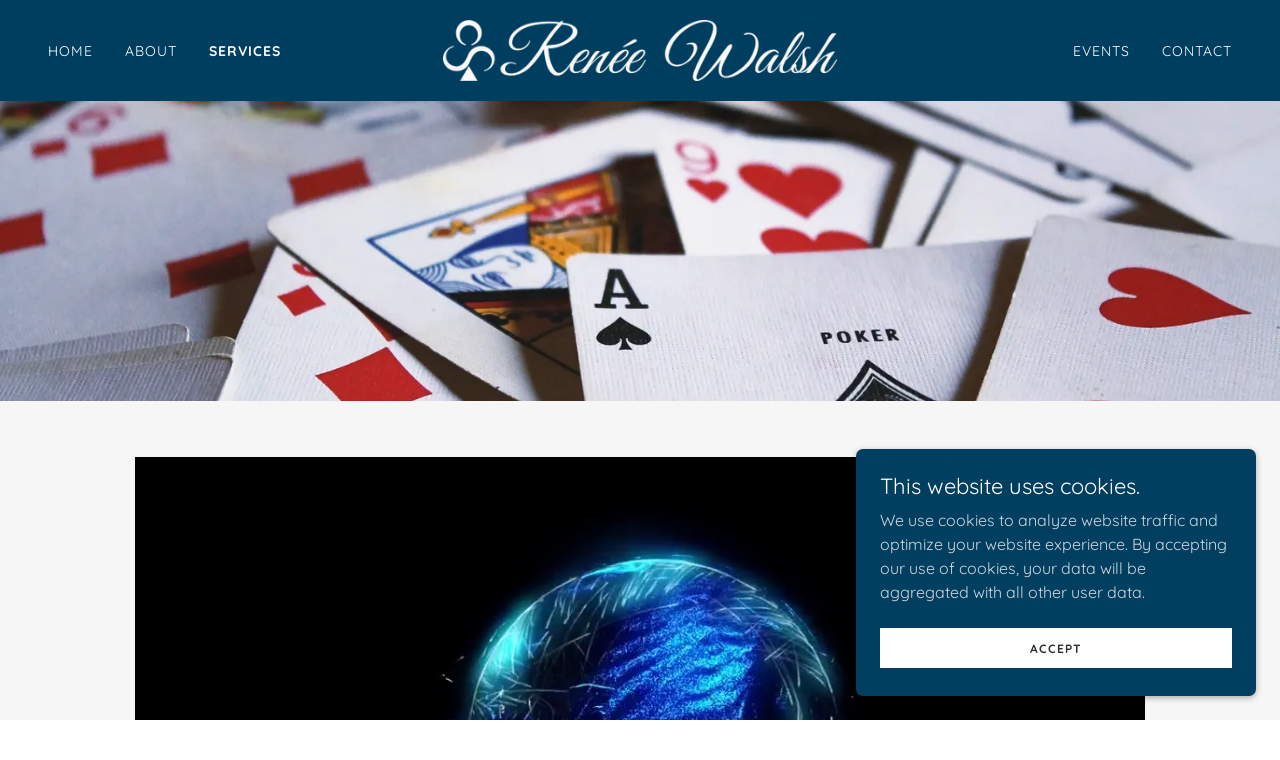

--- FILE ---
content_type: text/html;charset=utf-8
request_url: https://reneewalsh.net/services
body_size: 15967
content:
<!DOCTYPE html><html lang="en-CA"><head><link rel="icon" href="//img1.wsimg.com/isteam/ip/04316ac1-4964-4de0-a091-87d3bffc3b84/favicon/50d679b4-145e-4e2b-85e8-add6ec70cd8e.png/:/rs=w:16,h:16,m" sizes="16x16"/><link rel="icon" href="//img1.wsimg.com/isteam/ip/04316ac1-4964-4de0-a091-87d3bffc3b84/favicon/50d679b4-145e-4e2b-85e8-add6ec70cd8e.png/:/rs=w:24,h:24,m" sizes="24x24"/><link rel="icon" href="//img1.wsimg.com/isteam/ip/04316ac1-4964-4de0-a091-87d3bffc3b84/favicon/50d679b4-145e-4e2b-85e8-add6ec70cd8e.png/:/rs=w:32,h:32,m" sizes="32x32"/><link rel="icon" href="//img1.wsimg.com/isteam/ip/04316ac1-4964-4de0-a091-87d3bffc3b84/favicon/50d679b4-145e-4e2b-85e8-add6ec70cd8e.png/:/rs=w:48,h:48,m" sizes="48x48"/><link rel="icon" href="//img1.wsimg.com/isteam/ip/04316ac1-4964-4de0-a091-87d3bffc3b84/favicon/50d679b4-145e-4e2b-85e8-add6ec70cd8e.png/:/rs=w:64,h:64,m" sizes="64x64"/><meta charSet="utf-8"/><meta http-equiv="X-UA-Compatible" content="IE=edge"/><meta name="viewport" content="width=device-width, initial-scale=1"/><title>Services</title><meta name="author" content="reneewalsh.net"/><meta name="generator" content="Starfield Technologies; Go Daddy Website Builder 8.0.0000"/><link rel="manifest" href="/manifest.webmanifest"/><link rel="apple-touch-icon" sizes="57x57" href="//img1.wsimg.com/isteam/ip/04316ac1-4964-4de0-a091-87d3bffc3b84/Renee%20Logo%20concepts%201.png/:/rs=w:57,h:57,m"/><link rel="apple-touch-icon" sizes="60x60" href="//img1.wsimg.com/isteam/ip/04316ac1-4964-4de0-a091-87d3bffc3b84/Renee%20Logo%20concepts%201.png/:/rs=w:60,h:60,m"/><link rel="apple-touch-icon" sizes="72x72" href="//img1.wsimg.com/isteam/ip/04316ac1-4964-4de0-a091-87d3bffc3b84/Renee%20Logo%20concepts%201.png/:/rs=w:72,h:72,m"/><link rel="apple-touch-icon" sizes="114x114" href="//img1.wsimg.com/isteam/ip/04316ac1-4964-4de0-a091-87d3bffc3b84/Renee%20Logo%20concepts%201.png/:/rs=w:114,h:114,m"/><link rel="apple-touch-icon" sizes="120x120" href="//img1.wsimg.com/isteam/ip/04316ac1-4964-4de0-a091-87d3bffc3b84/Renee%20Logo%20concepts%201.png/:/rs=w:120,h:120,m"/><link rel="apple-touch-icon" sizes="144x144" href="//img1.wsimg.com/isteam/ip/04316ac1-4964-4de0-a091-87d3bffc3b84/Renee%20Logo%20concepts%201.png/:/rs=w:144,h:144,m"/><link rel="apple-touch-icon" sizes="152x152" href="//img1.wsimg.com/isteam/ip/04316ac1-4964-4de0-a091-87d3bffc3b84/Renee%20Logo%20concepts%201.png/:/rs=w:152,h:152,m"/><link rel="apple-touch-icon" sizes="180x180" href="//img1.wsimg.com/isteam/ip/04316ac1-4964-4de0-a091-87d3bffc3b84/Renee%20Logo%20concepts%201.png/:/rs=w:180,h:180,m"/><meta property="og:url" content="https://reneewalsh.net/services"/>
<meta property="og:site_name" content="reneewalsh.net"/>
<meta property="og:title" content="Connect with your Spirit, Discover your Destiny"/>
<meta property="og:type" content="website"/>
<meta property="og:image" content="https://i.vimeocdn.com/video/1175977077_3840x2160?r=pad"/>
<meta property="og:locale" content="en_CA"/>
<meta name="twitter:card" content="summary"/>
<meta name="twitter:title" content="reneewalsh.net"/>
<meta name="twitter:description" content="Connect with your Spirit, Discover your Destiny"/>
<meta name="twitter:image" content="https://i.vimeocdn.com/video/1175977077_3840x2160?r=pad"/>
<meta name="twitter:image:alt" content="reneewalsh.net"/>
<meta name="theme-color" content="#003f5f"/><style data-inline-fonts>/* cyrillic-ext */
@font-face {
  font-family: 'Great Vibes';
  font-style: normal;
  font-weight: 400;
  font-display: swap;
  src: url(https://img1.wsimg.com/gfonts/s/greatvibes/v21/RWmMoKWR9v4ksMfaWd_JN9XIiaQ6DQ.woff2) format('woff2');
  unicode-range: U+0460-052F, U+1C80-1C8A, U+20B4, U+2DE0-2DFF, U+A640-A69F, U+FE2E-FE2F;
}
/* cyrillic */
@font-face {
  font-family: 'Great Vibes';
  font-style: normal;
  font-weight: 400;
  font-display: swap;
  src: url(https://img1.wsimg.com/gfonts/s/greatvibes/v21/RWmMoKWR9v4ksMfaWd_JN9XBiaQ6DQ.woff2) format('woff2');
  unicode-range: U+0301, U+0400-045F, U+0490-0491, U+04B0-04B1, U+2116;
}
/* greek-ext */
@font-face {
  font-family: 'Great Vibes';
  font-style: normal;
  font-weight: 400;
  font-display: swap;
  src: url(https://img1.wsimg.com/gfonts/s/greatvibes/v21/RWmMoKWR9v4ksMfaWd_JN9XJiaQ6DQ.woff2) format('woff2');
  unicode-range: U+1F00-1FFF;
}
/* vietnamese */
@font-face {
  font-family: 'Great Vibes';
  font-style: normal;
  font-weight: 400;
  font-display: swap;
  src: url(https://img1.wsimg.com/gfonts/s/greatvibes/v21/RWmMoKWR9v4ksMfaWd_JN9XKiaQ6DQ.woff2) format('woff2');
  unicode-range: U+0102-0103, U+0110-0111, U+0128-0129, U+0168-0169, U+01A0-01A1, U+01AF-01B0, U+0300-0301, U+0303-0304, U+0308-0309, U+0323, U+0329, U+1EA0-1EF9, U+20AB;
}
/* latin-ext */
@font-face {
  font-family: 'Great Vibes';
  font-style: normal;
  font-weight: 400;
  font-display: swap;
  src: url(https://img1.wsimg.com/gfonts/s/greatvibes/v21/RWmMoKWR9v4ksMfaWd_JN9XLiaQ6DQ.woff2) format('woff2');
  unicode-range: U+0100-02BA, U+02BD-02C5, U+02C7-02CC, U+02CE-02D7, U+02DD-02FF, U+0304, U+0308, U+0329, U+1D00-1DBF, U+1E00-1E9F, U+1EF2-1EFF, U+2020, U+20A0-20AB, U+20AD-20C0, U+2113, U+2C60-2C7F, U+A720-A7FF;
}
/* latin */
@font-face {
  font-family: 'Great Vibes';
  font-style: normal;
  font-weight: 400;
  font-display: swap;
  src: url(https://img1.wsimg.com/gfonts/s/greatvibes/v21/RWmMoKWR9v4ksMfaWd_JN9XFiaQ.woff2) format('woff2');
  unicode-range: U+0000-00FF, U+0131, U+0152-0153, U+02BB-02BC, U+02C6, U+02DA, U+02DC, U+0304, U+0308, U+0329, U+2000-206F, U+20AC, U+2122, U+2191, U+2193, U+2212, U+2215, U+FEFF, U+FFFD;
}

/* vietnamese */
@font-face {
  font-family: 'Quicksand';
  font-style: normal;
  font-weight: 400;
  font-display: swap;
  src: url(https://img1.wsimg.com/gfonts/s/quicksand/v37/6xKtdSZaM9iE8KbpRA_hJFQNcOM.woff2) format('woff2');
  unicode-range: U+0102-0103, U+0110-0111, U+0128-0129, U+0168-0169, U+01A0-01A1, U+01AF-01B0, U+0300-0301, U+0303-0304, U+0308-0309, U+0323, U+0329, U+1EA0-1EF9, U+20AB;
}
/* latin-ext */
@font-face {
  font-family: 'Quicksand';
  font-style: normal;
  font-weight: 400;
  font-display: swap;
  src: url(https://img1.wsimg.com/gfonts/s/quicksand/v37/6xKtdSZaM9iE8KbpRA_hJVQNcOM.woff2) format('woff2');
  unicode-range: U+0100-02BA, U+02BD-02C5, U+02C7-02CC, U+02CE-02D7, U+02DD-02FF, U+0304, U+0308, U+0329, U+1D00-1DBF, U+1E00-1E9F, U+1EF2-1EFF, U+2020, U+20A0-20AB, U+20AD-20C0, U+2113, U+2C60-2C7F, U+A720-A7FF;
}
/* latin */
@font-face {
  font-family: 'Quicksand';
  font-style: normal;
  font-weight: 400;
  font-display: swap;
  src: url(https://img1.wsimg.com/gfonts/s/quicksand/v37/6xKtdSZaM9iE8KbpRA_hK1QN.woff2) format('woff2');
  unicode-range: U+0000-00FF, U+0131, U+0152-0153, U+02BB-02BC, U+02C6, U+02DA, U+02DC, U+0304, U+0308, U+0329, U+2000-206F, U+20AC, U+2122, U+2191, U+2193, U+2212, U+2215, U+FEFF, U+FFFD;
}
/* vietnamese */
@font-face {
  font-family: 'Quicksand';
  font-style: normal;
  font-weight: 700;
  font-display: swap;
  src: url(https://img1.wsimg.com/gfonts/s/quicksand/v37/6xKtdSZaM9iE8KbpRA_hJFQNcOM.woff2) format('woff2');
  unicode-range: U+0102-0103, U+0110-0111, U+0128-0129, U+0168-0169, U+01A0-01A1, U+01AF-01B0, U+0300-0301, U+0303-0304, U+0308-0309, U+0323, U+0329, U+1EA0-1EF9, U+20AB;
}
/* latin-ext */
@font-face {
  font-family: 'Quicksand';
  font-style: normal;
  font-weight: 700;
  font-display: swap;
  src: url(https://img1.wsimg.com/gfonts/s/quicksand/v37/6xKtdSZaM9iE8KbpRA_hJVQNcOM.woff2) format('woff2');
  unicode-range: U+0100-02BA, U+02BD-02C5, U+02C7-02CC, U+02CE-02D7, U+02DD-02FF, U+0304, U+0308, U+0329, U+1D00-1DBF, U+1E00-1E9F, U+1EF2-1EFF, U+2020, U+20A0-20AB, U+20AD-20C0, U+2113, U+2C60-2C7F, U+A720-A7FF;
}
/* latin */
@font-face {
  font-family: 'Quicksand';
  font-style: normal;
  font-weight: 700;
  font-display: swap;
  src: url(https://img1.wsimg.com/gfonts/s/quicksand/v37/6xKtdSZaM9iE8KbpRA_hK1QN.woff2) format('woff2');
  unicode-range: U+0000-00FF, U+0131, U+0152-0153, U+02BB-02BC, U+02C6, U+02DA, U+02DC, U+0304, U+0308, U+0329, U+2000-206F, U+20AC, U+2122, U+2191, U+2193, U+2212, U+2215, U+FEFF, U+FFFD;
}

/* vietnamese */
@font-face {
  font-family: 'Cabin';
  font-style: normal;
  font-weight: 700;
  font-stretch: 100%;
  font-display: swap;
  src: url(https://img1.wsimg.com/gfonts/s/cabin/v35/u-4X0qWljRw-PfU81xCKCpdpbgZJl6XFpfEd7eA9BIxxkbqDH7mlx17r.woff2) format('woff2');
  unicode-range: U+0102-0103, U+0110-0111, U+0128-0129, U+0168-0169, U+01A0-01A1, U+01AF-01B0, U+0300-0301, U+0303-0304, U+0308-0309, U+0323, U+0329, U+1EA0-1EF9, U+20AB;
}
/* latin-ext */
@font-face {
  font-family: 'Cabin';
  font-style: normal;
  font-weight: 700;
  font-stretch: 100%;
  font-display: swap;
  src: url(https://img1.wsimg.com/gfonts/s/cabin/v35/u-4X0qWljRw-PfU81xCKCpdpbgZJl6XFpfEd7eA9BIxxkbqDH7ilx17r.woff2) format('woff2');
  unicode-range: U+0100-02BA, U+02BD-02C5, U+02C7-02CC, U+02CE-02D7, U+02DD-02FF, U+0304, U+0308, U+0329, U+1D00-1DBF, U+1E00-1E9F, U+1EF2-1EFF, U+2020, U+20A0-20AB, U+20AD-20C0, U+2113, U+2C60-2C7F, U+A720-A7FF;
}
/* latin */
@font-face {
  font-family: 'Cabin';
  font-style: normal;
  font-weight: 700;
  font-stretch: 100%;
  font-display: swap;
  src: url(https://img1.wsimg.com/gfonts/s/cabin/v35/u-4X0qWljRw-PfU81xCKCpdpbgZJl6XFpfEd7eA9BIxxkbqDH7alxw.woff2) format('woff2');
  unicode-range: U+0000-00FF, U+0131, U+0152-0153, U+02BB-02BC, U+02C6, U+02DA, U+02DC, U+0304, U+0308, U+0329, U+2000-206F, U+20AC, U+2122, U+2191, U+2193, U+2212, U+2215, U+FEFF, U+FFFD;
}
</style><style>.x{-ms-text-size-adjust:100%;-webkit-text-size-adjust:100%;-webkit-tap-highlight-color:rgba(0,0,0,0);margin:0;box-sizing:border-box}.x *,.x :after,.x :before{box-sizing:inherit}.x-el a[href^="mailto:"]:not(.x-el),.x-el a[href^="tel:"]:not(.x-el){color:inherit;font-size:inherit;text-decoration:inherit}.x-el-article,.x-el-aside,.x-el-details,.x-el-figcaption,.x-el-figure,.x-el-footer,.x-el-header,.x-el-hgroup,.x-el-main,.x-el-menu,.x-el-nav,.x-el-section,.x-el-summary{display:block}.x-el-audio,.x-el-canvas,.x-el-progress,.x-el-video{display:inline-block;vertical-align:baseline}.x-el-audio:not([controls]){display:none;height:0}.x-el-template{display:none}.x-el-a{background-color:transparent;color:inherit}.x-el-a:active,.x-el-a:hover{outline:0}.x-el-abbr[title]{border-bottom:1px dotted}.x-el-b,.x-el-strong{font-weight:700}.x-el-dfn{font-style:italic}.x-el-mark{background:#ff0;color:#000}.x-el-small{font-size:80%}.x-el-sub,.x-el-sup{font-size:75%;line-height:0;position:relative;vertical-align:baseline}.x-el-sup{top:-.5em}.x-el-sub{bottom:-.25em}.x-el-img{vertical-align:middle;border:0}.x-el-svg:not(:root){overflow:hidden}.x-el-figure{margin:0}.x-el-hr{box-sizing:content-box;height:0}.x-el-pre{overflow:auto}.x-el-code,.x-el-kbd,.x-el-pre,.x-el-samp{font-family:monospace,monospace;font-size:1em}.x-el-button,.x-el-input,.x-el-optgroup,.x-el-select,.x-el-textarea{color:inherit;font:inherit;margin:0}.x-el-button{overflow:visible}.x-el-button,.x-el-select{text-transform:none}.x-el-button,.x-el-input[type=button],.x-el-input[type=reset],.x-el-input[type=submit]{-webkit-appearance:button;cursor:pointer}.x-el-button[disabled],.x-el-input[disabled]{cursor:default}.x-el-button::-moz-focus-inner,.x-el-input::-moz-focus-inner{border:0;padding:0}.x-el-input{line-height:normal}.x-el-input[type=checkbox],.x-el-input[type=radio]{box-sizing:border-box;padding:0}.x-el-input[type=number]::-webkit-inner-spin-button,.x-el-input[type=number]::-webkit-outer-spin-button{height:auto}.x-el-input[type=search]{-webkit-appearance:textfield;box-sizing:content-box}.x-el-input[type=search]::-webkit-search-cancel-button,.x-el-input[type=search]::-webkit-search-decoration{-webkit-appearance:none}.x-el-textarea{border:0}.x-el-fieldset{border:1px solid silver;margin:0 2px;padding:.35em .625em .75em}.x-el-legend{border:0;padding:0}.x-el-textarea{overflow:auto}.x-el-optgroup{font-weight:700}.x-el-table{border-collapse:collapse;border-spacing:0}.x-el-td,.x-el-th{padding:0}.x{-webkit-font-smoothing:antialiased}.x-el-hr{border:0}.x-el-fieldset,.x-el-input,.x-el-select,.x-el-textarea{margin-top:0;margin-bottom:0}.x-el-fieldset,.x-el-input[type=email],.x-el-input[type=text],.x-el-textarea{width:100%}.x-el-label{vertical-align:middle}.x-el-input{border-style:none;padding:.5em;vertical-align:middle}.x-el-select:not([multiple]){vertical-align:middle}.x-el-textarea{line-height:1.75;padding:.5em}.x-el.d-none{display:none!important}.sideline-footer{margin-top:auto}@-webkit-keyframes loaderscale{0%{transform:scale(1);opacity:1}45%{transform:scale(.1);opacity:.7}80%{transform:scale(1);opacity:1}}@keyframes loaderscale{0%{transform:scale(1);opacity:1}45%{transform:scale(.1);opacity:.7}80%{transform:scale(1);opacity:1}}.x-loader svg{display:inline-block}.x-loader svg:first-child{-webkit-animation:loaderscale .75s cubic-bezier(.2,.68,.18,1.08) -.24s infinite;animation:loaderscale .75s cubic-bezier(.2,.68,.18,1.08) -.24s infinite}.x-loader svg:nth-child(2){-webkit-animation:loaderscale .75s cubic-bezier(.2,.68,.18,1.08) -.12s infinite;animation:loaderscale .75s cubic-bezier(.2,.68,.18,1.08) -.12s infinite}.x-loader svg:nth-child(3){-webkit-animation:loaderscale .75s cubic-bezier(.2,.68,.18,1.08) 0s infinite;animation:loaderscale .75s cubic-bezier(.2,.68,.18,1.08) 0s infinite}.x-icon>svg{transition:transform .33s ease-in-out}.x-icon>svg.rotate-90{transform:rotate(-90deg)}.x-icon>svg.rotate90{transform:rotate(90deg)}.x-icon>svg.rotate-180{transform:rotate(-180deg)}.x-icon>svg.rotate180{transform:rotate(180deg)}.x-rt:after{content:"";clear:both}.x-rt ol,.x-rt ul{text-align:left}.x-rt p{margin:0}.x-rt br{clear:both}.mte-inline-block{display:inline-block}@media only screen and (min-device-width:1025px){:root select,_::-webkit-full-page-media,_:future{font-family:sans-serif!important}}

</style>
<style>/*
Copyright (c) 2012 TypeSETit, LLC (typesetit@att.net), with Reserved Font Name "Great Vibes"

This Font Software is licensed under the SIL Open Font License, Version 1.1.
This license is copied below, and is also available with a FAQ at: http://scripts.sil.org/OFL

—————————————————————————————-
SIL OPEN FONT LICENSE Version 1.1 - 26 February 2007
—————————————————————————————-
*/

/*
Copyright 2011 The Quicksand Project Authors (https://github.com/andrew-paglinawan/QuicksandFamily), with Reserved Font Name Quicksand.

This Font Software is licensed under the SIL Open Font License, Version 1.1.
This license is copied below, and is also available with a FAQ at: http://scripts.sil.org/OFL

—————————————————————————————-
SIL OPEN FONT LICENSE Version 1.1 - 26 February 2007
—————————————————————————————-
*/

/*
Copyright 2016 The Cabin Project Authors (impallari@gmail.com)

This Font Software is licensed under the SIL Open Font License, Version 1.1.
This license is copied below, and is also available with a FAQ at: http://scripts.sil.org/OFL

—————————————————————————————-
SIL OPEN FONT LICENSE Version 1.1 - 26 February 2007
—————————————————————————————-
*/
</style>
<style data-glamor="cxs-default-sheet">.x .c1-1{letter-spacing:normal}.x .c1-2{text-transform:none}.x .c1-3{background-color:rgb(255, 255, 255)}.x .c1-4{width:100%}.x .c1-5 > div{position:relative}.x .c1-6 > div{overflow:hidden}.x .c1-7 > div{margin-top:auto}.x .c1-8 > div{margin-right:auto}.x .c1-9 > div{margin-bottom:auto}.x .c1-a > div{margin-left:auto}.x .c1-b{font-family:Quicksand, sans-serif}.x .c1-c{font-size:16px}.x .c1-h{background-color:rgb(0, 63, 95)}.x .c1-i{padding-top:56px}.x .c1-j{padding-bottom:56px}.x .c1-k{overflow:visible}.x .c1-l{padding:0px !important}.x .c1-o{z-index:3}.x .c1-p .sticky-animate{background-color:rgba(0, 63, 95, 0.9)}.x .c1-q .sticky-animate hr{opacity:0 !important}.x .c1-r{transition:background .3s}.x .c1-s{position:relative}.x .c1-t{padding-top:8px}.x .c1-u{padding-bottom:8px}.x .c1-v{background-color:rgba(0, 63, 95, 0.25)}.x .c1-10{margin-left:auto}.x .c1-11{margin-right:auto}.x .c1-12{padding-left:24px}.x .c1-13{padding-right:24px}.x .c1-14{max-width:100%}.x .c1-15{padding-top:0px !important}.x .c1-16{padding-bottom:0px !important}.x .c1-1a{display:flex}.x .c1-1b{box-sizing:border-box}.x .c1-1c{flex-direction:row}.x .c1-1d{flex-wrap:nowrap}.x .c1-1e{margin-top:0}.x .c1-1f{margin-right:-12px}.x .c1-1g{margin-bottom:0}.x .c1-1h{margin-left:-12px}.x .c1-1i{align-items:center}.x .c1-1o{flex-grow:0}.x .c1-1p{flex-shrink:1}.x .c1-1q{flex-basis:15%}.x .c1-1r{padding-top:0}.x .c1-1s{padding-right:0}.x .c1-1t{padding-bottom:0}.x .c1-1u{padding-left:12px}.x .c1-1z{letter-spacing:inherit}.x .c1-20{text-transform:inherit}.x .c1-21{text-decoration:none}.x .c1-22{word-wrap:break-word}.x .c1-23{overflow-wrap:break-word}.x .c1-24{cursor:pointer}.x .c1-25{justify-content:flex-start}.x .c1-26{border-top:0px}.x .c1-27{border-right:0px}.x .c1-28{border-bottom:0px}.x .c1-29{border-left:0px}.x .c1-2a{color:rgb(255, 255, 255)}.x .c1-2b{margin-left:0}.x .c1-2c{font-weight:inherit}.x .c1-2d:hover{color:rgb(255, 255, 255)}.x .c1-2e:active{color:rgb(255, 255, 255)}.x .c1-2f{color:inherit}.x .c1-2g{display:inline-block}.x .c1-2h{vertical-align:top}.x .c1-2i{padding-top:6px}.x .c1-2j{padding-right:6px}.x .c1-2k{padding-bottom:6px}.x .c1-2l{padding-left:6px}.x .c1-2m{flex-grow:1}.x .c1-2n{flex-basis:70%}.x .c1-2o{padding-right:12px}.x .c1-2p{text-align:center}.x .c1-2q{font-family:'Great Vibes', Georgia, serif, system-ui}.x .c1-2r{max-width:calc(100% - 0.1px)}.x .c1-2s{font-size:19px}.x .c1-31{display:inline}.x .c1-32{width:auto}.x .c1-33:hover{color:rgb(198, 198, 198)}.x .c1-34{padding-left:0px}.x .c1-35{[object -object]:0px}.x .c1-36{vertical-align:middle}.x .c1-37{aspect-ratio:6.547231270358306 / 1}.x .c1-38{object-fit:contain}.x .c1-39{height:80px}.x .c1-3a{background-color:transparent}.x .c1-3b{transition:max-height .5s}.x .c1-3c{border-radius:0px}.x .c1-3u{justify-content:flex-end}.x .c1-3v{display:none}.x .c1-3w{margin-right:0px}.x .c1-3x{flex-basis:0%}.x .c1-40{line-height:24px}.x .c1-41{padding-left:32px}.x .c1-42{white-space:nowrap}.x .c1-43{visibility:hidden}.x .c1-44:first-child{padding-left:0}.x .c1-45{letter-spacing:0.071em}.x .c1-46{text-transform:uppercase}.x .c1-47{display:block}.x .c1-48{margin-left:-6px}.x .c1-49{margin-right:-6px}.x .c1-4a{margin-top:-6px}.x .c1-4b{margin-bottom:-6px}.x .c1-4c{font-size:14px}.x .c1-4d{font-weight:400}.x .c1-4i{font-weight:700}.x .c1-4j{justify-content:center}.x .c1-4k{z-index:1}.x .c1-4l{transition:transform .33s ease-in-out}.x .c1-4m{transform:rotate(0deg)}.x .c1-4n{border-radius:4px}.x .c1-4o{box-shadow:0 3px 6px 3px rgba(0,0,0,0.24)}.x .c1-4p{padding-top:16px}.x .c1-4q{padding-bottom:16px}.x .c1-4r{padding-left:16px}.x .c1-4s{padding-right:16px}.x .c1-4t{position:absolute}.x .c1-4u{right:0px}.x .c1-4v{top:32px}.x .c1-4w{max-height:45vh}.x .c1-4x{overflow-y:auto}.x .c1-50{color:rgb(206, 213, 221)}.x .c1-51{text-align:left}.x .c1-52:last-child{margin-bottom:0}.x .c1-53{margin-top:8px}.x .c1-54{margin-bottom:8px}.x .c1-55{line-height:1.5}.x .c1-56{background-color:rgba(22, 22, 22, 0.9)}.x .c1-57{position:fixed}.x .c1-58{top:0px}.x .c1-59{height:100%}.x .c1-5a{max-width:0px}.x .c1-5b{z-index:10002}.x .c1-5c{-webkit-overflow-scrolling:touch}.x .c1-5d{transition:max-width .3s ease-in-out}.x .c1-5e{left:0px}.x .c1-5f{right:unset}.x .c1-5g{overflow:hidden}.x .c1-5h{flex-direction:column}.x .c1-5i{color:rgb(247, 247, 247)}.x .c1-5j{line-height:1.3em}.x .c1-5k{font-style:normal}.x .c1-5l{top:15px}.x .c1-5m{right:15px}.x .c1-5n{font-size:28px}.x .c1-5o:hover{color:rgb(6, 105, 156)}.x .c1-5t{overflow-x:hidden}.x .c1-5u{overscroll-behavior:none}.x .c1-5z{-webkit-margin-before:0}.x .c1-60{-webkit-margin-after:0}.x .c1-61{-webkit-padding-start:0}.x .c1-62{color:rgb(164, 164, 164)}.x .c1-63{border-color:rgba(76, 76, 76, 0.5)}.x .c1-64{border-bottom-width:1px}.x .c1-65{border-bottom-style:solid}.x .c1-66:last-child{border-bottom:0}.x .c1-67{min-width:200px}.x .c1-68{justify-content:space-between}.x .c1-69{font-size:22px}.x .c1-6a:hover{color:rgb(129, 197, 255)}.x .c1-6b:active{color:rgb(25, 135, 191)}.x .c1-6j{flex-wrap:wrap}.x .c1-6k{flex-basis:100%}.x .c1-6l{height:130px}.x .c1-6t{text-shadow:none}.x .c1-6u{transition:transform .5s ease}.x .c1-6v{background-position:46.81101350677037% 38.347831394361414%}.x .c1-6w{background-size:auto, cover}.x .c1-6x{background-blend-mode:normal}.x .c1-6y{background-repeat:no-repeat}.x .c1-7k{background-color:rgb(246, 246, 246)}.x .c1-7l{margin-bottom:32px}.x .c1-7o{max-height:620px}.x .c1-7p{padding-bottom:56.25%}.x .c1-7q{pointer-events:auto}.x .c1-7s{line-height:1.4}.x .c1-7t{margin-bottom:40px}.x .c1-7u{font-size:38px}.x .c1-7v{color:rgb(0, 63, 95)}.x .c1-82{font-size:unset}.x .c1-83{font-family:unset}.x .c1-84{letter-spacing:unset}.x .c1-85{text-transform:unset}.x .c1-86{line-height:0px}.x .c1-87{border-color:rgb(218, 218, 218)}.x .c1-88{border-bottom-width:2px}.x .c1-89{border-style:solid}.x .c1-8a{margin-top:24px}.x .c1-8b{width:50px}.x .c1-8g > *{max-width:100%}.x .c1-8h{align-items:flex-start}.x .c1-8i > :nth-child(n){margin-bottom:24px}.x .c1-8j  > :last-child{margin-bottom:0 !important}.x .c1-8k{margin-bottom:24px}.x .c1-8n > p > ol{text-align:left}.x .c1-8o > p > ol{display:block}.x .c1-8p > p > ol{padding-left:1.3em}.x .c1-8q > p > ol{margin-left:16px}.x .c1-8r > p > ol{margin-right:16px}.x .c1-8s > p > ol{margin-top:auto}.x .c1-8t > p > ol{margin-bottom:auto}.x .c1-8u > p > ul{text-align:left}.x .c1-8v > p > ul{display:block}.x .c1-8w > p > ul{padding-left:1.3em}.x .c1-8x > p > ul{margin-left:16px}.x .c1-8y > p > ul{margin-right:16px}.x .c1-8z > p > ul{margin-top:auto}.x .c1-90 > p > ul{margin-bottom:auto}.x .c1-91 > ul{text-align:left}.x .c1-92 > ul{display:block}.x .c1-93 > ul{padding-left:1.3em}.x .c1-94 > ul{margin-left:16px}.x .c1-95 > ul{margin-right:16px}.x .c1-96 > ul{margin-top:auto}.x .c1-97 > ul{margin-bottom:auto}.x .c1-98 > ol{text-align:left}.x .c1-99 > ol{display:block}.x .c1-9a > ol{padding-left:1.3em}.x .c1-9b > ol{margin-left:16px}.x .c1-9c > ol{margin-right:16px}.x .c1-9d > ol{margin-top:auto}.x .c1-9e > ol{margin-bottom:auto}.x .c1-9f{color:rgb(87, 87, 87)}.x .c1-9g{font-size:inherit !important}.x .c1-9h{line-height:inherit}.x .c1-9i{font-style:italic}.x .c1-9j{text-decoration:line-through}.x .c1-9k{text-decoration:underline}.x .c1-9l:hover{color:rgb(0, 63, 95)}.x .c1-9m:active{color:rgb(0, 45, 69)}.x .c1-9n{line-height:1.25}.x .c1-9o{color:rgb(94, 94, 94)}.x .c1-9p{margin-bottom:-24px}.x .c1-9r{padding-bottom:24px}.x .c1-9t{flex-basis:auto}.x .c1-9u{margin-top:40px}.x .c1-9v{max-width:none}.x .c1-9y{max-width:360px}.x .c1-9z{display:table}.x .c1-a0{padding-top:24px}.x .c1-a1{aspect-ratio:1.33 / 1}.x .c1-a2{height:auto}.x .c1-a6{margin-top:32px}.x .c1-ab{padding-top:.3em}.x .c1-ag{line-height:1}.x .c1-ah{color:rgb(21, 21, 21)}.x .c1-ai{margin-top:16px}.x .c1-aj{aspect-ratio:1.3333333333333333 / 1}.x .c1-al{background-color:rgb(22, 22, 22)}.x .c1-am{padding-top:32px}.x .c1-an{padding-bottom:32px}.x .c1-ao{flex-grow:3}.x .c1-ar{color:rgb(169, 169, 169)}.x .c1-at{color:rgb(25, 135, 191)}.x .c1-au:active{color:rgb(191, 222, 255)}.x .c1-av{padding-left:none}.x .c1-aw{padding-right:none}.x .c1-ax{list-style-type:none}.x .c1-ay{padding-left:8px}.x .c1-az{padding-right:8px}.x .c1-b0:hover{color:rgb(247, 247, 247)}.x .c1-b1:active{color:rgb(247, 247, 247)}.x .c1-b4{right:0px}.x .c1-b5{z-index:10000}.x .c1-b6{transition:all 1s ease-in}.x .c1-b7{box-shadow:0 2px 6px 0px rgba(0,0,0,0.3)}.x .c1-b8{contain:content}.x .c1-b9{bottom:-500px}.x .c1-bh{max-height:300px}.x .c1-bj{margin-bottom:4px}.x .c1-bk{word-break:break-word}.x .c1-bl{flex-basis:50%}.x .c1-bm{border-style:none}.x .c1-bn{padding-top:4px}.x .c1-bo{padding-bottom:4px}.x .c1-bp{min-height:40px}.x .c1-bq{color:rgb(48, 48, 48)}.x .c1-br{font-size:12px}.x .c1-bs:nth-child(2){margin-left:24px}.x .c1-bt:hover{background-color:rgb(255, 255, 255)}</style>
<style data-glamor="cxs-media-sheet">@media (max-width: 450px){.x .c1-6z{background-image:linear-gradient(to bottom, rgba(0, 0, 0, 0) 0%, rgba(0, 0, 0, 0) 100%), url("//img1.wsimg.com/isteam/ip/04316ac1-4964-4de0-a091-87d3bffc3b84/blob-0004.png/:/cr=t:0%25,l:0%25,w:100%25,h:100%25/rs=w:450,m")}}@media (max-width: 450px) and (-webkit-min-device-pixel-ratio: 2), (max-width: 450px) and (min-resolution: 192dpi){.x .c1-70{background-image:linear-gradient(to bottom, rgba(0, 0, 0, 0) 0%, rgba(0, 0, 0, 0) 100%), url("//img1.wsimg.com/isteam/ip/04316ac1-4964-4de0-a091-87d3bffc3b84/blob-0004.png/:/cr=t:0%25,l:0%25,w:100%25,h:100%25/rs=w:900,m")}}@media (max-width: 450px) and (-webkit-min-device-pixel-ratio: 3), (max-width: 450px) and (min-resolution: 288dpi){.x .c1-71{background-image:linear-gradient(to bottom, rgba(0, 0, 0, 0) 0%, rgba(0, 0, 0, 0) 100%), url("//img1.wsimg.com/isteam/ip/04316ac1-4964-4de0-a091-87d3bffc3b84/blob-0004.png/:/cr=t:0%25,l:0%25,w:100%25,h:100%25/rs=w:1350,m")}}@media (min-width: 451px) and (max-width: 767px){.x .c1-72{background-image:linear-gradient(to bottom, rgba(0, 0, 0, 0) 0%, rgba(0, 0, 0, 0) 100%), url("//img1.wsimg.com/isteam/ip/04316ac1-4964-4de0-a091-87d3bffc3b84/blob-0004.png/:/cr=t:0%25,l:0%25,w:100%25,h:100%25/rs=w:767,m")}}@media (min-width: 451px) and (max-width: 767px) and (-webkit-min-device-pixel-ratio: 2), (min-width: 451px) and (max-width: 767px) and (min-resolution: 192dpi){.x .c1-73{background-image:linear-gradient(to bottom, rgba(0, 0, 0, 0) 0%, rgba(0, 0, 0, 0) 100%), url("//img1.wsimg.com/isteam/ip/04316ac1-4964-4de0-a091-87d3bffc3b84/blob-0004.png/:/cr=t:0%25,l:0%25,w:100%25,h:100%25/rs=w:1534,m")}}@media (min-width: 451px) and (max-width: 767px) and (-webkit-min-device-pixel-ratio: 3), (min-width: 451px) and (max-width: 767px) and (min-resolution: 288dpi){.x .c1-74{background-image:linear-gradient(to bottom, rgba(0, 0, 0, 0) 0%, rgba(0, 0, 0, 0) 100%), url("//img1.wsimg.com/isteam/ip/04316ac1-4964-4de0-a091-87d3bffc3b84/blob-0004.png/:/cr=t:0%25,l:0%25,w:100%25,h:100%25/rs=w:2301,m")}}@media (min-width: 768px) and (max-width: 1023px){.x .c1-75{background-image:linear-gradient(to bottom, rgba(0, 0, 0, 0) 0%, rgba(0, 0, 0, 0) 100%), url("//img1.wsimg.com/isteam/ip/04316ac1-4964-4de0-a091-87d3bffc3b84/blob-0004.png/:/cr=t:0%25,l:0%25,w:100%25,h:100%25/rs=w:1023,m")}}@media (min-width: 768px) and (max-width: 1023px) and (-webkit-min-device-pixel-ratio: 2), (min-width: 768px) and (max-width: 1023px) and (min-resolution: 192dpi){.x .c1-76{background-image:linear-gradient(to bottom, rgba(0, 0, 0, 0) 0%, rgba(0, 0, 0, 0) 100%), url("//img1.wsimg.com/isteam/ip/04316ac1-4964-4de0-a091-87d3bffc3b84/blob-0004.png/:/cr=t:0%25,l:0%25,w:100%25,h:100%25/rs=w:2046,m")}}@media (min-width: 768px) and (max-width: 1023px) and (-webkit-min-device-pixel-ratio: 3), (min-width: 768px) and (max-width: 1023px) and (min-resolution: 288dpi){.x .c1-77{background-image:linear-gradient(to bottom, rgba(0, 0, 0, 0) 0%, rgba(0, 0, 0, 0) 100%), url("//img1.wsimg.com/isteam/ip/04316ac1-4964-4de0-a091-87d3bffc3b84/blob-0004.png/:/cr=t:0%25,l:0%25,w:100%25,h:100%25/rs=w:3069,m")}}@media (min-width: 1024px) and (max-width: 1279px){.x .c1-78{background-image:linear-gradient(to bottom, rgba(0, 0, 0, 0) 0%, rgba(0, 0, 0, 0) 100%), url("//img1.wsimg.com/isteam/ip/04316ac1-4964-4de0-a091-87d3bffc3b84/blob-0004.png/:/cr=t:0%25,l:0%25,w:100%25,h:100%25/rs=w:1279,m")}}@media (min-width: 1024px) and (max-width: 1279px) and (-webkit-min-device-pixel-ratio: 2), (min-width: 1024px) and (max-width: 1279px) and (min-resolution: 192dpi){.x .c1-79{background-image:linear-gradient(to bottom, rgba(0, 0, 0, 0) 0%, rgba(0, 0, 0, 0) 100%), url("//img1.wsimg.com/isteam/ip/04316ac1-4964-4de0-a091-87d3bffc3b84/blob-0004.png/:/cr=t:0%25,l:0%25,w:100%25,h:100%25/rs=w:2558,m")}}@media (min-width: 1024px) and (max-width: 1279px) and (-webkit-min-device-pixel-ratio: 3), (min-width: 1024px) and (max-width: 1279px) and (min-resolution: 288dpi){.x .c1-7a{background-image:linear-gradient(to bottom, rgba(0, 0, 0, 0) 0%, rgba(0, 0, 0, 0) 100%), url("//img1.wsimg.com/isteam/ip/04316ac1-4964-4de0-a091-87d3bffc3b84/blob-0004.png/:/cr=t:0%25,l:0%25,w:100%25,h:100%25/rs=w:3837,m")}}@media (min-width: 1280px) and (max-width: 1535px){.x .c1-7b{background-image:linear-gradient(to bottom, rgba(0, 0, 0, 0) 0%, rgba(0, 0, 0, 0) 100%), url("//img1.wsimg.com/isteam/ip/04316ac1-4964-4de0-a091-87d3bffc3b84/blob-0004.png/:/cr=t:0%25,l:0%25,w:100%25,h:100%25/rs=w:1535,m")}}@media (min-width: 1280px) and (max-width: 1535px) and (-webkit-min-device-pixel-ratio: 2), (min-width: 1280px) and (max-width: 1535px) and (min-resolution: 192dpi){.x .c1-7c{background-image:linear-gradient(to bottom, rgba(0, 0, 0, 0) 0%, rgba(0, 0, 0, 0) 100%), url("//img1.wsimg.com/isteam/ip/04316ac1-4964-4de0-a091-87d3bffc3b84/blob-0004.png/:/cr=t:0%25,l:0%25,w:100%25,h:100%25/rs=w:3070,m")}}@media (min-width: 1280px) and (max-width: 1535px) and (-webkit-min-device-pixel-ratio: 3), (min-width: 1280px) and (max-width: 1535px) and (min-resolution: 288dpi){.x .c1-7d{background-image:linear-gradient(to bottom, rgba(0, 0, 0, 0) 0%, rgba(0, 0, 0, 0) 100%), url("//img1.wsimg.com/isteam/ip/04316ac1-4964-4de0-a091-87d3bffc3b84/blob-0004.png/:/cr=t:0%25,l:0%25,w:100%25,h:100%25/rs=w:4605,m")}}@media (min-width: 1536px) and (max-width: 1920px){.x .c1-7e{background-image:linear-gradient(to bottom, rgba(0, 0, 0, 0) 0%, rgba(0, 0, 0, 0) 100%), url("//img1.wsimg.com/isteam/ip/04316ac1-4964-4de0-a091-87d3bffc3b84/blob-0004.png/:/cr=t:0%25,l:0%25,w:100%25,h:100%25/rs=w:1920,m")}}@media (min-width: 1536px) and (max-width: 1920px) and (-webkit-min-device-pixel-ratio: 2), (min-width: 1536px) and (max-width: 1920px) and (min-resolution: 192dpi){.x .c1-7f{background-image:linear-gradient(to bottom, rgba(0, 0, 0, 0) 0%, rgba(0, 0, 0, 0) 100%), url("//img1.wsimg.com/isteam/ip/04316ac1-4964-4de0-a091-87d3bffc3b84/blob-0004.png/:/cr=t:0%25,l:0%25,w:100%25,h:100%25/rs=w:3840,m")}}@media (min-width: 1536px) and (max-width: 1920px) and (-webkit-min-device-pixel-ratio: 3), (min-width: 1536px) and (max-width: 1920px) and (min-resolution: 288dpi){.x .c1-7g{background-image:linear-gradient(to bottom, rgba(0, 0, 0, 0) 0%, rgba(0, 0, 0, 0) 100%), url("//img1.wsimg.com/isteam/ip/04316ac1-4964-4de0-a091-87d3bffc3b84/blob-0004.png/:/cr=t:0%25,l:0%25,w:100%25,h:100%25/rs=w:5760,m")}}@media (min-width: 1921px){.x .c1-7h{background-image:linear-gradient(to bottom, rgba(0, 0, 0, 0) 0%, rgba(0, 0, 0, 0) 100%), url("//img1.wsimg.com/isteam/ip/04316ac1-4964-4de0-a091-87d3bffc3b84/blob-0004.png/:/cr=t:0%25,l:0%25,w:100%25,h:100%25/rs=w:100%25")}}@media (min-width: 1921px) and (-webkit-min-device-pixel-ratio: 2), (min-width: 1921px) and (min-resolution: 192dpi){.x .c1-7i{background-image:linear-gradient(to bottom, rgba(0, 0, 0, 0) 0%, rgba(0, 0, 0, 0) 100%), url("//img1.wsimg.com/isteam/ip/04316ac1-4964-4de0-a091-87d3bffc3b84/blob-0004.png/:/cr=t:0%25,l:0%25,w:100%25,h:100%25/rs=w:100%25")}}@media (min-width: 1921px) and (-webkit-min-device-pixel-ratio: 3), (min-width: 1921px) and (min-resolution: 288dpi){.x .c1-7j{background-image:linear-gradient(to bottom, rgba(0, 0, 0, 0) 0%, rgba(0, 0, 0, 0) 100%), url("//img1.wsimg.com/isteam/ip/04316ac1-4964-4de0-a091-87d3bffc3b84/blob-0004.png/:/cr=t:0%25,l:0%25,w:100%25,h:100%25/rs=w:100%25")}}</style>
<style data-glamor="cxs-xs-sheet">@media (max-width: 767px){.x .c1-m{padding-top:40px}}@media (max-width: 767px){.x .c1-n{padding-bottom:40px}}@media (max-width: 767px){.x .c1-2t{width:100%}}@media (max-width: 767px){.x .c1-2u{display:flex}}@media (max-width: 767px){.x .c1-2v{justify-content:center}}@media (max-width: 767px){.x .c1-3d{height:69px}}@media (max-width: 767px){.x .c1-3e{max-width:224px}}@media (max-width: 767px){.x .c1-3f{display:block}}@media (max-width: 767px){.x .c1-3g{max-height:80px}}@media (max-width: 767px){.x .c1-3h{margin-top:0}}@media (max-width: 767px){.x .c1-3i{margin-right:auto}}@media (max-width: 767px){.x .c1-3j{margin-bottom:0}}@media (max-width: 767px){.x .c1-3k{margin-left:auto}}@media (max-width: 767px){.x .c1-6h{padding-top:0px}}@media (max-width: 767px){.x .c1-6i{padding-bottom:0px}}@media (max-width: 767px){.x .c1-7m{margin-bottom:24px}}@media (max-width: 767px){.x .c1-8l > :nth-child(n){margin-bottom:24px}}@media (max-width: 767px){.x .c1-8m  > :last-child{margin-bottom:0 !important}}@media (max-width: 767px){.x .c1-a3{height:calc((100vw - 48px)/1.33)}}@media (max-width: 767px){.x .c1-a7{max-width:360px}}@media (max-width: 767px){.x .c1-a8{flex-direction:column}}@media (max-width: 767px){.x .c1-ak{height:calc((100vw - 48px)/1.3333333333333333)}}@media (max-width: 767px){.x .c1-b2{padding-top:4px}}@media (max-width: 767px){.x .c1-b3{padding-bottom:4px}}</style>
<style data-glamor="cxs-sm-sheet">@media (min-width: 768px){.x .c1-d{font-size:16px}}@media (min-width: 768px){.x .c1-1j{margin-top:0}}@media (min-width: 768px){.x .c1-1k{margin-right:-24px}}@media (min-width: 768px){.x .c1-1l{margin-bottom:0}}@media (min-width: 768px){.x .c1-1m{margin-left:-24px}}@media (min-width: 768px){.x .c1-1v{padding-top:0}}@media (min-width: 768px){.x .c1-1w{padding-right:24px}}@media (min-width: 768px){.x .c1-1x{padding-bottom:0}}@media (min-width: 768px){.x .c1-1y{padding-left:24px}}@media (min-width: 768px) and (max-width: 1023px){.x .c1-2w{width:100%}}@media (min-width: 768px){.x .c1-2x{font-size:19px}}@media (min-width: 768px) and (max-width: 1023px){.x .c1-3l{display:block}}@media (min-width: 768px) and (max-width: 1023px){.x .c1-3m{max-height:80px}}@media (min-width: 768px) and (max-width: 1023px){.x .c1-3n{margin-top:0}}@media (min-width: 768px) and (max-width: 1023px){.x .c1-3o{margin-right:auto}}@media (min-width: 768px) and (max-width: 1023px){.x .c1-3p{margin-bottom:0}}@media (min-width: 768px) and (max-width: 1023px){.x .c1-3q{margin-left:auto}}@media (min-width: 768px){.x .c1-4e{font-size:14px}}@media (min-width: 768px) and (max-width: 1023px){.x .c1-4z{right:0px}}@media (min-width: 768px){.x .c1-5p{font-size:30px}}@media (min-width: 768px){.x .c1-5v{width:100%}}@media (min-width: 768px){.x .c1-6c{font-size:22px}}@media (min-width: 768px){.x .c1-6m{height:200px}}@media (min-width: 768px) and (max-width: 1023px){.x .c1-7n{margin-bottom:24px}}@media (min-width: 768px){.x .c1-7r{padding-bottom:51%}}@media (min-width: 768px){.x .c1-7w{font-size:45px}}@media (min-width: 768px){.x .c1-8c{flex-basis:83.33333333333334%}}@media (min-width: 768px){.x .c1-8d{max-width:83.33333333333334%}}@media (min-width: 768px){.x .c1-9q{margin-bottom:-48px}}@media (min-width: 768px){.x .c1-9s{padding-bottom:48px}}@media (min-width: 768px){.x .c1-9w{flex-basis:50%}}@media (min-width: 768px){.x .c1-9x{max-width:50%}}@media (min-width: 768px){.x .c1-a4{margin-left:0}}@media (min-width: 768px){.x .c1-a5{margin-right:0}}@media (min-width: 768px){.x .c1-a9{max-width:70%}}@media (min-width: 768px){.x .c1-aa{flex-basis:70%}}@media (min-width: 768px){.x .c1-ac{min-width:30%}}@media (min-width: 768px){.x .c1-ad{max-width:none}}@media (min-width: 768px){.x .c1-ae{text-align:right}}@media (min-width: 768px){.x .c1-af{flex-basis:30%}}@media (min-width: 768px){.x .c1-ba{width:400px}}@media (min-width: 768px){.x .c1-bb{max-height:500px}}@media (min-width: 768px){.x .c1-bc{border-radius:7px}}@media (min-width: 768px){.x .c1-bd{margin-top:24px}}@media (min-width: 768px){.x .c1-be{margin-right:24px}}@media (min-width: 768px){.x .c1-bf{margin-bottom:24px}}@media (min-width: 768px){.x .c1-bg{margin-left:24px}}@media (min-width: 768px){.x .c1-bi{max-height:140px}}@media (min-width: 768px){.x .c1-bu{width:auto}}@media (min-width: 768px){.x .c1-bv{font-size:12px}}</style>
<style data-glamor="cxs-md-sheet">@media (min-width: 1024px){.x .c1-e{font-size:16px}}@media (min-width: 1024px){.x .c1-w{padding-top:16px}}@media (min-width: 1024px){.x .c1-x{padding-bottom:16px}}@media (min-width: 1024px){.x .c1-y{padding-left:24px}}@media (min-width: 1024px){.x .c1-z{padding-right:24px}}@media (min-width: 1024px){.x .c1-17{display:flex}}@media (min-width: 1024px){.x .c1-18{justify-content:center}}@media (min-width: 1024px){.x .c1-19{width:100%}}@media (min-width: 1024px){.x .c1-1n{display:none}}@media (min-width: 1024px){.x .c1-2y{font-size:19px}}@media (min-width: 1024px){.x .c1-3r{height:69px}}@media (min-width: 1024px){.x .c1-3s{width:auto}}@media (min-width: 1024px){.x .c1-3t{max-height:69px}}@media (min-width: 1024px){.x .c1-3y{flex-basis:33.33333333333333%}}@media (min-width: 1024px){.x .c1-3z{max-width:33.33333333333333%}}@media (min-width: 1024px){.x .c1-4f{font-size:14px}}@media (min-width: 1024px) and (max-width: 1279px){.x .c1-4y{right:0px}}@media (min-width: 1024px){.x .c1-5q{font-size:30px}}@media (min-width: 1024px){.x .c1-5w{width:984px}}@media (min-width: 1024px){.x .c1-6d{min-width:300px}}@media (min-width: 1024px){.x .c1-6e{font-size:22px}}@media (min-width: 1024px){.x .c1-6n{height:300px}}@media (min-width: 1024px){.x .c1-6o:hover .dim{background-color:rgba(255, 255, 255, .1)}}@media (min-width: 1024px){.x .c1-6p:hover .image{transform:scale(1.05)}}@media (min-width: 1024px){.x .c1-6q{background-color:rgba(0, 0, 0, .1)}}@media (min-width: 1024px){.x .c1-6r{transition:background-color .5s ease}}@media (min-width: 1024px){.x .c1-6s{z-index:1}}@media (min-width: 1024px){.x .c1-7x{text-align:center}}@media (min-width: 1024px){.x .c1-7y{margin-left:auto}}@media (min-width: 1024px){.x .c1-7z{font-size:45px}}@media (min-width: 1024px){.x .c1-8e{flex-basis:66.66666666666666%}}@media (min-width: 1024px){.x .c1-8f{max-width:66.66666666666666%}}@media (min-width: 1024px){.x .c1-ap{flex-basis:0%}}@media (min-width: 1024px){.x .c1-aq{max-width:none}}@media (min-width: 1024px){.x .c1-as{text-align:left}}@media (min-width: 1024px){.x .c1-bw{font-size:12px}}</style>
<style data-glamor="cxs-lg-sheet">@media (min-width: 1280px){.x .c1-f{font-size:16px}}@media (min-width: 1280px){.x .c1-2z{font-size:19px}}@media (min-width: 1280px){.x .c1-4g{font-size:14px}}@media (min-width: 1280px){.x .c1-5r{font-size:32px}}@media (min-width: 1280px){.x .c1-5x{width:1160px}}@media (min-width: 1280px){.x .c1-6f{font-size:22px}}@media (min-width: 1280px){.x .c1-80{font-size:52px}}@media (min-width: 1280px){.x .c1-bx{font-size:12px}}</style>
<style data-glamor="cxs-xl-sheet">@media (min-width: 1536px){.x .c1-g{font-size:18px}}@media (min-width: 1536px){.x .c1-30{font-size:21px}}@media (min-width: 1536px){.x .c1-4h{font-size:16px}}@media (min-width: 1536px){.x .c1-5s{font-size:36px}}@media (min-width: 1536px){.x .c1-5y{width:1280px}}@media (min-width: 1536px){.x .c1-6g{font-size:24px}}@media (min-width: 1536px){.x .c1-81{font-size:57px}}@media (min-width: 1536px){.x .c1-by{font-size:14px}}</style>
<style>.page-inner { background-color: rgb(22, 22, 22); min-height: 100vh; }</style>
<script>"use strict";

if ('serviceWorker' in navigator) {
  window.addEventListener('load', function () {
    navigator.serviceWorker.register('/sw.js');
  });
}</script></head>
<body class="x  x-fonts-great-vibes  x-fonts-cabin"><div id="layout-04316-ac-1-4964-4-de-0-a-091-87-d-3-bffc-3-b-84" class="layout layout-layout layout-layout-layout-13 locale-en-CA lang-en"><div data-ux="Page" id="page-45238" class="x-el x-el-div x-el c1-1 c1-2 c1-3 c1-4 c1-5 c1-6 c1-7 c1-8 c1-9 c1-a c1-b c1-c c1-d c1-e c1-f c1-g c1-1 c1-2 c1-b c1-c c1-d c1-e c1-f c1-g"><div data-ux="Block" class="x-el x-el-div page-inner c1-1 c1-2 c1-b c1-c c1-d c1-e c1-f c1-g"><div id="59272e7d-d343-42b3-8377-573bb9eaf2a0" class="widget widget-header widget-header-header-9"><div data-ux="Header" role="main" data-aid="HEADER_WIDGET" id="n-45239" class="x-el x-el-div x-el x-el c1-1 c1-2 c1-b c1-c c1-d c1-e c1-f c1-g c1-1 c1-2 c1-h c1-b c1-c c1-d c1-e c1-f c1-g c1-1 c1-2 c1-b c1-c c1-d c1-e c1-f c1-g"><div> <section data-ux="Section" data-aid="HEADER_SECTION" class="x-el x-el-section c1-1 c1-2 c1-h c1-i c1-j c1-k c1-l c1-b c1-c c1-m c1-n c1-d c1-e c1-f c1-g"><div data-ux="Block" class="x-el x-el-div c1-1 c1-2 c1-o c1-4 c1-h c1-b c1-c c1-d c1-e c1-f c1-g"><div id="header_stickynav-anchor45241"></div><div data-ux="Block" class="x-el x-el-div c1-1 c1-2 c1-p c1-q c1-b c1-c c1-d c1-e c1-f c1-g"><div data-ux="Block" id="header_stickynav45240" class="x-el x-el-div c1-1 c1-2 c1-r c1-h c1-b c1-c c1-d c1-e c1-f c1-g"><nav data-ux="Block" class="x-el x-el-nav c1-1 c1-2 c1-s c1-o c1-t c1-u c1-v c1-b c1-c c1-d c1-w c1-x c1-y c1-z c1-e c1-f c1-g"><div data-ux="Container" class="x-el x-el-div c1-1 c1-2 c1-10 c1-11 c1-12 c1-13 c1-14 c1-15 c1-16 c1-b c1-c c1-d c1-17 c1-18 c1-19 c1-e c1-f c1-g"><div data-ux="Grid" class="x-el x-el-div c1-1 c1-2 c1-1a c1-1b c1-1c c1-1d c1-1e c1-1f c1-1g c1-1h c1-1i c1-b c1-c c1-1j c1-1k c1-1l c1-1m c1-d c1-1n c1-e c1-f c1-g"><div data-ux="GridCell" class="x-el x-el-div c1-1 c1-2 c1-1b c1-1o c1-1p c1-1q c1-14 c1-1r c1-1s c1-1t c1-1u c1-b c1-c c1-1v c1-1w c1-1x c1-1y c1-d c1-e c1-f c1-g"><div data-ux="Element" id="bs-1" class="x-el x-el-div c1-1 c1-2 c1-b c1-c c1-d c1-e c1-f c1-g"><a rel="" role="button" aria-haspopup="menu" data-ux="LinkDropdown" data-toggle-ignore="true" id="45242" aria-expanded="false" toggleId="n-45239-navId-mobile" icon="hamburger" data-edit-interactive="true" data-aid="HAMBURGER_MENU_LINK" aria-label="Hamburger Site Navigation Icon" href="#" data-typography="LinkAlpha" class="x-el x-el-a c1-1z c1-20 c1-21 c1-22 c1-23 c1-1a c1-24 c1-1i c1-25 c1-26 c1-27 c1-28 c1-29 c1-2a c1-2b c1-b c1-c c1-2c c1-2d c1-2e c1-d c1-1n c1-e c1-f c1-g" data-tccl="ux2.HEADER.header9.Section.Default.Link.Dropdown.45243.click,click"><svg viewBox="0 0 24 24" fill="currentColor" width="40px" height="40px" data-ux="IconHamburger" class="x-el x-el-svg c1-1 c1-2 c1-2f c1-2g c1-2h c1-2i c1-2j c1-2k c1-2l c1-b c1-c c1-d c1-e c1-f c1-g"><path fill-rule="evenodd" d="M19 8H5a1 1 0 1 1 0-2h14a1 1 0 0 1 0 2zm0 5.097H5a1 1 0 1 1 0-2h14a1 1 0 1 1 0 2zm0 5.25H5a1 1 0 1 1 0-2h14a1 1 0 1 1 0 2z"></path></svg></a></div></div><div data-ux="GridCell" class="x-el x-el-div c1-1 c1-2 c1-1b c1-2m c1-1p c1-2n c1-14 c1-1r c1-2o c1-1t c1-1u c1-1a c1-2p c1-23 c1-b c1-c c1-1v c1-1w c1-1x c1-1y c1-d c1-e c1-f c1-g"><div data-ux="Block" data-aid="HEADER_LOGO_RENDERED" class="x-el x-el-div c1-2g c1-2q c1-2r c1-2s c1-2t c1-2u c1-2v c1-2w c1-2x c1-2y c1-2z c1-30"><a rel="" role="link" aria-haspopup="menu" data-ux="Link" data-page="8d689ec3-2e44-400e-988d-14f4915f271d" title=" 
" href="/" data-typography="LinkAlpha" class="x-el x-el-a c1-1z c1-20 c1-21 c1-22 c1-23 c1-31 c1-24 c1-26 c1-27 c1-28 c1-29 c1-14 c1-32 c1-b c1-2a c1-c c1-2c c1-33 c1-2e c1-d c1-e c1-f c1-g" data-tccl="ux2.HEADER.header9.Logo.Default.Link.Default.45244.click,click"><div data-ux="Block" class="x-el x-el-div c1-1 c1-2 c1-2g c1-1r c1-1s c1-1t c1-34 c1-35 c1-b c1-c c1-d c1-e c1-f c1-g"><img src="//img1.wsimg.com/isteam/ip/04316ac1-4964-4de0-a091-87d3bffc3b84/Renee%20Logo%20concepts%201.png/:/rs=h:69,cg:true,m/qt=q:95" srcSet="//img1.wsimg.com/isteam/ip/04316ac1-4964-4de0-a091-87d3bffc3b84/Renee%20Logo%20concepts%201.png/:/rs=w:452,h:69,cg:true,m/cr=w:452,h:69/qt=q:95, //img1.wsimg.com/isteam/ip/04316ac1-4964-4de0-a091-87d3bffc3b84/Renee%20Logo%20concepts%201.png/:/rs=w:904,h:138,cg:true,m/cr=w:904,h:138/qt=q:95 2x, //img1.wsimg.com/isteam/ip/04316ac1-4964-4de0-a091-87d3bffc3b84/Renee%20Logo%20concepts%201.png/:/rs=w:1355,h:207,cg:true,m/cr=w:1355,h:207/qt=q:95 3x" alt=" 
" data-ux="ImageLogo" data-aid="HEADER_LOGO_IMAGE_RENDERED" class="x-el x-el-img c1-1 c1-2 c1-32 c1-14 c1-10 c1-11 c1-1e c1-1g c1-36 c1-37 c1-38 c1-39 c1-3a c1-3b c1-1r c1-1s c1-1t c1-34 c1-3c c1-35 c1-b c1-c c1-3d c1-3e c1-3f c1-3g c1-3h c1-3i c1-3j c1-3k c1-3l c1-3m c1-3n c1-3o c1-3p c1-3q c1-d c1-3r c1-3s c1-3t c1-e c1-f c1-g"/></div></a></div></div><div data-ux="GridCell" class="x-el x-el-div c1-1 c1-2 c1-1b c1-2m c1-1p c1-1q c1-14 c1-1r c1-2o c1-1t c1-34 c1-1a c1-3u c1-b c1-c c1-1v c1-1w c1-1x c1-1y c1-d c1-e c1-f c1-g"></div></div><div data-ux="Grid" id="navContainer-45249" class="x-el x-el-div c1-1 c1-2 c1-3v c1-1b c1-1c c1-1d c1-1e c1-3w c1-1g c1-2b c1-4 c1-1r c1-1t c1-b c1-c c1-d c1-17 c1-e c1-f c1-g"><div data-ux="GridCell" class="x-el x-el-div c1-1 c1-2 c1-1b c1-2m c1-1p c1-3x c1-14 c1-1r c1-1s c1-1t c1-34 c1-25 c1-1a c1-1i c1-b c1-c c1-d c1-3y c1-3z c1-e c1-f c1-g"><nav data-ux="Nav" data-aid="HEADER_NAV_RENDERED" role="navigation" class="x-el x-el-nav c1-1 c1-2 c1-14 c1-40 c1-b c1-c c1-d c1-e c1-f c1-g"><div data-ux="Block" id="n-4523945247-navId-1" class="x-el x-el-div c1-1 c1-2 c1-s c1-1a c1-1i c1-1r c1-1s c1-1t c1-34 c1-b c1-c c1-d c1-e c1-f c1-g"><div data-ux="Block" class="x-el x-el-div nav-item c1-1 c1-2 c1-2h c1-2b c1-41 c1-42 c1-s c1-43 c1-2g c1-b c1-c c1-44 c1-d c1-e c1-f c1-g"><a rel="" role="link" aria-haspopup="menu" data-ux="NavLink" target="" data-page="8d689ec3-2e44-400e-988d-14f4915f271d" data-edit-interactive="true" aria-labelledby="n-4523945247-navId-1" href="/" data-typography="NavAlpha" class="x-el x-el-a c1-45 c1-46 c1-21 c1-22 c1-23 c1-47 c1-24 c1-48 c1-49 c1-4a c1-4b c1-2l c1-2j c1-2i c1-2k c1-b c1-2a c1-4c c1-4d c1-2d c1-2e c1-4e c1-4f c1-4g c1-4h" data-tccl="ux2.HEADER.header9.Nav.Default.Link.Default.45251.click,click">Home</a></div><div data-ux="Block" class="x-el x-el-div nav-item c1-1 c1-2 c1-2h c1-2b c1-41 c1-42 c1-s c1-43 c1-2g c1-b c1-c c1-44 c1-d c1-e c1-f c1-g"><a rel="" role="link" aria-haspopup="false" data-ux="NavLink" target="" data-page="de6e464e-2ca0-4bef-a302-ec8f75a1b9fe" data-edit-interactive="true" aria-labelledby="n-4523945247-navId-1" href="/about" data-typography="NavAlpha" class="x-el x-el-a c1-45 c1-46 c1-21 c1-22 c1-23 c1-47 c1-24 c1-48 c1-49 c1-4a c1-4b c1-2l c1-2j c1-2i c1-2k c1-b c1-2a c1-4c c1-4d c1-2d c1-2e c1-4e c1-4f c1-4g c1-4h" data-tccl="ux2.HEADER.header9.Nav.Default.Link.Default.45252.click,click">About</a></div><div data-ux="Block" class="x-el x-el-div nav-item c1-1 c1-2 c1-2h c1-2b c1-41 c1-42 c1-s c1-43 c1-2g c1-b c1-c c1-44 c1-d c1-e c1-f c1-g"><a rel="" role="link" aria-haspopup="false" data-ux="NavLinkActive" target="" data-page="4315ecdd-13d9-4834-80f7-2fff0ce74160" data-edit-interactive="true" aria-labelledby="n-4523945247-navId-1" href="/services" data-typography="NavAlpha" class="x-el x-el-a c1-45 c1-46 c1-21 c1-22 c1-23 c1-47 c1-24 c1-b c1-2a c1-4c c1-4i c1-2d c1-2e c1-4e c1-4f c1-4g c1-4h" data-tccl="ux2.HEADER.header9.Nav.Default.Link.Active.45253.click,click">Services</a></div><div data-ux="Block" class="x-el x-el-div nav-item c1-1 c1-2 c1-2h c1-2b c1-41 c1-42 c1-s c1-43 c1-2g c1-b c1-c c1-44 c1-d c1-e c1-f c1-g"><a rel="" role="link" aria-haspopup="false" data-ux="NavLink" target="" data-page="098c2a6b-5927-48cf-a2d4-2067a27f05f9" data-edit-interactive="true" aria-labelledby="n-4523945247-navId-1" href="/events" data-typography="NavAlpha" class="x-el x-el-a c1-45 c1-46 c1-21 c1-22 c1-23 c1-47 c1-24 c1-48 c1-49 c1-4a c1-4b c1-2l c1-2j c1-2i c1-2k c1-b c1-2a c1-4c c1-4d c1-2d c1-2e c1-4e c1-4f c1-4g c1-4h" data-tccl="ux2.HEADER.header9.Nav.Default.Link.Default.45254.click,click">Events </a></div><div data-ux="Block" class="x-el x-el-div nav-item c1-1 c1-2 c1-2h c1-2b c1-41 c1-42 c1-s c1-43 c1-2g c1-b c1-c c1-44 c1-d c1-e c1-f c1-g"><a rel="" role="link" aria-haspopup="false" data-ux="NavLink" target="" data-page="57661c10-1c7a-4e64-8903-6007243af460" data-edit-interactive="true" aria-labelledby="n-4523945247-navId-1" href="/contact" data-typography="NavAlpha" class="x-el x-el-a c1-45 c1-46 c1-21 c1-22 c1-23 c1-47 c1-24 c1-48 c1-49 c1-4a c1-4b c1-2l c1-2j c1-2i c1-2k c1-b c1-2a c1-4c c1-4d c1-2d c1-2e c1-4e c1-4f c1-4g c1-4h" data-tccl="ux2.HEADER.header9.Nav.Default.Link.Default.45255.click,click">Contact</a></div></div></nav></div><div data-ux="GridCell" class="x-el x-el-div c1-1 c1-2 c1-1b c1-2m c1-1p c1-3x c1-14 c1-1r c1-1s c1-1t c1-34 c1-4j c1-2p c1-2b c1-3w c1-4k c1-1a c1-1i c1-b c1-c c1-d c1-3y c1-3z c1-e c1-f c1-g"><div data-ux="Block" data-aid="HEADER_LOGO_RENDERED" class="x-el x-el-div c1-2g c1-2q c1-2r c1-2p c1-2m c1-2s c1-2t c1-2u c1-2v c1-2w c1-2x c1-2y c1-2z c1-30"><a rel="" role="link" aria-haspopup="menu" data-ux="Link" data-page="8d689ec3-2e44-400e-988d-14f4915f271d" title=" 
" href="/" data-typography="LinkAlpha" class="x-el x-el-a c1-1z c1-20 c1-21 c1-22 c1-23 c1-31 c1-24 c1-26 c1-27 c1-28 c1-29 c1-14 c1-32 c1-b c1-2a c1-c c1-2c c1-33 c1-2e c1-d c1-e c1-f c1-g" data-tccl="ux2.HEADER.header9.Logo.Default.Link.Default.45256.click,click"><div data-ux="Block" class="x-el x-el-div c1-1 c1-2 c1-2g c1-1r c1-1s c1-1t c1-34 c1-35 c1-b c1-c c1-d c1-e c1-f c1-g"><img src="//img1.wsimg.com/isteam/ip/04316ac1-4964-4de0-a091-87d3bffc3b84/Renee%20Logo%20concepts%201.png/:/rs=h:69,cg:true,m/qt=q:95" srcSet="//img1.wsimg.com/isteam/ip/04316ac1-4964-4de0-a091-87d3bffc3b84/Renee%20Logo%20concepts%201.png/:/rs=w:452,h:69,cg:true,m/cr=w:452,h:69/qt=q:95, //img1.wsimg.com/isteam/ip/04316ac1-4964-4de0-a091-87d3bffc3b84/Renee%20Logo%20concepts%201.png/:/rs=w:904,h:138,cg:true,m/cr=w:904,h:138/qt=q:95 2x, //img1.wsimg.com/isteam/ip/04316ac1-4964-4de0-a091-87d3bffc3b84/Renee%20Logo%20concepts%201.png/:/rs=w:1355,h:207,cg:true,m/cr=w:1355,h:207/qt=q:95 3x" alt=" 
" data-ux="ImageLogo" data-aid="HEADER_LOGO_IMAGE_RENDERED" id="n-45239" class="x-el x-el-img c1-1 c1-2 c1-32 c1-14 c1-10 c1-11 c1-1e c1-1g c1-36 c1-37 c1-38 c1-39 c1-3a c1-3b c1-1r c1-1s c1-1t c1-34 c1-3c c1-35 c1-b c1-c c1-3d c1-3e c1-3f c1-3g c1-3h c1-3i c1-3j c1-3k c1-3l c1-3m c1-3n c1-3o c1-3p c1-3q c1-d c1-3r c1-3s c1-3t c1-e c1-f c1-g"/></div></a></div></div><div data-ux="GridCell" class="x-el x-el-div c1-1 c1-2 c1-1b c1-2m c1-1p c1-3x c1-14 c1-1r c1-1s c1-1t c1-34 c1-3u c1-1a c1-1i c1-b c1-c c1-d c1-3y c1-3z c1-e c1-f c1-g"><nav data-ux="Nav" data-aid="HEADER_NAV_RENDERED" role="navigation" class="x-el x-el-nav c1-1 c1-2 c1-14 c1-40 c1-b c1-c c1-d c1-e c1-f c1-g"><div data-ux="Block" id="n-4523945248-navId-2" class="x-el x-el-div c1-1 c1-2 c1-s c1-1a c1-1i c1-1r c1-1s c1-1t c1-34 c1-b c1-c c1-d c1-e c1-f c1-g"><div data-ux="Block" class="x-el x-el-div nav-item c1-1 c1-2 c1-2h c1-2b c1-41 c1-42 c1-s c1-43 c1-2g c1-b c1-c c1-44 c1-d c1-e c1-f c1-g"><a rel="" role="link" aria-haspopup="menu" data-ux="NavLink" target="" data-page="8d689ec3-2e44-400e-988d-14f4915f271d" data-edit-interactive="true" aria-labelledby="n-4523945248-navId-2" href="/" data-typography="NavAlpha" class="x-el x-el-a c1-45 c1-46 c1-21 c1-22 c1-23 c1-47 c1-24 c1-48 c1-49 c1-4a c1-4b c1-2l c1-2j c1-2i c1-2k c1-b c1-2a c1-4c c1-4d c1-2d c1-2e c1-4e c1-4f c1-4g c1-4h" data-tccl="ux2.HEADER.header9.Nav.Default.Link.Default.45258.click,click">Home</a></div><div data-ux="Block" class="x-el x-el-div nav-item c1-1 c1-2 c1-2h c1-2b c1-41 c1-42 c1-s c1-43 c1-2g c1-b c1-c c1-44 c1-d c1-e c1-f c1-g"><a rel="" role="link" aria-haspopup="false" data-ux="NavLink" target="" data-page="de6e464e-2ca0-4bef-a302-ec8f75a1b9fe" data-edit-interactive="true" aria-labelledby="n-4523945248-navId-2" href="/about" data-typography="NavAlpha" class="x-el x-el-a c1-45 c1-46 c1-21 c1-22 c1-23 c1-47 c1-24 c1-48 c1-49 c1-4a c1-4b c1-2l c1-2j c1-2i c1-2k c1-b c1-2a c1-4c c1-4d c1-2d c1-2e c1-4e c1-4f c1-4g c1-4h" data-tccl="ux2.HEADER.header9.Nav.Default.Link.Default.45259.click,click">About</a></div><div data-ux="Block" class="x-el x-el-div nav-item c1-1 c1-2 c1-2h c1-2b c1-41 c1-42 c1-s c1-43 c1-2g c1-b c1-c c1-44 c1-d c1-e c1-f c1-g"><a rel="" role="link" aria-haspopup="false" data-ux="NavLinkActive" target="" data-page="4315ecdd-13d9-4834-80f7-2fff0ce74160" data-edit-interactive="true" aria-labelledby="n-4523945248-navId-2" href="/services" data-typography="NavAlpha" class="x-el x-el-a c1-45 c1-46 c1-21 c1-22 c1-23 c1-47 c1-24 c1-b c1-2a c1-4c c1-4i c1-2d c1-2e c1-4e c1-4f c1-4g c1-4h" data-tccl="ux2.HEADER.header9.Nav.Default.Link.Active.45260.click,click">Services</a></div><div data-ux="Block" class="x-el x-el-div nav-item c1-1 c1-2 c1-2h c1-2b c1-41 c1-42 c1-s c1-43 c1-2g c1-b c1-c c1-44 c1-d c1-e c1-f c1-g"><a rel="" role="link" aria-haspopup="false" data-ux="NavLink" target="" data-page="098c2a6b-5927-48cf-a2d4-2067a27f05f9" data-edit-interactive="true" aria-labelledby="n-4523945248-navId-2" href="/events" data-typography="NavAlpha" class="x-el x-el-a c1-45 c1-46 c1-21 c1-22 c1-23 c1-47 c1-24 c1-48 c1-49 c1-4a c1-4b c1-2l c1-2j c1-2i c1-2k c1-b c1-2a c1-4c c1-4d c1-2d c1-2e c1-4e c1-4f c1-4g c1-4h" data-tccl="ux2.HEADER.header9.Nav.Default.Link.Default.45261.click,click">Events </a></div><div data-ux="Block" class="x-el x-el-div nav-item c1-1 c1-2 c1-2h c1-2b c1-41 c1-42 c1-s c1-43 c1-2g c1-b c1-c c1-44 c1-d c1-e c1-f c1-g"><a rel="" role="link" aria-haspopup="false" data-ux="NavLink" target="" data-page="57661c10-1c7a-4e64-8903-6007243af460" data-edit-interactive="true" aria-labelledby="n-4523945248-navId-2" href="/contact" data-typography="NavAlpha" class="x-el x-el-a c1-45 c1-46 c1-21 c1-22 c1-23 c1-47 c1-24 c1-48 c1-49 c1-4a c1-4b c1-2l c1-2j c1-2i c1-2k c1-b c1-2a c1-4c c1-4d c1-2d c1-2e c1-4e c1-4f c1-4g c1-4h" data-tccl="ux2.HEADER.header9.Nav.Default.Link.Default.45262.click,click">Contact</a></div><div data-ux="Block" class="x-el x-el-div nav-item c1-1 c1-2 c1-2h c1-2b c1-41 c1-42 c1-s c1-43 c1-2g c1-b c1-c c1-44 c1-d c1-e c1-f c1-g"><div data-ux="Element" id="bs-2" class="x-el x-el-div c1-1 c1-2 c1-b c1-c c1-d c1-e c1-f c1-g"><a rel="" role="button" aria-haspopup="menu" data-ux="NavLinkDropdown" data-toggle-ignore="true" id="45263" aria-expanded="false" data-aid="NAV_MORE" data-edit-interactive="true" href="#" data-typography="NavAlpha" class="x-el x-el-a c1-45 c1-46 c1-21 c1-22 c1-23 c1-1a c1-24 c1-1i c1-b c1-2a c1-4c c1-4d c1-2d c1-2e c1-4e c1-4f c1-4g c1-4h" data-tccl="ux2.HEADER.header9.Nav.Default.Link.Dropdown.45264.click,click"><div style="pointer-events:none;display:flex;align-items:center" data-aid="NAV_MORE"><span style="margin-right:4px">More</span><svg viewBox="0 0 24 24" fill="currentColor" width="16" height="16" data-ux="Icon" class="x-el x-el-svg c1-1 c1-2 c1-2f c1-2g c1-4l c1-4m c1-36 c1-s c1-b c1-4c c1-4e c1-4f c1-4g c1-4h"><path fill-rule="evenodd" d="M19.774 7.86c.294-.335.04-.839-.423-.84L4.538 7c-.447-.001-.698.48-.425.81l7.204 8.693a.56.56 0 0 0 .836.011l7.621-8.654z"></path></svg></div></a></div><ul data-ux="Dropdown" role="menu" id="more-45257" class="x-el x-el-ul c1-1 c1-2 c1-4n c1-4o c1-h c1-4p c1-4q c1-4r c1-4s c1-4t c1-4u c1-4v c1-42 c1-4w c1-4x c1-3v c1-o c1-b c1-c c1-4y c1-4z c1-d c1-e c1-f c1-g"><li data-ux="ListItem" role="menuitem" class="x-el x-el-li c1-1 c1-2 c1-50 c1-1g c1-47 c1-51 c1-b c1-c c1-52 c1-d c1-e c1-f c1-g"><a rel="" role="link" aria-haspopup="menu" data-ux="NavMoreMenuLink" target="" data-page="8d689ec3-2e44-400e-988d-14f4915f271d" data-edit-interactive="true" aria-labelledby="more-45257" href="/" data-typography="NavAlpha" class="x-el x-el-a c1-45 c1-46 c1-21 c1-22 c1-23 c1-2g c1-24 c1-53 c1-54 c1-55 c1-b c1-2a c1-4c c1-4d c1-2d c1-2e c1-4e c1-4f c1-4g c1-4h" data-tccl="ux2.HEADER.header9.Nav.MoreMenu.Link.Default.45265.click,click">Home</a></li><li data-ux="ListItem" role="menuitem" class="x-el x-el-li c1-1 c1-2 c1-50 c1-1g c1-47 c1-51 c1-b c1-c c1-52 c1-d c1-e c1-f c1-g"><a rel="" role="link" aria-haspopup="false" data-ux="NavMoreMenuLink" target="" data-page="de6e464e-2ca0-4bef-a302-ec8f75a1b9fe" data-edit-interactive="true" aria-labelledby="more-45257" href="/about" data-typography="NavAlpha" class="x-el x-el-a c1-45 c1-46 c1-21 c1-22 c1-23 c1-2g c1-24 c1-53 c1-54 c1-55 c1-b c1-2a c1-4c c1-4d c1-2d c1-2e c1-4e c1-4f c1-4g c1-4h" data-tccl="ux2.HEADER.header9.Nav.MoreMenu.Link.Default.45266.click,click">About</a></li><li data-ux="ListItem" role="menuitem" class="x-el x-el-li c1-1 c1-2 c1-50 c1-1g c1-47 c1-51 c1-b c1-c c1-52 c1-d c1-e c1-f c1-g"><a rel="" role="link" aria-haspopup="false" data-ux="NavMoreMenuLinkActive" target="" data-page="4315ecdd-13d9-4834-80f7-2fff0ce74160" data-edit-interactive="true" aria-labelledby="more-45257" href="/services" data-typography="NavAlpha" class="x-el x-el-a c1-45 c1-46 c1-21 c1-22 c1-23 c1-2g c1-24 c1-53 c1-54 c1-55 c1-b c1-2a c1-4c c1-4i c1-2d c1-2e c1-4e c1-4f c1-4g c1-4h" data-tccl="ux2.HEADER.header9.Nav.MoreMenu.Link.Active.45267.click,click">Services</a></li><li data-ux="ListItem" role="menuitem" class="x-el x-el-li c1-1 c1-2 c1-50 c1-1g c1-47 c1-51 c1-b c1-c c1-52 c1-d c1-e c1-f c1-g"><a rel="" role="link" aria-haspopup="false" data-ux="NavMoreMenuLink" target="" data-page="098c2a6b-5927-48cf-a2d4-2067a27f05f9" data-edit-interactive="true" aria-labelledby="more-45257" href="/events" data-typography="NavAlpha" class="x-el x-el-a c1-45 c1-46 c1-21 c1-22 c1-23 c1-2g c1-24 c1-53 c1-54 c1-55 c1-b c1-2a c1-4c c1-4d c1-2d c1-2e c1-4e c1-4f c1-4g c1-4h" data-tccl="ux2.HEADER.header9.Nav.MoreMenu.Link.Default.45268.click,click">Events </a></li><li data-ux="ListItem" role="menuitem" class="x-el x-el-li c1-1 c1-2 c1-50 c1-1g c1-47 c1-51 c1-b c1-c c1-52 c1-d c1-e c1-f c1-g"><a rel="" role="link" aria-haspopup="false" data-ux="NavMoreMenuLink" target="" data-page="57661c10-1c7a-4e64-8903-6007243af460" data-edit-interactive="true" aria-labelledby="more-45257" href="/contact" data-typography="NavAlpha" class="x-el x-el-a c1-45 c1-46 c1-21 c1-22 c1-23 c1-2g c1-24 c1-53 c1-54 c1-55 c1-b c1-2a c1-4c c1-4d c1-2d c1-2e c1-4e c1-4f c1-4g c1-4h" data-tccl="ux2.HEADER.header9.Nav.MoreMenu.Link.Default.45269.click,click">Contact</a></li></ul></div></div></nav></div></div></div></nav></div></div><div role="navigation" data-ux="NavigationDrawer" id="n-45239-navId-mobile" class="x-el x-el-div c1-1 c1-2 c1-56 c1-57 c1-58 c1-4 c1-59 c1-5a c1-4x c1-5b c1-i c1-5c c1-5d c1-5e c1-5f c1-5g c1-1a c1-5h c1-b c1-c c1-d c1-e c1-f c1-g"><div data-ux="Block" class="x-el x-el-div c1-1 c1-2 c1-12 c1-13 c1-b c1-c c1-d c1-e c1-f c1-g"><svg viewBox="0 0 24 24" fill="currentColor" width="40px" height="40px" data-ux="CloseIcon" data-edit-interactive="true" data-close="true" class="x-el x-el-svg c1-1 c1-2 c1-5i c1-2g c1-36 c1-2i c1-2j c1-2k c1-2l c1-24 c1-5j c1-5k c1-4t c1-5l c1-5m c1-5n c1-b c1-5o c1-5p c1-5q c1-5r c1-5s"><path fill-rule="evenodd" d="M19.245 4.313a1.065 1.065 0 0 0-1.508 0L11.78 10.27 5.82 4.313A1.065 1.065 0 1 0 4.312 5.82l5.958 5.958-5.958 5.959a1.067 1.067 0 0 0 1.508 1.508l5.959-5.958 5.958 5.958a1.065 1.065 0 1 0 1.508-1.508l-5.958-5.959 5.958-5.958a1.065 1.065 0 0 0 0-1.508"></path></svg></div><div data-ux="Container" id="n-45239-navContainerId-mobile" class="x-el x-el-div c1-1 c1-2 c1-10 c1-11 c1-12 c1-13 c1-14 c1-4x c1-5t c1-4 c1-5u c1-b c1-c c1-5v c1-d c1-5w c1-e c1-5x c1-f c1-5y c1-g"><div data-ux="Block" id="n-45239-navLinksContentId-mobile" class="x-el x-el-div c1-1 c1-2 c1-b c1-c c1-d c1-e c1-f c1-g"><ul role="menu" data-ux="NavigationDrawerList" id="n-45239-navListId-mobile" class="x-el x-el-ul c1-1 c1-2 c1-1e c1-1g c1-2b c1-3w c1-5z c1-60 c1-61 c1-51 c1-1r c1-1t c1-34 c1-1s c1-22 c1-23 c1-b c1-c c1-d c1-e c1-f c1-g"><li role="menuitem" data-ux="NavigationDrawerListItem" class="x-el x-el-li c1-1 c1-2 c1-62 c1-1g c1-47 c1-63 c1-64 c1-65 c1-b c1-c c1-52 c1-66 c1-d c1-e c1-f c1-g"><a rel="" role="link" aria-haspopup="menu" data-ux="NavigationDrawerLink" target="" data-page="8d689ec3-2e44-400e-988d-14f4915f271d" data-edit-interactive="true" data-close="true" href="/" data-typography="NavBeta" class="x-el x-el-a c1-1 c1-2 c1-21 c1-22 c1-23 c1-1a c1-24 c1-4p c1-4q c1-12 c1-13 c1-1i c1-67 c1-68 c1-b c1-5i c1-69 c1-4d c1-6a c1-6b c1-6c c1-6d c1-6e c1-6f c1-6g" data-tccl="ux2.HEADER.header9.NavigationDrawer.Default.Link.Default.45270.click,click"><span>Home</span></a></li><li role="menuitem" data-ux="NavigationDrawerListItem" class="x-el x-el-li c1-1 c1-2 c1-62 c1-1g c1-47 c1-63 c1-64 c1-65 c1-b c1-c c1-52 c1-66 c1-d c1-e c1-f c1-g"><a rel="" role="link" aria-haspopup="false" data-ux="NavigationDrawerLink" target="" data-page="de6e464e-2ca0-4bef-a302-ec8f75a1b9fe" data-edit-interactive="true" data-close="true" href="/about" data-typography="NavBeta" class="x-el x-el-a c1-1 c1-2 c1-21 c1-22 c1-23 c1-1a c1-24 c1-4p c1-4q c1-12 c1-13 c1-1i c1-67 c1-68 c1-b c1-5i c1-69 c1-4d c1-6a c1-6b c1-6c c1-6d c1-6e c1-6f c1-6g" data-tccl="ux2.HEADER.header9.NavigationDrawer.Default.Link.Default.45271.click,click"><span>About</span></a></li><li role="menuitem" data-ux="NavigationDrawerListItem" class="x-el x-el-li c1-1 c1-2 c1-62 c1-1g c1-47 c1-63 c1-64 c1-65 c1-b c1-c c1-52 c1-66 c1-d c1-e c1-f c1-g"><a rel="" role="link" aria-haspopup="false" data-ux="NavigationDrawerLinkActive" target="" data-page="4315ecdd-13d9-4834-80f7-2fff0ce74160" data-edit-interactive="true" data-close="true" href="/services" data-typography="NavBeta" class="x-el x-el-a c1-1 c1-2 c1-21 c1-22 c1-23 c1-1a c1-24 c1-4p c1-4q c1-12 c1-13 c1-1i c1-67 c1-68 c1-b c1-5i c1-69 c1-4i c1-6a c1-6b c1-6c c1-6d c1-6e c1-6f c1-6g" data-tccl="ux2.HEADER.header9.NavigationDrawer.Default.Link.Active.45272.click,click"><span>Services</span></a></li><li role="menuitem" data-ux="NavigationDrawerListItem" class="x-el x-el-li c1-1 c1-2 c1-62 c1-1g c1-47 c1-63 c1-64 c1-65 c1-b c1-c c1-52 c1-66 c1-d c1-e c1-f c1-g"><a rel="" role="link" aria-haspopup="false" data-ux="NavigationDrawerLink" target="" data-page="098c2a6b-5927-48cf-a2d4-2067a27f05f9" data-edit-interactive="true" data-close="true" href="/events" data-typography="NavBeta" class="x-el x-el-a c1-1 c1-2 c1-21 c1-22 c1-23 c1-1a c1-24 c1-4p c1-4q c1-12 c1-13 c1-1i c1-67 c1-68 c1-b c1-5i c1-69 c1-4d c1-6a c1-6b c1-6c c1-6d c1-6e c1-6f c1-6g" data-tccl="ux2.HEADER.header9.NavigationDrawer.Default.Link.Default.45273.click,click"><span>Events </span></a></li><li role="menuitem" data-ux="NavigationDrawerListItem" class="x-el x-el-li c1-1 c1-2 c1-62 c1-1g c1-47 c1-63 c1-64 c1-65 c1-b c1-c c1-52 c1-66 c1-d c1-e c1-f c1-g"><a rel="" role="link" aria-haspopup="false" data-ux="NavigationDrawerLink" target="" data-page="57661c10-1c7a-4e64-8903-6007243af460" data-edit-interactive="true" data-close="true" href="/contact" data-typography="NavBeta" class="x-el x-el-a c1-1 c1-2 c1-21 c1-22 c1-23 c1-1a c1-24 c1-4p c1-4q c1-12 c1-13 c1-1i c1-67 c1-68 c1-b c1-5i c1-69 c1-4d c1-6a c1-6b c1-6c c1-6d c1-6e c1-6f c1-6g" data-tccl="ux2.HEADER.header9.NavigationDrawer.Default.Link.Default.45274.click,click"><span>Contact</span></a></li></ul><div data-ux="Block" class="x-el x-el-div c1-1 c1-2 c1-b c1-c c1-47 c1-d c1-1n c1-e c1-f c1-g"></div></div></div></div></div></section> </div></div></div><div id="d7a8bc4d-4b35-465d-bd96-3d23d9bdf6aa" class="widget widget-gallery widget-gallery-gallery-2"><div data-ux="WidgetBanner" role="region" id="d7a8bc4d-4b35-465d-bd96-3d23d9bdf6aa" class="x-el x-el-div x-el c1-1 c1-2 c1-3 c1-b c1-c c1-d c1-e c1-f c1-g c1-1 c1-2 c1-b c1-c c1-d c1-e c1-f c1-g"><div> <div data-ux="Element" id="bs-3" class="x-el x-el-div c1-1 c1-2 c1-b c1-c c1-d c1-e c1-f c1-g"><section data-ux="SectionBanner" class="x-el x-el-section c1-1 c1-2 c1-3a c1-1r c1-1t c1-b c1-c c1-6h c1-6i c1-d c1-e c1-f c1-g"><div data-ux="Container" class="x-el x-el-div c1-1 c1-2 c1-10 c1-11 c1-12 c1-13 c1-14 c1-l c1-b c1-c c1-d c1-e c1-f c1-g"><div data-ux="Grid" class="x-el x-el-div c1-1 c1-2 c1-1a c1-1b c1-1c c1-6j c1-1e c1-3w c1-1g c1-2b c1-b c1-c c1-d c1-e c1-f c1-g"><div data-ux="GridCell" class="x-el x-el-div c1-1 c1-2 c1-1b c1-2m c1-1p c1-6k c1-14 c1-1r c1-1s c1-1t c1-34 c1-4 c1-6l c1-5g c1-s c1-24 c1-b c1-c c1-6m c1-d c1-6n c1-e c1-6o c1-6p c1-f c1-g"><div data-ux="Block" class="x-el x-el-div dim c1-1 c1-2 c1-4t c1-59 c1-4 c1-b c1-c c1-d c1-6q c1-6r c1-6s c1-e c1-f c1-g"><div role="img" data-aid="GALLERY_IMAGE0_RENDERED" data-ux="Background" class="x-el x-el-div image c1-1 c1-2 c1-6t c1-59 c1-4 c1-6u c1-6v c1-6w c1-6x c1-6y c1-b c1-c c1-6z c1-70 c1-71 c1-72 c1-73 c1-74 c1-75 c1-76 c1-77 c1-78 c1-79 c1-7a c1-7b c1-7c c1-7d c1-7e c1-7f c1-7g c1-7h c1-7i c1-7j c1-d c1-e c1-f c1-g"></div></div></div></div></div></section></div> </div></div></div><div id="f3f0117d-179f-4672-be92-3a2c92c9cc05" class="widget widget-content widget-content-content-11"><div data-ux="Widget" role="region" id="f3f0117d-179f-4672-be92-3a2c92c9cc05" class="x-el x-el-div x-el c1-1 c1-2 c1-7k c1-b c1-c c1-d c1-e c1-f c1-g c1-1 c1-2 c1-b c1-c c1-d c1-e c1-f c1-g"><div> <section data-ux="Section" class="x-el x-el-section c1-1 c1-2 c1-7k c1-i c1-j c1-b c1-c c1-m c1-n c1-d c1-e c1-f c1-g"><div data-ux="Container" class="x-el x-el-div c1-1 c1-2 c1-10 c1-11 c1-12 c1-13 c1-14 c1-b c1-c c1-5v c1-d c1-5w c1-e c1-5x c1-f c1-5y c1-g"><div data-ux="Block" class="x-el x-el-div c1-1 c1-2 c1-2p c1-7l c1-b c1-c c1-d c1-e c1-f c1-g"><div data-ux="Video" poster="//img1.wsimg.com/isteam/videos/uvb3OY5vvzF0ewv1Z" class="x-el x-el-div x-el c1-1 c1-2 c1-4 c1-b c1-c c1-7m c1-7n c1-d c1-e c1-f c1-g c1-1 c1-2 c1-b c1-c c1-d c1-e c1-f c1-g"><div data-ux="Block" class="x-el x-el-div c1-1 c1-2 c1-5g c1-7o c1-b c1-c c1-d c1-e c1-f c1-g"><div data-ux="Element" id="bs-4" class="x-el x-el-div c1-1 c1-2 c1-b c1-c c1-d c1-e c1-f c1-g"><div data-ux="EmbedContainer" class="x-el x-el-div c1-1 c1-2 c1-s c1-7p c1-5g c1-14 c1-7q c1-34 c1-1s c1-b c1-c c1-7r c1-d c1-e c1-f c1-g"></div></div></div></div></div><h1 role="heading" aria-level="1" data-ux="SectionHeading" data-aid="CONTENT_SECTION_TITLE_RENDERED" data-promoted-from="2" data-order="1" data-typography="HeadingBeta" class="x-el x-el-h1 c1-1 c1-2 c1-22 c1-23 c1-7s c1-10 c1-3w c1-1e c1-7t c1-2p c1-2q c1-7u c1-7v c1-4d c1-7w c1-7x c1-7y c1-7z c1-80 c1-81"><span data-ux="Element" class="x-el x-el-span c1-82 c1-2f c1-83 c1-84 c1-85">Do You Feel Lost in This World?</span><div data-ux="Block" class="x-el x-el-div c1-4 c1-86 c1-2q c1-7u c1-7w c1-7z c1-80 c1-81"><hr aria-hidden="true" role="separator" data-ux="SectionHeadingHR" class="x-el x-el-hr c1-87 c1-88 c1-89 c1-8a c1-1g c1-8b c1-2g c1-2q c1-7u c1-7w c1-7z c1-80 c1-81"/></div></h1><div data-ux="Grid" class="x-el x-el-div c1-1 c1-2 c1-1a c1-1b c1-1c c1-6j c1-1e c1-1f c1-1g c1-1h c1-51 c1-4j c1-b c1-c c1-1j c1-1k c1-1l c1-1m c1-d c1-e c1-f c1-g"><div data-ux="GridCell" class="x-el x-el-div c1-1 c1-2 c1-1b c1-2m c1-1p c1-6k c1-14 c1-1r c1-2o c1-1t c1-1u c1-b c1-c c1-8c c1-8d c1-1v c1-1w c1-1x c1-1y c1-d c1-8e c1-8f c1-e c1-f c1-g"><div data-ux="ContentBasic" class="x-el x-el-div x-el c1-1 c1-2 c1-1a c1-5h c1-4 c1-8g c1-8h c1-51 c1-8i c1-8j c1-8k c1-b c1-c c1-8l c1-8m c1-d c1-e c1-f c1-g c1-1 c1-2 c1-b c1-c c1-d c1-e c1-f c1-g"><div data-ux="ContentText" alignment="left" data-aid="CONTENT_MEDIA_DESCRIPTION1_RENDERED" data-typography="BodyAlpha" class="x-el c1-1 c1-2 c1-22 c1-23 c1-55 c1-1e c1-1g c1-8n c1-8o c1-8p c1-8q c1-8r c1-8s c1-8t c1-8u c1-8v c1-8w c1-8x c1-8y c1-8z c1-90 c1-91 c1-92 c1-93 c1-94 c1-95 c1-96 c1-97 c1-98 c1-99 c1-9a c1-9b c1-9c c1-9d c1-9e c1-2m c1-b c1-9f c1-c c1-4d c1-d c1-e c1-f c1-g x-rt"><p style="margin:0"><span>Life is full of challenges and obstacles that can make us feel like we have failed and we are not good enough, but the truth is that all of those &nbsp;challenges are only a part of our education and our life experience. &nbsp;When we are able to face and overcome them, we learn more about &nbsp;ourselves and the world we live in. Understanding this allows us to empower ourselves with the knowledge and skills to &nbsp;master these challenges, to unlock our gifts to overcome our &nbsp;difficulties.&nbsp;</span></p><p style="margin:0"><span><br></span></p><p style="margin:0"><span>My decades of study, practice and life experience offers you an all-in-one solution.&nbsp;Helping you focus on discovering your energetic capacity for truth and knowledge. Helping you to achieve the best possible way forward and to discover your true radiant self.&nbsp;</span></p><p style="margin:0"><span><br></span></p><p style="margin:0"><span>I create a safe environment for individuals and groups to explore and improve their mental, and emotional well-being and to receive insight on or towards finding their own spiritual path.&nbsp;</span></p><p style="margin:0"><span><br></span></p><p style="margin:0"><span>This is delivered through one-to-one mentoring, coaching and teaching, group sessions and classes, events, and workshops.&nbsp;</span></p><p style="margin:0"><span><br></span></p><p style="margin:0"><span><a class="x-el x-el-a c1-1z c1-20 c1-9k c1-22 c1-23 c1-31 c1-24 c1-82 c1-b c1-7v c1-2c c1-9l c1-9m" class="x-el x-el-a c1-1z c1-20 c1-9k c1-22 c1-23 c1-31 c1-24 c1-82 c1-b c1-7v c1-2c c1-9l c1-9m" href="/services#f5c960f6-a7e5-4e56-bf05-2163ca4cf9f3" rel="" data-page="4315ecdd-13d9-4834-80f7-2fff0ce74160" data-section-jump="f5c960f6-a7e5-4e56-bf05-2163ca4cf9f3">I also offer online and physical sessions.&nbsp;</a></span></p><p style="margin:0"><span><br></span></p><p style="margin:0"><span>I look forward to helping you here and now on your journey to optimum wellness, whichever step you are on or you are about to take next!&nbsp;</span></p></div></div></div></div></div></section> </div></div></div><div id="1b176678-3f4a-43d0-935a-bf7a28fcb2c9" class="widget widget-content widget-content-content-10"><div data-ux="Widget" role="region" id="1b176678-3f4a-43d0-935a-bf7a28fcb2c9" class="x-el x-el-div x-el c1-1 c1-2 c1-3 c1-b c1-c c1-d c1-e c1-f c1-g c1-1 c1-2 c1-b c1-c c1-d c1-e c1-f c1-g"><div> <section data-ux="Section" class="x-el x-el-section c1-1 c1-2 c1-3 c1-i c1-j c1-b c1-c c1-m c1-n c1-d c1-e c1-f c1-g"><div data-ux="Container" class="x-el x-el-div c1-1 c1-2 c1-10 c1-11 c1-12 c1-13 c1-14 c1-b c1-c c1-5v c1-d c1-5w c1-e c1-5x c1-f c1-5y c1-g"><div data-ux="Grid" class="x-el x-el-div c1-1 c1-2 c1-1a c1-1b c1-1c c1-6j c1-1e c1-1f c1-1g c1-1h c1-51 c1-4j c1-b c1-c c1-1j c1-1k c1-1l c1-1m c1-d c1-e c1-f c1-g"><div data-ux="GridCell" class="x-el x-el-div c1-1 c1-2 c1-1b c1-2m c1-1p c1-6k c1-14 c1-1r c1-2o c1-1t c1-1u c1-1a c1-1i c1-b c1-c c1-8c c1-8d c1-1v c1-1w c1-1x c1-1y c1-d c1-8e c1-8f c1-e c1-f c1-g"><div data-ux="ContentBasic" id="e4ed11e7-b0fd-48ab-a07e-c54eb2e54a4f" class="x-el x-el-div x-el c1-1 c1-2 c1-1a c1-5h c1-4 c1-8g c1-8h c1-51 c1-8i c1-8j c1-b c1-c c1-8l c1-8m c1-d c1-e c1-f c1-g c1-1 c1-2 c1-b c1-c c1-d c1-e c1-f c1-g"><h4 role="heading" aria-level="4" data-ux="ContentHeading" data-aid="CONTENT_HEADLINE1_RENDERED" data-typography="HeadingGamma" data-font-scaled="true" class="x-el x-el-h4 c1-1 c1-2 c1-22 c1-23 c1-9n c1-2b c1-3w c1-1e c1-1g c1-b c1-7v c1-69 c1-4d c1-6c c1-6e c1-6f c1-6g">-C. R.</h4><div data-ux="ContentText" alignment="left" data-aid="CONTENT_DESCRIPTION1_RENDERED" data-typography="BodyAlpha" class="x-el c1-1 c1-2 c1-22 c1-23 c1-55 c1-1e c1-1g c1-8n c1-8o c1-8p c1-8q c1-8r c1-8s c1-8t c1-8u c1-8v c1-8w c1-8x c1-8y c1-8z c1-90 c1-91 c1-92 c1-93 c1-94 c1-95 c1-96 c1-97 c1-98 c1-99 c1-9a c1-9b c1-9c c1-9d c1-9e c1-2m c1-b c1-9o c1-c c1-4d c1-d c1-e c1-f c1-g x-rt"><p style="margin:0"><span>&nbsp;“It was such a pleasure working with Renee. She offered me amazing insight into myself and the opportunities that are coming my way. Renee's reading was delivered with compassion, wisdom and humor. I enjoy meeting with her to get the overall picture of the upcoming year or to review &nbsp;an issue I am working with. Her guidance has helped me get through some &nbsp;tough times and given me hope for the future.” &nbsp;</span></p></div></div></div></div></div></section> </div></div></div><div id="f5c960f6-a7e5-4e56-bf05-2163ca4cf9f3" class="widget widget-menu widget-menu-menu-3"><div data-ux="Widget" role="region" id="f5c960f6-a7e5-4e56-bf05-2163ca4cf9f3" class="x-el x-el-div x-el c1-1 c1-2 c1-7k c1-b c1-c c1-d c1-e c1-f c1-g c1-1 c1-2 c1-b c1-c c1-d c1-e c1-f c1-g"><div> <section data-ux="Section" class="x-el x-el-section c1-1 c1-2 c1-7k c1-i c1-j c1-b c1-c c1-m c1-n c1-d c1-e c1-f c1-g"><div data-ux="Container" class="x-el x-el-div c1-1 c1-2 c1-10 c1-11 c1-12 c1-13 c1-14 c1-b c1-c c1-5v c1-d c1-5w c1-e c1-5x c1-f c1-5y c1-g"><h2 role="heading" aria-level="2" data-ux="SectionHeading" data-aid="MENU_SECTION_TITLE_RENDERED" data-typography="HeadingBeta" class="x-el x-el-h2 c1-1 c1-2 c1-22 c1-23 c1-7s c1-10 c1-3w c1-1e c1-7t c1-2p c1-2q c1-7u c1-7v c1-4d c1-7w c1-7x c1-7y c1-7z c1-80 c1-81"><span data-ux="Element" class="x-el x-el-span c1-82 c1-2f c1-83 c1-84 c1-85">Sessions</span><div data-ux="Block" class="x-el x-el-div c1-4 c1-86 c1-2q c1-7u c1-7w c1-7z c1-80 c1-81"><hr aria-hidden="true" role="separator" data-ux="SectionHeadingHR" class="x-el x-el-hr c1-87 c1-88 c1-89 c1-8a c1-1g c1-8b c1-2g c1-2q c1-7u c1-7w c1-7z c1-80 c1-81"/></div></h2><div data-ux="Grid" class="x-el x-el-div c1-1 c1-2 c1-1a c1-1b c1-1c c1-6j c1-1e c1-1f c1-9p c1-1h c1-b c1-c c1-1j c1-1k c1-9q c1-1m c1-d c1-e c1-f c1-g"><div data-ux="GridCell" class="x-el x-el-div c1-1 c1-2 c1-1b c1-2m c1-1p c1-6k c1-14 c1-1r c1-2o c1-9r c1-1u c1-b c1-c c1-1v c1-1w c1-9s c1-1y c1-d c1-e c1-f c1-g"><div data-ux="Menu" class="x-el x-el-div c1-1 c1-2 c1-b c1-c c1-d c1-e c1-f c1-g"><div data-ux="Block" data-aid="MENU_CATEGORY_1ON1SESSIO" class="x-el x-el-div c1-1 c1-2 c1-b c1-c c1-d c1-e c1-f c1-g"><div data-ux="Block" class="x-el x-el-div menu-category c1-1 c1-2 c1-9r c1-b c1-c c1-d c1-e c1-f c1-g"><div data-ux="Block" class="x-el x-el-div c1-1 c1-2 c1-b c1-c c1-d c1-e c1-f c1-g"><div data-ux="Grid" class="x-el x-el-div c1-1 c1-2 c1-1a c1-1b c1-5h c1-6j c1-1e c1-1f c1-8k c1-1h c1-b c1-c c1-1j c1-1k c1-1l c1-1m c1-d c1-e c1-f c1-g"><div data-ux="GridCell" class="x-el x-el-div c1-1 c1-2 c1-1b c1-2m c1-1p c1-9t c1-14 c1-1r c1-2o c1-1t c1-1u c1-b c1-c c1-1v c1-1w c1-1x c1-1y c1-d c1-e c1-f c1-g"><h3 role="heading" aria-level="3" data-ux="HeadingMiddle" data-aid="MENU_SECTION_TITLE_0" data-typography="HeadingGamma" class="x-el x-el-h3 c1-1 c1-2 c1-22 c1-23 c1-9n c1-2b c1-3w c1-1e c1-1g c1-7v c1-5n c1-2p c1-b c1-4d c1-5p c1-5q c1-5r c1-5s">1 on 1 sessions</h3></div></div><div data-ux="Block" class="x-el x-el-div c1-1 c1-2 c1-9u c1-b c1-c c1-d c1-e c1-f c1-g"><div data-ux="Grid" data-aid="MENU_ITEM_GRID_0" class="x-el x-el-div c1-1 c1-2 c1-1a c1-1b c1-1c c1-6j c1-1e c1-1f c1-9p c1-1h c1-b c1-c c1-1j c1-1k c1-9q c1-1m c1-d c1-e c1-f c1-g"><div data-ux="GridCell" class="x-el x-el-div c1-1 c1-2 c1-1b c1-2m c1-1p c1-6k c1-9v c1-1r c1-2o c1-9r c1-1u c1-1a c1-4j c1-b c1-c c1-9w c1-9x c1-1v c1-1w c1-9s c1-1y c1-d c1-3y c1-3z c1-e c1-f c1-g"><div data-ux="Block" data-aid="MENU_ITEM_DESTINYDIV" class="x-el x-el-div c1-1 c1-2 c1-4 c1-9y c1-9z c1-a0 c1-9r c1-b c1-c c1-2t c1-d c1-e c1-f c1-g"><div data-ux="Block" class="x-el x-el-div c1-1 c1-2 c1-b c1-c c1-d c1-e c1-f c1-g"><div data-ux="Block" class="x-el x-el-div c1-1 c1-2 c1-1a c1-4j c1-1i c1-b c1-c c1-d c1-e c1-f c1-g"><a data-ux="Element" href="https://www.circlesofwisdom.com/readings/destiny-readings-with-renee-walsh/" target="_blank" rel="noopener" class="x-el x-el-a c1-1 c1-2 c1-21 c1-24 c1-b c1-c c1-d c1-e c1-f c1-g"><img data-lazyimg="true" data-srclazy="//img1.wsimg.com/isteam/ip/04316ac1-4964-4de0-a091-87d3bffc3b84/pocket-watch-1637396_1920.jpg/:/cr=t:0%25,l:19.03%25,w:45.37%25,h:100%25/rs=w:360,h:270.6766917293233,cg:true" src="[data-uri]" srcSet="//img1.wsimg.com/isteam/ip/static/transparent_placeholder.png/:/rs=w:360,h:270,cg:true,m,i:true/qt=q:1/ll=n:true 451w, //img1.wsimg.com/isteam/ip/static/transparent_placeholder.png/:/rs=w:360,h:270,cg:true,m,i:true/qt=q:1/ll=n:true 768w, //img1.wsimg.com/isteam/ip/static/transparent_placeholder.png/:/rs=w:360,h:270,cg:true,m,i:true/qt=q:1/ll=n:true 1024w, //img1.wsimg.com/isteam/ip/static/transparent_placeholder.png/:/rs=w:360,h:270,cg:true,m,i:true/qt=q:1/ll=n:true 1280w, //img1.wsimg.com/isteam/ip/static/transparent_placeholder.png/:/rs=w:360,h:270,cg:true,m,i:true/qt=q:1/ll=n:true 1536w" sizes="(min-width: 451px) and (max-width: 767px) 767px, (min-width: 768px) and (max-width: 1023px) 1023px, (min-width: 1024px) and (max-width: 1279px) 1279px, (min-width: 1280px) and (max-width: 1535px) 1535px, (min-width: 1536px) 1536px" data-srcsetlazy="//img1.wsimg.com/isteam/ip/04316ac1-4964-4de0-a091-87d3bffc3b84/pocket-watch-1637396_1920.jpg/:/cr=t:0%25,l:19.03%25,w:45.37%25,h:100%25/rs=w:360,h:271,cg:true, //img1.wsimg.com/isteam/ip/04316ac1-4964-4de0-a091-87d3bffc3b84/pocket-watch-1637396_1920.jpg/:/cr=t:0%25,l:19.03%25,w:45.37%25,h:100%25/rs=w:720,h:541,cg:true 2x, //img1.wsimg.com/isteam/ip/04316ac1-4964-4de0-a091-87d3bffc3b84/pocket-watch-1637396_1920.jpg/:/cr=t:0%25,l:19.03%25,w:45.37%25,h:100%25/rs=w:1080,h:812,cg:true 3x" data-ux="Image" data-aid="MENU_SECTION0_ITEM0_IMAGE" class="x-el x-el-img c1-1 c1-2 c1-32 c1-14 c1-10 c1-11 c1-1e c1-1g c1-36 c1-a1 c1-24 c1-a2 c1-3c c1-b c1-c c1-a3 c1-a4 c1-a5 c1-d c1-e c1-f c1-g"/></a></div><div data-ux="Block" class="x-el x-el-div c1-1 c1-2 c1-1c c1-1a c1-68 c1-4 c1-a6 c1-6k c1-b c1-c c1-a7 c1-3k c1-3i c1-a8 c1-d c1-e c1-f c1-g"><a data-ux="Element" href="https://www.circlesofwisdom.com/readings/destiny-readings-with-renee-walsh/" target="_blank" rel="noopener" class="x-el x-el-a c1-1 c1-2 c1-21 c1-24 c1-b c1-c c1-a9 c1-aa c1-d c1-e c1-f c1-g"><h4 role="heading" aria-level="4" data-ux="HeadingMinor" data-aid="MENU_SECTION0_ITEM0_TITLE" data-typography="HeadingGamma" data-font-scaled="true" class="x-el x-el-h4 c1-1 c1-2 c1-22 c1-23 c1-9n c1-2b c1-3w c1-1e c1-1g c1-b c1-7v c1-69 c1-4d c1-6c c1-6e c1-6f c1-6g">DESTINY DIVINATION SESSIONS</h4></a><div data-ux="Block" class="x-el x-el-div c1-1 c1-2 c1-53 c1-ab c1-b c1-c c1-ac c1-ad c1-ae c1-1j c1-af c1-d c1-e c1-f c1-g"><div data-ux="Price" data-aid="MENU_SECTION0_ITEM0_PRICE" data-typography="BodyAlpha" class="x-el x-el-div c1-1 c1-2 c1-22 c1-23 c1-ag c1-1e c1-1g c1-b c1-ah c1-c c1-4d c1-d c1-e c1-f c1-g">$70-$130</div></div></div><div data-ux="Text" data-aid="MENU_SECTION0_ITEM0_DESC" data-typography="BodyAlpha" class="x-el c1-1 c1-2 c1-22 c1-23 c1-55 c1-ai c1-1g c1-b c1-9f c1-c c1-4d c1-a7 c1-3k c1-3i c1-d c1-e c1-f c1-g x-rt"><p style="margin:0"><span>What most people believe to be a deck of playing cards, Renee views as a &nbsp;sacred book containing much knowledge, knowledge that is meant to &nbsp;assist us in achieving our fullest potential. For centuries, these playing cards have been hidden in plain sight, awaiting the day when we are able to be aware and accept the guidance they provide.&nbsp;</span></p><p style="margin:0"><span>&nbsp;</span></p><p style="margin:0"><span>Schedule your reading with Renee today and Discover your Destiny.</span></p></div></div></div></div><div data-ux="GridCell" class="x-el x-el-div c1-1 c1-2 c1-1b c1-2m c1-1p c1-6k c1-9v c1-1r c1-2o c1-9r c1-1u c1-1a c1-4j c1-b c1-c c1-9w c1-9x c1-1v c1-1w c1-9s c1-1y c1-d c1-3y c1-3z c1-e c1-f c1-g"><div data-ux="Block" data-aid="MENU_ITEM_AKASHICREC" class="x-el x-el-div c1-1 c1-2 c1-4 c1-9y c1-9z c1-a0 c1-9r c1-b c1-c c1-2t c1-d c1-e c1-f c1-g"><div data-ux="Block" class="x-el x-el-div c1-1 c1-2 c1-b c1-c c1-d c1-e c1-f c1-g"><div data-ux="Block" class="x-el x-el-div c1-1 c1-2 c1-1a c1-4j c1-1i c1-b c1-c c1-d c1-e c1-f c1-g"><a data-ux="Element" href="https://www.circlesofwisdom.com/readings/destiny-readings-with-renee-walsh/" target="_blank" rel="noopener" class="x-el x-el-a c1-1 c1-2 c1-21 c1-24 c1-b c1-c c1-d c1-e c1-f c1-g"><img data-lazyimg="true" data-srclazy="//img1.wsimg.com/isteam/ip/04316ac1-4964-4de0-a091-87d3bffc3b84/AdobeStock_409109296.jpeg/:/rs=w:360,h:270,cg:true,m/cr=w:360,h:270" src="[data-uri]" srcSet="//img1.wsimg.com/isteam/ip/static/transparent_placeholder.png/:/rs=w:360,h:270,cg:true,m,i:true/qt=q:1/ll=n:true 451w, //img1.wsimg.com/isteam/ip/static/transparent_placeholder.png/:/rs=w:360,h:270,cg:true,m,i:true/qt=q:1/ll=n:true 768w, //img1.wsimg.com/isteam/ip/static/transparent_placeholder.png/:/rs=w:360,h:270,cg:true,m,i:true/qt=q:1/ll=n:true 1024w, //img1.wsimg.com/isteam/ip/static/transparent_placeholder.png/:/rs=w:360,h:270,cg:true,m,i:true/qt=q:1/ll=n:true 1280w, //img1.wsimg.com/isteam/ip/static/transparent_placeholder.png/:/rs=w:360,h:270,cg:true,m,i:true/qt=q:1/ll=n:true 1536w" sizes="(min-width: 451px) and (max-width: 767px) 767px, (min-width: 768px) and (max-width: 1023px) 1023px, (min-width: 1024px) and (max-width: 1279px) 1279px, (min-width: 1280px) and (max-width: 1535px) 1535px, (min-width: 1536px) 1536px" data-srcsetlazy="//img1.wsimg.com/isteam/ip/04316ac1-4964-4de0-a091-87d3bffc3b84/AdobeStock_409109296.jpeg/:/rs=w:360,h:270,cg:true,m/cr=w:360,h:270, //img1.wsimg.com/isteam/ip/04316ac1-4964-4de0-a091-87d3bffc3b84/AdobeStock_409109296.jpeg/:/rs=w:720,h:540,cg:true,m/cr=w:720,h:540 2x, //img1.wsimg.com/isteam/ip/04316ac1-4964-4de0-a091-87d3bffc3b84/AdobeStock_409109296.jpeg/:/rs=w:1080,h:810,cg:true,m/cr=w:1080,h:810 3x" data-ux="Image" data-aid="MENU_SECTION0_ITEM1_IMAGE" class="x-el x-el-img c1-1 c1-2 c1-32 c1-14 c1-10 c1-11 c1-1e c1-1g c1-36 c1-aj c1-24 c1-a2 c1-b c1-c c1-ak c1-a4 c1-a5 c1-d c1-e c1-f c1-g"/></a></div><div data-ux="Block" class="x-el x-el-div c1-1 c1-2 c1-1c c1-1a c1-68 c1-4 c1-a6 c1-6k c1-b c1-c c1-a7 c1-3k c1-3i c1-a8 c1-d c1-e c1-f c1-g"><a data-ux="Element" href="https://www.circlesofwisdom.com/readings/destiny-readings-with-renee-walsh/" target="_blank" rel="noopener" class="x-el x-el-a c1-1 c1-2 c1-21 c1-24 c1-b c1-c c1-a9 c1-aa c1-d c1-e c1-f c1-g"><h4 role="heading" aria-level="4" data-ux="HeadingMinor" data-aid="MENU_SECTION0_ITEM1_TITLE" data-typography="HeadingGamma" data-font-scaled="true" class="x-el x-el-h4 c1-1 c1-2 c1-22 c1-23 c1-9n c1-2b c1-3w c1-1e c1-1g c1-b c1-7v c1-69 c1-4d c1-6c c1-6e c1-6f c1-6g">AKASHIC RECORD READINGS </h4></a><div data-ux="Block" class="x-el x-el-div c1-1 c1-2 c1-53 c1-ab c1-b c1-c c1-ac c1-ad c1-ae c1-1j c1-af c1-d c1-e c1-f c1-g"><div data-ux="Price" data-aid="MENU_SECTION0_ITEM1_PRICE" data-typography="BodyAlpha" class="x-el x-el-div c1-1 c1-2 c1-22 c1-23 c1-ag c1-1e c1-1g c1-b c1-ah c1-c c1-4d c1-d c1-e c1-f c1-g">$70-130</div></div></div><div data-ux="Text" data-aid="MENU_SECTION0_ITEM1_DESC" data-typography="BodyAlpha" class="x-el c1-1 c1-2 c1-22 c1-23 c1-55 c1-ai c1-1g c1-b c1-9f c1-c c1-4d c1-a7 c1-3k c1-3i c1-d c1-e c1-f c1-g x-rt"><p style="margin:0"><span>Through the Akashic Records, you will see which patterns developed and gain insight into how to release them. Working with the Akashic Records is profound healing work and requires a willingness to face one's past/future with the understanding that there is no "right" or "wrong" - no judgement.&nbsp;</span></p><p style="margin:0"><span><br></span></p><p style="margin:0"><span>In this way, we acknowledge that we are all doing the best we can at any given moment.&nbsp;</span></p></div></div></div></div><div data-ux="GridCell" class="x-el x-el-div c1-1 c1-2 c1-1b c1-2m c1-1p c1-6k c1-9v c1-1r c1-2o c1-9r c1-1u c1-1a c1-4j c1-b c1-c c1-9w c1-9x c1-1v c1-1w c1-9s c1-1y c1-d c1-3y c1-3z c1-e c1-f c1-g"><div data-ux="Block" data-aid="MENU_ITEM_ENERGYHEAL" class="x-el x-el-div c1-1 c1-2 c1-4 c1-9y c1-9z c1-a0 c1-9r c1-b c1-c c1-2t c1-d c1-e c1-f c1-g"><div data-ux="Block" class="x-el x-el-div c1-1 c1-2 c1-b c1-c c1-d c1-e c1-f c1-g"><div data-ux="Block" class="x-el x-el-div c1-1 c1-2 c1-1a c1-4j c1-1i c1-b c1-c c1-d c1-e c1-f c1-g"><a data-ux="Element" href="https://www.circlesofwisdom.com/readings/destiny-readings-with-renee-walsh/" target="_blank" rel="noopener" class="x-el x-el-a c1-1 c1-2 c1-21 c1-24 c1-b c1-c c1-d c1-e c1-f c1-g"><img data-lazyimg="true" data-srclazy="//img1.wsimg.com/isteam/ip/04316ac1-4964-4de0-a091-87d3bffc3b84/AdobeStock_123194204.jpeg/:/rs=w:360,h:270.6766917293233,cg:true,m/cr=w:360,h:270.6766917293233" src="[data-uri]" srcSet="//img1.wsimg.com/isteam/ip/static/transparent_placeholder.png/:/rs=w:360,h:270,cg:true,m,i:true/qt=q:1/ll=n:true 451w, //img1.wsimg.com/isteam/ip/static/transparent_placeholder.png/:/rs=w:360,h:270,cg:true,m,i:true/qt=q:1/ll=n:true 768w, //img1.wsimg.com/isteam/ip/static/transparent_placeholder.png/:/rs=w:360,h:270,cg:true,m,i:true/qt=q:1/ll=n:true 1024w, //img1.wsimg.com/isteam/ip/static/transparent_placeholder.png/:/rs=w:360,h:270,cg:true,m,i:true/qt=q:1/ll=n:true 1280w, //img1.wsimg.com/isteam/ip/static/transparent_placeholder.png/:/rs=w:360,h:270,cg:true,m,i:true/qt=q:1/ll=n:true 1536w" sizes="(min-width: 451px) and (max-width: 767px) 767px, (min-width: 768px) and (max-width: 1023px) 1023px, (min-width: 1024px) and (max-width: 1279px) 1279px, (min-width: 1280px) and (max-width: 1535px) 1535px, (min-width: 1536px) 1536px" data-srcsetlazy="//img1.wsimg.com/isteam/ip/04316ac1-4964-4de0-a091-87d3bffc3b84/AdobeStock_123194204.jpeg/:/rs=w:360,h:271,cg:true,m/cr=w:360,h:271, //img1.wsimg.com/isteam/ip/04316ac1-4964-4de0-a091-87d3bffc3b84/AdobeStock_123194204.jpeg/:/rs=w:720,h:541,cg:true,m/cr=w:720,h:541 2x, //img1.wsimg.com/isteam/ip/04316ac1-4964-4de0-a091-87d3bffc3b84/AdobeStock_123194204.jpeg/:/rs=w:1080,h:812,cg:true,m/cr=w:1080,h:812 3x" data-ux="Image" data-aid="MENU_SECTION0_ITEM2_IMAGE" class="x-el x-el-img c1-1 c1-2 c1-32 c1-14 c1-10 c1-11 c1-1e c1-1g c1-36 c1-a1 c1-24 c1-a2 c1-3c c1-b c1-c c1-a3 c1-a4 c1-a5 c1-d c1-e c1-f c1-g"/></a></div><div data-ux="Block" class="x-el x-el-div c1-1 c1-2 c1-1c c1-1a c1-68 c1-4 c1-a6 c1-6k c1-b c1-c c1-a7 c1-3k c1-3i c1-a8 c1-d c1-e c1-f c1-g"><a data-ux="Element" href="https://www.circlesofwisdom.com/readings/destiny-readings-with-renee-walsh/" target="_blank" rel="noopener" class="x-el x-el-a c1-1 c1-2 c1-21 c1-24 c1-b c1-c c1-a9 c1-aa c1-d c1-e c1-f c1-g"><h4 role="heading" aria-level="4" data-ux="HeadingMinor" data-aid="MENU_SECTION0_ITEM2_TITLE" data-typography="HeadingGamma" data-font-scaled="true" class="x-el x-el-h4 c1-1 c1-2 c1-22 c1-23 c1-9n c1-2b c1-3w c1-1e c1-1g c1-b c1-7v c1-69 c1-4d c1-6c c1-6e c1-6f c1-6g">ENERGY HEALING SESSIONS </h4></a><div data-ux="Block" class="x-el x-el-div c1-1 c1-2 c1-53 c1-ab c1-b c1-c c1-ac c1-ad c1-ae c1-1j c1-af c1-d c1-e c1-f c1-g"><div data-ux="Price" data-aid="MENU_SECTION0_ITEM2_PRICE" data-typography="BodyAlpha" class="x-el x-el-div c1-1 c1-2 c1-22 c1-23 c1-ag c1-1e c1-1g c1-b c1-ah c1-c c1-4d c1-d c1-e c1-f c1-g">$70-$130</div></div></div><div data-ux="Text" data-aid="MENU_SECTION0_ITEM2_DESC" data-typography="BodyAlpha" class="x-el c1-1 c1-2 c1-22 c1-23 c1-55 c1-ai c1-1g c1-b c1-9f c1-c c1-4d c1-a7 c1-3k c1-3i c1-d c1-e c1-f c1-g x-rt"><p style="margin:0"><span>Renee has extensive experience as a &nbsp;Holy Fire Reiki Master in both Karuna and Usui methods. She also has &nbsp;been trained in the Melchizedek Healing, Arcturian Healing methods, Akashic Records Healing, EFT &amp; Crystal Therapy. &nbsp;</span></p><p style="margin:0"><span>Renee blends her broad knowledge of healing with the support of her guides to &nbsp;personalize each session to fit the client's needs. She believes that caring for ourselves is our main priority so we may care for others! <br>
</span></p><p style="margin:0"><span><a class="x-el x-el-a c1-1z c1-20 c1-9k c1-22 c1-23 c1-31 c1-24 c1-82 c1-b c1-7v c1-2c c1-9l c1-9m" class="x-el x-el-a c1-1z c1-20 c1-9k c1-22 c1-23 c1-31 c1-24 c1-82 c1-b c1-7v c1-2c c1-9l c1-9m" href="/contact#0f6d8db3-e1bc-482b-8f91-89ba1ece04b9" rel="" data-page="57661c10-1c7a-4e64-8903-6007243af460" data-section-jump="0f6d8db3-e1bc-482b-8f91-89ba1ece04b9">Contact today</a> to schedule a session!</span></p></div></div></div></div></div></div></div></div></div></div></div></div></div></section> </div></div></div><div id="a21f7bbd-e840-49dc-9f52-11dcb948470e" class="widget widget-footer widget-footer-footer-3"><div data-ux="Widget" role="contentinfo" id="a21f7bbd-e840-49dc-9f52-11dcb948470e" class="x-el x-el-div x-el c1-1 c1-2 c1-al c1-b c1-c c1-d c1-e c1-f c1-g c1-1 c1-2 c1-b c1-c c1-d c1-e c1-f c1-g"><div> <section data-ux="Section" class="x-el x-el-section c1-1 c1-2 c1-al c1-am c1-an c1-b c1-c c1-m c1-n c1-d c1-e c1-f c1-g"><div data-ux="Container" class="x-el x-el-div c1-1 c1-2 c1-10 c1-11 c1-12 c1-13 c1-14 c1-b c1-c c1-5v c1-d c1-5w c1-e c1-5x c1-f c1-5y c1-g"><div data-ux="Layout" class="x-el x-el-div c1-1 c1-2 c1-b c1-c c1-d c1-e c1-f c1-g"><div data-ux="Grid" class="x-el x-el-div c1-1 c1-2 c1-1a c1-1b c1-1c c1-6j c1-1e c1-3w c1-1g c1-2b c1-1i c1-2p c1-b c1-c c1-d c1-e c1-f c1-g"><div data-ux="GridCell" class="x-el x-el-div c1-1 c1-2 c1-1b c1-ao c1-1p c1-6k c1-14 c1-1r c1-1s c1-1t c1-34 c1-b c1-c c1-d c1-ap c1-aq c1-e c1-f c1-g"><div data-ux="FooterDetails" data-aid="FOOTER_COPYRIGHT_RENDERED" data-typography="DetailsAlpha" class="x-el c1-1 c1-2 c1-22 c1-23 c1-55 c1-1e c1-1g c1-b c1-ar c1-4c c1-4d c1-4e c1-as c1-4f c1-4g c1-4h x-rt"><p style="margin:0"><span>Copyright © 2021 reneewalsh.net - All Rights Reserved.</span></p><p style="margin:0"><span><a class="x-el x-el-a c1-1z c1-20 c1-9k c1-22 c1-23 c1-31 c1-24 c1-82 c1-b c1-at c1-2c c1-6a c1-au" class="x-el x-el-a c1-1z c1-20 c1-9k c1-22 c1-23 c1-31 c1-24 c1-82 c1-b c1-at c1-2c c1-6a c1-au" href="mailto:renee@reneewalsh.net" rel="">Renee@reneewalsh.net</a></span></p><p style="margin:0"><span><br></span></p><p style="margin:0"><span>Designed by <a class="x-el x-el-a c1-1z c1-20 c1-9k c1-22 c1-23 c1-31 c1-24 c1-82 c1-b c1-at c1-2c c1-6a c1-au" class="x-el x-el-a c1-1z c1-20 c1-9k c1-22 c1-23 c1-31 c1-24 c1-82 c1-b c1-at c1-2c c1-6a c1-au" href="https://www.linkedin.com/in/ana-pinto-65378a1a7" rel="noopener" target="_blank">Ana Pinto</a></span></p></div></div><div data-ux="GridCell" class="x-el x-el-div c1-1 c1-2 c1-1b c1-2m c1-1p c1-6k c1-14 c1-1r c1-1s c1-1t c1-34 c1-4j c1-b c1-c c1-d c1-ap c1-aq c1-e c1-f c1-g"><div data-ux="Block" data-aid="FOOTER_SOCIAL_LINKS" class="x-el x-el-div c1-1 c1-2 c1-1a c1-4j c1-av c1-aw c1-4p c1-4q c1-6j c1-b c1-c c1-d c1-e c1-f c1-g"><a rel="noopener" role="link" aria-haspopup="true" data-ux="Link" target="_blank" data-aid="FOOTER_FACEBOOK_LINK" aria-label="Facebook" href="https://www.facebook.com/renee.walsh.14" data-typography="LinkAlpha" class="x-el x-el-a c1-1z c1-20 c1-21 c1-22 c1-23 c1-31 c1-24 c1-b c1-at c1-c c1-2c c1-6a c1-au c1-d c1-e c1-f c1-g" data-tccl="ux2.FOOTER.footer3.Layout.Default.Link.Default.45283.click,click"><svg viewBox="0 0 24 24" fill="currentColor" width="40px" height="40px" data-ux="IconSocial" class="x-el x-el-svg c1-1 c1-2 c1-5i c1-2g c1-36 c1-2i c1-2j c1-2k c1-2l c1-b c1-c c1-d c1-e c1-f c1-g"><path fill-rule="evenodd" d="M22 12.061C22 6.505 17.523 2 12 2S2 6.505 2 12.061c0 5.022 3.657 9.184 8.438 9.939v-7.03h-2.54v-2.91h2.54V9.845c0-2.522 1.492-3.915 3.777-3.915 1.094 0 2.238.197 2.238.197v2.476h-1.26c-1.243 0-1.63.775-1.63 1.57v1.888h2.773l-.443 2.908h-2.33V22c4.78-.755 8.437-4.917 8.437-9.939z"></path></svg></a></div></div></div></div></div><div data-ux="Container" class="x-el x-el-div c1-1 c1-2 c1-10 c1-11 c1-12 c1-13 c1-14 c1-2p c1-8a c1-b c1-c c1-5v c1-d c1-5w c1-e c1-5x c1-f c1-5y c1-g"><ul data-ux="NavFooter" class="x-el x-el-ul c1-1 c1-2 c1-ax c1-1r c1-1s c1-1t c1-34 c1-1e c1-3w c1-1g c1-2b c1-35 c1-b c1-c c1-2u c1-a8 c1-d c1-e c1-f c1-g"><li style="display:inline-block"><a rel="" role="link" aria-haspopup="false" data-ux="NavFooterLink" data-page="4d78639e-fac8-4a7e-90f6-b3b5177c85a6" target="" data-aid="FOOTER_PAGE_LINK_0_RENDERED" data-edit-interactive="true" href="/privacy-policy" data-typography="NavAlpha" class="x-el x-el-a c1-45 c1-46 c1-21 c1-22 c1-23 c1-2g c1-24 c1-t c1-u c1-ay c1-az c1-b c1-5i c1-4c c1-4d c1-b0 c1-b1 c1-b2 c1-b3 c1-4e c1-4f c1-4g c1-4h" data-tccl="ux2.FOOTER.footer3.Nav.Footer.Link.Default.45284.click,click">Privacy Policy</a></li><li style="display:inline-block"><a rel="" role="link" aria-haspopup="false" data-ux="NavFooterLink" data-page="d53079c4-9264-4713-a4b1-1a32114661f9" target="" data-aid="FOOTER_PAGE_LINK_1_RENDERED" data-edit-interactive="true" href="/terms-and-conditions" data-typography="NavAlpha" class="x-el x-el-a c1-45 c1-46 c1-21 c1-22 c1-23 c1-2g c1-24 c1-t c1-u c1-ay c1-az c1-b c1-5i c1-4c c1-4d c1-b0 c1-b1 c1-b2 c1-b3 c1-4e c1-4f c1-4g c1-4h" data-tccl="ux2.FOOTER.footer3.Nav.Footer.Link.Default.45285.click,click">Terms and Conditions</a></li></ul></div></section> </div></div></div><div id="0f161960-b8f2-4548-b1f0-9973ca937e03" class="widget widget-messaging widget-messaging-messaging-1"></div><div id="8868efb8-40ad-44de-b4eb-9218459bd5f3" class="widget widget-popup widget-popup-popup-1"></div><div id="8a2e139e-e357-41b2-b14b-73def2a8d260" class="widget widget-cookie-banner widget-cookie-banner-cookie-1"><div data-ux="Group" data-aid="FOOTER_COOKIE_BANNER_RENDERED" id="8a2e139e-e357-41b2-b14b-73def2a8d260-banner" class="x-el x-el-div c1-1 c1-2 c1-57 c1-b4 c1-b5 c1-4 c1-a2 c1-51 c1-h c1-3c c1-4x c1-b6 c1-b7 c1-b8 c1-b9 c1-a0 c1-13 c1-9r c1-12 c1-1e c1-3w c1-1g c1-2b c1-35 c1-b c1-c c1-ba c1-bb c1-bc c1-bd c1-be c1-bf c1-bg c1-d c1-e c1-f c1-g"><h4 role="heading" aria-level="4" data-ux="Heading" data-aid="FOOTER_COOKIE_TITLE_RENDERED" data-typography="HeadingDelta" class="x-el x-el-h4 c1-1 c1-2 c1-22 c1-23 c1-9n c1-2b c1-3w c1-1e c1-1g c1-u c1-b c1-2a c1-69 c1-4d c1-6c c1-6e c1-6f c1-6g">This website uses cookies.</h4><div data-ux="Text" data-aid="FOOTER_COOKIE_MESSAGE_RENDERED" data-typography="BodyAlpha" class="x-el c1-1 c1-2 c1-22 c1-23 c1-55 c1-1e c1-1g c1-bh c1-4x c1-b c1-50 c1-c c1-4d c1-bi c1-d c1-e c1-f c1-g x-rt"><p style="margin:0"><span>We use cookies to analyze website traffic and optimize your website experience. By accepting our use of cookies, your data will be aggregated with all other user data.</span></p></div><div data-ux="Block" class="x-el x-el-div c1-1 c1-2 c1-1a c1-68 c1-b c1-c c1-d c1-e c1-f c1-g"><a data-ux-btn="primary" data-ux="ButtonPrimary" color="PRIMARY" fill="SOLID" shape="SQUARE" decoration="NONE" shadow="NONE" href="" data-aid="FOOTER_COOKIE_CLOSE_RENDERED" id="8a2e139e-e357-41b2-b14b-73def2a8d260-accept" data-typography="ButtonAlpha" class="x-el x-el-a c1-45 c1-46 c1-1a c1-5h c1-4j c1-24 c1-8a c1-bj c1-bk c1-bl c1-2m c1-bm c1-1i c1-2p c1-21 c1-23 c1-22 c1-s c1-14 c1-4 c1-4r c1-4s c1-bn c1-bo c1-bp c1-3c c1-bq c1-3 c1-b c1-4i c1-6t c1-br c1-bs c1-bt c1-bu c1-bv c1-bw c1-bx c1-by" data-tccl="ux2.COOKIE_BANNER.cookie1.Group.Default.Button.Primary.45287.click,click">Accept</a></div></div></div></div></div></div>
<script type="text/javascript">"IntersectionObserver"in window&&"Intl"in window&&"Locale"in window.Intl||document.write(`\x3Cscript src="https://img1.wsimg.com/poly/v3/polyfill.min.js?rum=0&unknown=polyfill&flags=gated&features=Intl.~locale.en-CA">\x3C/script>`)</script>
<script src="//img1.wsimg.com/blobby/go/04316ac1-4964-4de0-a091-87d3bffc3b84/gpub/ec8af3643317e6c9/script.js" crossorigin></script>
<script src="//img1.wsimg.com/ceph-p3-01/website-builder-data-prod/static/widgets/UX.4.16.1.js" crossorigin></script>
<script src="//img1.wsimg.com/blobby/go/04316ac1-4964-4de0-a091-87d3bffc3b84/gpub/4c5961ec3b1ce5fb/script.js" crossorigin></script>
<script defer src="//img1.wsimg.com/tcc/tcc_l.combined.1.0.6.min.js" crossorigin></script></body></html>

--- FILE ---
content_type: application/javascript
request_url: https://img1.wsimg.com/blobby/go/static/radpack/@widget/GALLERY/c/bs-GalleryImage-fbd08ce7.js
body_size: 170
content:
define("@widget/GALLERY/c/bs-GalleryImage-fbd08ce7.js",["exports"],(function(e){"use strict";const{Link:a}=(global.Core||guac["@wsb/guac-widget-core"]).components,o=e=>{const o=(0,(global.Core||guac["@wsb/guac-widget-core"]).UX2.utils.TCCLUtils.getTCCLString)({eid:"ux2.gallery.external_link.click",type:"click"}),c=e.background?(global.React||guac.react).createElement((global.Core||guac["@wsb/guac-widget-core"]).UX2.Component.Background,e.imageProps):(global.React||guac.react).createElement((global.Core||guac["@wsb/guac-widget-core"]).UX2.Element.Image,e.imageProps);return e.externalLink?(global.React||guac.react).createElement(a,{"data-tccl":o,linkData:e.externalLink},c):c};o.propTypes={imageProps:(global.PropTypes||guac["prop-types"]).object,background:(global.PropTypes||guac["prop-types"]).bool,externalLink:(global.PropTypes||guac["prop-types"]).object},e.G=o})),"undefined"!=typeof window&&(window.global=window);
//# sourceMappingURL=bs-GalleryImage-fbd08ce7.js.map


--- FILE ---
content_type: application/javascript
request_url: https://img1.wsimg.com/blobby/go/static/radpack/@widget/LAYOUT/bs-VideoComponent-Component-9f2df9f0.js
body_size: 567
content:
define("@widget/LAYOUT/bs-VideoComponent-Component-9f2df9f0.js",["exports"],(function(e){"use strict";const{PREVIEW:t,PUBLISH:o}=(global.Core||guac["@wsb/guac-widget-core"]).constants.renderModes;function a({containerStyle:e,alt:a,url:l,poster:r,height:c,width:p,renderMode:g,embedVideoStyles:s={},...n}){const[d,i]=(global.React||guac.react).useState(null),[u,b]=(global.React||guac.react).useState(!1);(global.React||guac.react).useEffect((()=>{const e=new RegExp(/\/\/[^/]*.godaddy.com\//);b(l.match(e))}),[l]),(global.React||guac.react).useEffect((()=>{c&&p&&i(c/p*100+"%")}),[c,p]);const y=n["data-aid"],w={pointerEvents:g===t||g===o?"auto":"none",paddingHorizontal:0},f=d?{paddingBottom:d}:e,m=u?(global.React||guac.react).createElement("video",{title:a,src:l,type:"video/mp4",poster:r,style:{position:"absolute",top:"0",bottom:"0",left:"0",width:"100%",height:"100%"},"data-aid":y,controls:!0,playsInline:!0}):(global.React||guac.react).createElement((global.Core||guac["@wsb/guac-widget-core"]).UX2.Element.Embed,{tag:"iframe",allowFullScreen:!0,type:"text/html",frameBorder:"0",style:{...s},src:l,title:a,"data-aid":y});return(global.React||guac.react).createElement((global.Core||guac["@wsb/guac-widget-core"]).UX2.Element.Embed.Container,{style:{...w,...f},tag:"div"},"undefined"!=typeof window?m:null)}a.propTypes={containerStyle:(global.PropTypes||guac["prop-types"]).object,"data-aid":(global.PropTypes||guac["prop-types"]).string,width:(global.PropTypes||guac["prop-types"]).string,height:(global.PropTypes||guac["prop-types"]).string,url:(global.PropTypes||guac["prop-types"]).string,poster:(global.PropTypes||guac["prop-types"]).string,alt:(global.PropTypes||guac["prop-types"]).string,renderMode:(global.PropTypes||guac["prop-types"]).oneOf(Object.values((global.Core||guac["@wsb/guac-widget-core"]).constants.renderModes)),embedVideoStyles:(global.PropTypes||guac["prop-types"]).object},e.default=a,Object.defineProperty(e,"__esModule",{value:!0})})),"undefined"!=typeof window&&(window.global=window);
//# sourceMappingURL=bs-VideoComponent-Component-9f2df9f0.js.map


--- FILE ---
content_type: application/javascript
request_url: https://img1.wsimg.com/blobby/go/04316ac1-4964-4de0-a091-87d3bffc3b84/gpub/ec8af3643317e6c9/script.js
body_size: 14110
content:
navigator&&navigator.connection&&(window.networkInfo=navigator.connection,navigator.connection.addEventListener&&navigator.connection.addEventListener("change",({target:n})=>window.networkInfo=n));
const imageObserver=new IntersectionObserver((e,r)=>{var a=e=>{if(e.hasAttribute("data-lazyimg")){var t=e.getAttribute("data-srclazy");let o=e.getAttribute("data-srcsetlazy")||"";if(t&&(e.src=t),o&&window.networkInfo){var n=window.networkInfo.downlink;const r=[{min:0,max:5,regex:/(.*?(?=, ))/,qMod:!0},{min:5,max:8,regex:/(.*2x)/}];r.forEach(({min:e,max:t,regex:r,qMod:a})=>{e<=n&&n<t&&(r=o.match(r),o=(r&&r.length?r[0]:o)+(a?"/qt=q:"+Math.round((n-e)/(t-e)*100):""))})}e.srcset=o,e.removeAttribute("sizes"),e.removeAttribute("data-lazyimg"),e.removeAttribute("data-srclazy"),e.removeAttribute("data-srcsetlazy")}};e.forEach(e=>{if(e.isIntersecting){const t=e.target;window.networkInfo&&0===window.networkInfo.downlink||([t].concat(Array.from(t.querySelectorAll("[data-lazyimg]"))).forEach(a),r.unobserve(t))}})},{rootMargin:"150px"}),backgroundObserver=new IntersectionObserver((e,a)=>{e.forEach(e=>{if(e.isIntersecting){const t=e.target,r=t.querySelector("[data-lazybg]");r.hasAttribute("data-lazybg")&&(t.classList.add(...r.classList),t.classList.remove("d-none"),r.remove(),a.unobserve(t))}})},{rootMargin:"150px"});document.addEventListener("DOMContentLoaded",function(){document.querySelectorAll("[data-lazyimg]").forEach(e=>imageObserver.observe(e)),document.querySelectorAll("[data-lazybg]").forEach(e=>backgroundObserver.observe(e.parentElement))});
"undefined"===typeof _trfq&&(window._trfq=[]);"undefined"==typeof _trfd&&(window._trfd=[]);
_trfd.push({"ap":"IPv2","websiteId": "04316ac1-4964-4de0-a091-87d3bffc3b84","tccl.baseHost":"secureserver.net",pd:"2021-08-23T15:11:34.564Z","meta.numWidgets":7,"meta.theme":"layout13","meta.headerMediaType":"Video","meta.isOLS":false,"meta.isOLA":false,"meta.isMembership":false});
function trackingEnabledForType(t){return!("undefined"!=typeof document&&"click"===t&&!Boolean(window._allowCT))||(window._allowCT=-1!==document.cookie.indexOf("cookie_terms_accepted"),window._allowCT)}function logTcclEvent(t,e){var n=e||this.getAttribute("data-tccl");if(window._trfq&&n)try{var o=n.split(","),d=o[0],r=o[1];if(!trackingEnabledForType(r))return;for(var c=o.splice(2),i=[],l=0;l<c.length;l+=2)i.push([c[l],c[l+1]]);window._trfq.push(["cmdLogEvent",r,d,i])}catch(t){window._trfq.push(["cmdLogEvent","gc_published_site_error","tccl.published.log",[["error",t.toString()],["data",n]]])}}"undefined"!=typeof window&&"undefined"!=typeof document&&window.addEventListener("DOMContentLoaded",function(){for(var t=document.querySelectorAll("[data-tccl]"),e=0;e<t.length;e++)try{var n=t[e].getAttribute("data-tccl").split(",");t[e].addEventListener(n[1],logTcclEvent)}catch(t){window._trfq.push(["cmdLogEvent","gc_published_site_error","tccl.published.add",[["error",t.toString()]]])}});
var radpack=function(){"use strict";var t=()=>{},e=globalThis,s=e.Array,r=t=>s.isArray(t),i=(t,e)=>"index"===e?t:`${t}/${e}`,n={url:"${baseUrl}/${file}"},a=t=>t?r(t)?t:[t]:[],c=e.Object,o=(t,{resolveEntry:e,resolveVersion:s})=>c.keys(t.exports).reduce(((c,o)=>{const h=t.exports[o],l=h.v.map((t=>s(t))),u=h.d.slice(0),p=u.findIndex((t=>!r(t))),d=u.slice(0,~p?p:void 0),f={vars:{...n,...t.vars},name:o};return d.forEach((([t],s)=>{u[s]=e(t,f)})),d.forEach((([t,e])=>{const s=((t,e,{name:s,vars:r})=>({id:i(s,t),vars:r,name:s,entry:t,versions:e}))(t,e.reduce(((t,{v:e,u:s=null,f:r=null,s:i=[],d:n=[]})=>{const c=i.map((t=>u[t])),o=n.map((t=>u[t]));return a(e).forEach((e=>{t.push(((t,{version:e})=>({version:e,statics:[],dynamics:[],...t}))({url:s,file:r,statics:c,dynamics:o},{version:l[e]}))})),t}),[]),f);c.push(s)})),c}),[]);const h=/\${\s*(\w+)\s*}/g;var l=(t,e={})=>t.replace(h,((t,s)=>s in e?e[s]:t));const u=(t,{name:e})=>i(e,t),p=t=>{const{version:e,release:s,caret:r,tilde:i}=(t=>{const[e,s=0,r=0,i=""]=t;return{major:e,minor:s,patch:r,release:i,version:`${e}.${s}.${r}${i}`,array:t,tilde:`~${e}${s?`.${s}`:""}`,caret:`^${e}`}})(t);return{version:e,versions:s?[e]:[r,i]}};var d=(t,e={})=>{const s="string"==typeof t?{url:t}:{...t};return{...s,url:s.url&&e.base?new URL(s.url,e.base).href:s.url||!1,vars:{...s.vars},exports:{...s.exports}}},f=e.Promise;const m=async t=>{const e=await f.all(a(t));return(await f.all(e.map((t=>r(t)?m(t):t)))).flat()},v=["register"],y=["vars","exports"];const g=async(t,e)=>{const s=await m(t),{fetch:r,parse:i=d,register:n=g}=e;return(await f.all(s.map((async t=>{const s=i(t,e),o=s.url;if(o){const t=o.slice(0,o.lastIndexOf("/"));return((t,e)=>a(e).map((e=>(t=t||{},e=e||{},v.forEach((s=>{const r=null!=t[s]?t[s]:e[s];null!=r&&(e[s]=r)})),y.forEach((s=>{e[s]=c.assign(e[s]||{},t[s])})),e))))(s,await n(r(o,e).then((t=>t||{})),{...e,base:o})).map((e=>{const s=e.vars;return s.baseUrl||(s.baseUrl=t),e}))}return s})))).flat()};class w extends Function{constructor(t){return super(),c.setPrototypeOf(t,new.target.prototype)}}var $=e.Map,x=e.Set,E=e.Error;const b="require",j="exports",S="radpack",C=[S,b,j];class k extends w{constructor({scope:t="",context:e={},cache:s=new $,exports:r=new $,promise:i=f.resolve()}={}){super((t=>this.dynamic(t))),this.S=t,this.X=e,this.C=s,this.E=r,this.P=i}create(t){return new this.constructor({scope:this.S,...t,context:{...this.X,...t&&t.context}})}copy(t){return this.create({cache:this.C,exports:this.E,promise:this.P,...t})}async clone(t){return await this.register(),this.create({cache:new $(this.C),exports:new $(this.E),...t})}withScope(t){return this.copy({scope:t})}withContext(t){return this.copy({context:t})}hydrate([t,e,s],r){return this.S=t,c.assign(this.X,e),this.register(s,r)}set(t,e){const s=this.h(this.e(t));s.result=e,s.load||(s.load=f.resolve())}static(t){return r(t)?t.map(this.static,this):(this.h(this.e(t),!1)||{}).result}async dynamic(t){return await this.register(),await this.j(t),this.static(t)}async urls(t){return await this.register(),this.f(this.e(t))}register(e,s){const r=this.P.catch(t);return e?this.P=f.all([this.n(e,s),this.k(),r]).then((([t])=>{this.s(t,s)})):r}require(t,e,s){(async()=>{try{await this.register();const s=t.scope,r=s&&s!==this.S?this.withScope(s):this;if(await r.j(t.filter((t=>!C.includes(t)))),e){const s={};e(...t.map((t=>t===S?r:t===b?r.require.bind(r):t===j?s:r.static(t))))}}catch(t){t.message=`require: ${t.message}`,s&&s(t)}})()}define(t,e,s,r){let i;const n=e=>{e.message=`define '${t}': ${e.message}`,r&&r(e),i&&i.reject&&i.reject(e)};try{t=this.a(t);const r=this.e(t),a=["exports"].concat(e);c.defineProperty(a,"scope",{value:r.name}),i=this.h(r,!1),this.require(a,((e,...r)=>{s&&s(...r),this.set(t,e),i&&i.resolve&&i.resolve()}),n)}catch(t){n(t)}}a(t){return this.c(this.S&&t.startsWith("~/")?this.S+t.substr(1):t)}b(t){return!!t&&this.c(t)}c(t){return l(t,this.X)}d(t,e){const s=d(t,e);return s&&s.url&&(s.url=this.b(s.url)),s}e(t){t=this.a(t);const e=this.E.get(t);if(!e)throw E(`Unable to find export '${t}'`);return e}f(t){const e=new x;return t.url&&e.add(this.b(t.url)),this.g(t).forEach((t=>{t.url&&e.add(this.b(t.url))})),[...e]}g(t,e=new x){return t.data.statics.forEach((t=>{const s=this.e(t);e.has(s)||(e.add(s),this.g(s,e))})),e}h(t,e=!0){let s,r=!1;if("string"==typeof t)s=r=t;else{const e=this.f(t);t.url?(s=e.join(","),r=e[0]):s=[t.id,...e].join(",")}let i=this.C.get(s);return!i&&e&&this.C.set(s,i={key:s,url:r}),i}i(t){return(t=>{const{register:e=!0}=t;return o(t,{resolveEntry:u,resolveVersion:p}).reduce(((t,{vars:s,name:r,entry:n,versions:a})=>{const c={...s,name:r,entry:n},o=i("",n);return a.forEach((i=>{const{version:n,file:a}=i;let h=i.url||a&&s.url;h=!!h&&l(h,{...c,file:a});const u={url:h,data:i,name:r,internal:!e};let p=!1;a&&(p=!0,t[u.id=`${r}/${a}`]=u),[r+o].concat(n.versions.map((t=>`${r}@${t}${o}`))).forEach((e=>{e in t||(t[e]=p?u:{id:e,...u})}))})),t}),{})})(t)}j(t){return r(t)?f.all(t.map(this.j,this)):this.m(this.e(t))}k(){return f.all(s.from(this.C.values()).map((e=>e.load&&e.load.catch(t))))}m(t){const e=this.h(t);return this.r(e,(()=>{const s=e.url;let r=[];return s?(r=t.data.statics,t.url!==s&&this.E.set(this.a(t.id),t)):this.g(t).forEach((t=>{t.url&&r.push(t.id)})),f.all([s&&this.p(t,e),r.length&&this.j(r)])}))}l(t,e){const s=this.h(t);return this.r(s,(()=>this.o(s,e)),"fetch")}n(t,e){return g(t,{...e,parse:this.d.bind(this),fetch:this.l.bind(this)})}o(){}p(){}q(t){c.entries(t).forEach((([t,e])=>{this.E.set(t,e)}))}r(t,e,s="load"){return s in t?t[s]:t[s]=f.resolve().then(e).catch((e=>{throw delete t[s],e.message=`setCache.${s} '${t.key}': ${e.message}`,e}))}s(){}}const q=e.document;const P=new class extends k{register(t,e){return super.register(t,{base:q.location.href,...e})}define(){const{instance:t=this}=q.currentScript||{};super.define.apply(t,arguments)}p(t,e){return new f(((t,s)=>{e.resolve=t,e.reject=s,q.head.appendChild(c.assign(q.createElement("script"),{crossOrigin:"Anonymous",onerror:s,src:e.url,instance:this}))}))}async o(t){const s=await e.fetch(t.url);if(!s.ok)throw E(s.statusText);return s.json()}s(t){t.forEach((t=>this.q(this.i(t))))}};return e.define=P.define.bind(P),P}();

radpack.hydrate(JSON.parse("[\"\",{},[{\"exports\":{\"@widget/ABOUT\":{\"d\":[[\"about1\",[{\"v\":[0],\"f\":\"about1-34b25138.js\",\"s\":[10,11,12]}]],[\"about2\",[{\"v\":[0],\"f\":\"about2-c5350658.js\",\"s\":[15]}]],[\"about3\",[{\"v\":[0],\"f\":\"about3-549de24d.js\",\"s\":[14]}]],[\"about4\",[{\"v\":[0],\"f\":\"about4-4b21e1f9.js\",\"s\":[11,12,13]}]],[\"about5\",[{\"v\":[0],\"f\":\"about5-c2708488.js\",\"s\":[11,12]}]],[\"about6\",[{\"v\":[0],\"f\":\"about6-d955f9cb.js\",\"s\":[11,12,13]}]],[\"about7\",[{\"v\":[0],\"f\":\"about7-82bb2382.js\",\"s\":[14]}]],[\"about8\",[{\"v\":[0],\"f\":\"about8-699f4734.js\",\"s\":[14]}]],[\"about9\",[{\"v\":[0],\"f\":\"about9-ae7c7846.js\",\"s\":[15]}]],[\"hooks\",[{\"v\":[0],\"f\":\"hooks-b47f95b1.js\",\"s\":[12]}]],[\"c/component\",[{\"v\":[0],\"f\":\"c/component-0056d2ec.js\",\"s\":[11]}]],[\"c/createMutator\",[{\"v\":[0],\"f\":\"c/createMutator-c037d7b9.js\",\"s\":[12]}]],[\"c/defaultProps\",[{\"v\":[0],\"f\":\"c/defaultProps-f0204701.js\"}]],[\"c/Widget\",[{\"v\":[0],\"f\":\"c/Widget-06ca9d8c.js\",\"s\":[10,11]}]],\"@wsb/guac-widget-shared@^1/lib/layouts/AlternateSizeCards\",\"@wsb/guac-widget-shared@^1/lib/layouts/StaggeredCards\"],\"v\":[[6,4,5]]},\"@widget/APPOINTMENTS\":{\"d\":[[\"appointments1\",[{\"v\":[0],\"f\":\"appointments1-8674fec9.js\",\"s\":[26]}]],[\"appointments2\",[{\"v\":[0],\"f\":\"appointments2-a96ca968.js\",\"s\":[26]}]],[\"bs-appointments1-Appointments\",[{\"v\":[0],\"f\":\"bs-appointments1-Appointments-b5f1a00e.js\",\"s\":[8]}]],[\"bs-appointments2-Appointments\",[{\"v\":[0],\"f\":\"bs-appointments2-Appointments-16c93bd7.js\",\"s\":[8]}]],[\"c/AvailableTimeSelection\",[{\"v\":[0],\"f\":\"c/AvailableTimeSelection-ced17b6b.js\",\"s\":[24,25,26,28,33,5]}]],[\"c/BookButtonContainer\",[{\"v\":[0],\"f\":\"c/BookButtonContainer-7af6b9b0.js\",\"s\":[26,33]}]],[\"c/BookingConfirmation\",[{\"v\":[0],\"f\":\"c/BookingConfirmation-f3a3373a.js\",\"s\":[24,25,26,28]}]],[\"c/BookingForm\",[{\"v\":[0],\"f\":\"c/BookingForm-30c79ab8.js\",\"s\":[24,25,26,28,32,33]}]],[\"c/bs-AppointmentsSection\",[{\"d\":[11,12,18,19,20,9],\"v\":[0],\"f\":\"c/bs-AppointmentsSection-45a1f0f2.js\"}]],[\"c/bs-AvailableTimeSelection\",[{\"v\":[0],\"f\":\"c/bs-AvailableTimeSelection-b25c98b6.js\",\"s\":[10,14,15,17,22,8]}]],[\"c/bs-BookButtonContainer\",[{\"v\":[0],\"f\":\"c/bs-BookButtonContainer-d573cfd8.js\",\"s\":[22,8]}]],[\"c/bs-BookingConfirmation\",[{\"v\":[0],\"f\":\"c/bs-BookingConfirmation-4983a017.js\",\"s\":[14,15,17,8]}]],[\"c/bs-BookingForm\",[{\"v\":[0],\"f\":\"c/bs-BookingForm-d3574ac0.js\",\"s\":[14,15,17,21,22,8]}]],[\"c/bs-DurationAndCost\",[{\"v\":[0],\"f\":\"c/bs-DurationAndCost-23c83124.js\",\"s\":[21,8]}]],[\"c/bs-FacebookPixel\",[{\"v\":[0],\"f\":\"c/bs-FacebookPixel-450459bb.js\"}]],[\"c/bs-index\",[{\"v\":[0],\"f\":\"c/bs-index-c7fdc3dc.js\",\"s\":[8]}]],[\"c/bs-onServiceClick\",[{\"v\":[0],\"f\":\"c/bs-onServiceClick-e723b080.js\",\"s\":[8]}]],[\"c/bs-ScrollWidgetActions\",[{\"v\":[0],\"f\":\"c/bs-ScrollWidgetActions-03157421.js\",\"s\":[8]}]],[\"c/bs-ServiceList\",[{\"v\":[0],\"f\":\"c/bs-ServiceList-ad22faaf.js\",\"s\":[16,17,21,8]}]],[\"c/bs-ServiceList2\",[{\"v\":[0],\"f\":\"c/bs-ServiceList2-dea27e11.js\",\"s\":[13,15,16,21,8]}]],[\"c/bs-SingleEventDetails\",[{\"v\":[0],\"f\":\"c/bs-SingleEventDetails-b1fd8be5.js\",\"s\":[10,14,15,17,22,8]}]],[\"c/bs-TrackImpression\",[{\"v\":[0],\"f\":\"c/bs-TrackImpression-12511f75.js\",\"s\":[8]}]],[\"c/bs-useCart\",[{\"v\":[0],\"f\":\"c/bs-useCart-f09c5b92.js\",\"s\":[13,14,15,21,8]}]],[\"c/DurationAndCost\",[{\"v\":[0],\"f\":\"c/DurationAndCost-6fa19c9e.js\",\"s\":[26,32]}]],[\"c/FacebookPixel\",[{\"v\":[0],\"f\":\"c/FacebookPixel-450459bb.js\"}]],[\"c/index\",[{\"v\":[0],\"f\":\"c/index-fb5cd75f.js\",\"s\":[26]}]],[\"c/olaRouteDetector\",[{\"d\":[29,30,31,4,6,7],\"v\":[0],\"f\":\"c/olaRouteDetector-5eabfa3d.js\"}]],[\"c/onServiceClick\",[{\"v\":[0],\"f\":\"c/onServiceClick-950b8d8c.js\",\"s\":[26]}]],[\"c/ScrollWidgetActions\",[{\"v\":[0],\"f\":\"c/ScrollWidgetActions-6938c5b0.js\",\"s\":[26]}]],[\"c/ServiceList\",[{\"v\":[0],\"f\":\"c/ServiceList-df7dcd47.js\",\"s\":[26,27,28,32]}]],[\"c/ServiceList2\",[{\"v\":[0],\"f\":\"c/ServiceList2-b76e05ab.js\",\"s\":[23,25,26,27,32]}]],[\"c/SingleEventDetails\",[{\"v\":[0],\"f\":\"c/SingleEventDetails-f4125c1b.js\",\"s\":[24,25,26,28,33,5]}]],[\"c/TrackImpression\",[{\"v\":[0],\"f\":\"c/TrackImpression-06d3741a.js\",\"s\":[26]}]],[\"c/useCart\",[{\"v\":[0],\"f\":\"c/useCart-c65a2109.js\",\"s\":[23,24,25,26,32]}]]],\"v\":[[2,0,1]]},\"@widget/AUDIO\":{\"d\":[[\"audio1\",[{\"v\":[0],\"f\":\"audio1-66e52e15.js\",\"s\":[3]}]],[\"audio2\",[{\"v\":[0],\"f\":\"audio2-7693181e.js\",\"s\":[3]}]],[\"bs-Audio\",[{\"v\":[0],\"f\":\"bs-Audio-83d7f996.js\"}]],[\"c/Widget\",[{\"v\":[0],\"f\":\"c/Widget-39d11818.js\"}]]],\"v\":[[0,0,2]]},\"@widget/CALENDAR\":{\"d\":[[\"bs-calendar\",[{\"v\":[0],\"f\":\"bs-calendar-12d13f45.js\"}]],[\"calendar1\",[{\"v\":[0],\"f\":\"calendar1-e4271fb1.js\",\"s\":[3]}]],[\"hooks\",[{\"v\":[0],\"f\":\"hooks-afbd5921.js\",\"s\":[3]}]],[\"c/propTypes\",[{\"v\":[0],\"f\":\"c/propTypes-9f142426.js\"}]]],\"v\":[[0,0,3]]},\"@widget/CONTACT\":{\"d\":[[\"bs-Component\",[{\"v\":[0],\"f\":\"bs-Component-bfaa5061.js\",\"s\":[20]}]],[\"bs-contact\",[{\"v\":[0],\"f\":\"bs-contact-a835ee09.js\",\"s\":[0,19,20,21,29]}]],[\"bs-contact1-contact-form\",[{\"v\":[0],\"f\":\"bs-contact1-contact-form-8654f574.js\",\"s\":[19,20,21,29]}]],[\"bs-contact2-contact-form\",[{\"v\":[0],\"f\":\"bs-contact2-contact-form-9472b689.js\",\"s\":[19,20,21,29]}]],[\"bs-contact3-contact-form\",[{\"v\":[0],\"f\":\"bs-contact3-contact-form-feda2928.js\",\"s\":[19,20,21,29]}]],[\"bs-contact5-contact-form\",[{\"v\":[0],\"f\":\"bs-contact5-contact-form-6c7d9868.js\",\"s\":[19,20,21,29]}]],[\"bs-genericMap\",[{\"v\":[0],\"f\":\"bs-genericMap-2ed35ad1.js\",\"s\":[19,20,28]}]],[\"bs-splitLayout-contact-form\",[{\"v\":[0],\"f\":\"bs-splitLayout-contact-form-11f594dd.js\",\"s\":[19,20,21,28,29]}]],[\"contact1\",[{\"v\":[0],\"f\":\"contact1-f6462aaf.js\",\"s\":[23,26]}]],[\"contact10\",[{\"v\":[0],\"f\":\"contact10-f7429b3a.js\",\"s\":[25,29]}]],[\"contact2\",[{\"v\":[0],\"f\":\"contact2-a6be1003.js\",\"s\":[25,26,29]}]],[\"contact3\",[{\"v\":[0],\"f\":\"contact3-a9fe2c73.js\",\"s\":[24,26]}]],[\"contact4\",[{\"v\":[0],\"f\":\"contact4-9a1e9cd6.js\",\"s\":[22,25,26]}]],[\"contact5\",[{\"v\":[0],\"f\":\"contact5-680a6c59.js\",\"s\":[25,26,29]}]],[\"contact6\",[{\"v\":[0],\"f\":\"contact6-ea41dd6d.js\",\"s\":[24,25,26]}]],[\"contact7\",[{\"v\":[0],\"f\":\"contact7-ec286b85.js\",\"s\":[23,25,26]}]],[\"contact8\",[{\"v\":[0],\"f\":\"contact8-86d18ca2.js\",\"s\":[24,25,26]}]],[\"contact9\",[{\"v\":[0],\"f\":\"contact9-33219459.js\",\"s\":[22,25]}]],[\"hooks\",[{\"v\":[0],\"f\":\"hooks-36b07dd1.js\"}]],[\"c/bs-_rollupPluginBabelHelpers\",[{\"v\":[0],\"f\":\"c/bs-_rollupPluginBabelHelpers-e060ef4e.js\"}]],[\"c/bs-data-aids\",[{\"v\":[0],\"f\":\"c/bs-data-aids-a698a944.js\"}]],[\"c/bs-routes\",[{\"v\":[0],\"f\":\"c/bs-routes-9cfc3ec7.js\"}]],[\"c/contact-form\",[{\"v\":[0],\"f\":\"c/contact-form-b74b0a80.js\",\"s\":[25,28,29]}]],[\"c/contact1\",[{\"v\":[0],\"f\":\"c/contact1-faf0073e.js\",\"s\":[25,29]}]],[\"c/contact3\",[{\"v\":[0],\"f\":\"c/contact3-8fb478dd.js\",\"s\":[25,29]}]],[\"c/genericMap\",[{\"v\":[0],\"f\":\"c/genericMap-a692aa80.js\",\"s\":[27,28,30]}]],[\"c/mutator\",[{\"v\":[0],\"f\":\"c/mutator-0d5f64c7.js\",\"s\":[25]}]],\"@wsb/guac-widget-shared@^1/lib/common/constants/form/recaptchaTypes\",\"@wsb/guac-widget-shared@^1/lib/common/utils/form\",\"@wsb/guac-widget-shared@^1/lib/components/Form\",\"@wsb/guac-widget-shared@^1/lib/components/Recaptcha/badge\"],\"v\":[[2,1,9]]},\"@widget/CONTENT\":{\"d\":[[\"content1\",[{\"v\":[0],\"f\":\"content1-3d44cebb.js\",\"s\":[16]}]],[\"content10\",[{\"v\":[0],\"f\":\"content10-9cfdb0b4.js\",\"s\":[15,16]}]],[\"content11\",[{\"v\":[0],\"f\":\"content11-f6d7cc0f.js\",\"s\":[12,15,19]}]],[\"content2\",[{\"v\":[0],\"f\":\"content2-1bba6bf1.js\",\"s\":[17]}]],[\"content3\",[{\"v\":[0],\"f\":\"content3-257d6974.js\",\"s\":[13,15]}]],[\"content4\",[{\"v\":[0],\"f\":\"content4-7c2eb1fa.js\",\"s\":[13,15]}]],[\"content5\",[{\"v\":[0],\"f\":\"content5-c18d331b.js\",\"s\":[18]}]],[\"content6\",[{\"v\":[0],\"f\":\"content6-ea3676c7.js\",\"s\":[12,13,14,15]}]],[\"content7\",[{\"v\":[0],\"f\":\"content7-c6d838cb.js\",\"s\":[19]}]],[\"content8\",[{\"v\":[0],\"f\":\"content8-6b093d2a.js\",\"s\":[12,15,18]}]],[\"content9\",[{\"v\":[0],\"f\":\"content9-90ac3174.js\",\"s\":[15,17]}]],[\"hooks\",[{\"v\":[0],\"f\":\"hooks-e599a8c2.js\",\"s\":[12]}]],[\"c/defaultProps\",[{\"v\":[0],\"f\":\"c/defaultProps-132db54d.js\"}]],[\"c/helpers\",[{\"v\":[0],\"f\":\"c/helpers-0be62822.js\",\"s\":[12,15]}]],[\"c/ImageComponent\",[{\"v\":[0],\"f\":\"c/ImageComponent-5d52b5aa.js\",\"s\":[15]}]],[\"c/maniless\",[{\"v\":[0],\"f\":\"c/maniless-efa56acf.js\",\"s\":[12]}]],[\"c/Mutator\",[{\"v\":[0],\"f\":\"c/Mutator-e8466fd4.js\",\"s\":[12,13,14,15]}]],[\"c/Mutator2\",[{\"v\":[0],\"f\":\"c/Mutator2-7096d90e.js\",\"s\":[13,15]}]],[\"c/Mutator3\",[{\"v\":[0],\"f\":\"c/Mutator3-f1fb585d.js\",\"s\":[15]}]],[\"c/Mutator4\",[{\"v\":[0],\"f\":\"c/Mutator4-af884f04.js\",\"s\":[12,13,14,15]}]]],\"v\":[[1,3,3]]},\"@widget/COOKIE_BANNER\":{\"d\":[[\"cookie1\",[{\"v\":[0],\"f\":\"cookie1-7f098b20.js\"}]]],\"v\":[[1]]},\"@widget/COUNTDOWN\":{\"d\":[[\"countdown1\",[{\"v\":[0],\"f\":\"countdown1-0ddee32a.js\",\"s\":[1]}]],\"@wsb/guac-widget-shared@^1/lib/components/Countdown\"],\"v\":[[0,0,1]]},\"@widget/DOWNLOAD\":{\"d\":[[\"download1\",[{\"v\":[0],\"f\":\"download1-01be9e9b.js\",\"s\":[3]}]],[\"download2\",[{\"v\":[0],\"f\":\"download2-2759238b.js\",\"s\":[3]}]],[\"hooks\",[{\"v\":[0],\"f\":\"hooks-88da9528.js\"}]],[\"c/Mutator\",[{\"v\":[0],\"f\":\"c/Mutator-d4f26bb5.js\"}]]],\"v\":[[1,0,1]]},\"@widget/FAQ\":{\"d\":[[\"faq1\",[{\"v\":[0],\"f\":\"faq1-370fc1f0.js\"}]]],\"v\":[[0,0,1]]},\"@widget/FOOTER\":{\"d\":[[\"footer1\",[{\"v\":[0],\"f\":\"footer1-4decfd5f.js\",\"s\":[6,7]}]],[\"footer2\",[{\"v\":[0],\"f\":\"footer2-cfbdd8a3.js\",\"s\":[5,6]}]],[\"footer3\",[{\"v\":[0],\"f\":\"footer3-02fb3b7f.js\",\"s\":[5,6]}]],[\"footer4\",[{\"v\":[0],\"f\":\"footer4-56c357ff.js\",\"s\":[6,7]}]],[\"hooks\",[{\"v\":[0],\"f\":\"hooks-8c74349f.js\"}]],[\"c/CommonLayout\",[{\"v\":[0],\"f\":\"c/CommonLayout-ad0de333.js\",\"s\":[6,7]}]],[\"c/PageLinks\",[{\"v\":[0],\"f\":\"c/PageLinks-21d5c3c1.js\"}]],\"@wsb/guac-widget-shared@^1/lib/components/SocialLinks\"],\"v\":[[1,3,9]]},\"@widget/FUNDRAISING\":{\"d\":[[\"fundraising1\",[{\"v\":[0],\"f\":\"fundraising1-074af99c.js\",\"s\":[2]}]],[\"fundraising2\",[{\"v\":[0],\"f\":\"fundraising2-82130c9f.js\",\"s\":[2]}]],[\"c/Mutator\",[{\"v\":[0],\"f\":\"c/Mutator-b815b535.js\"}]]],\"v\":[[1]]},\"@widget/GALLERY\":{\"d\":[[\"bs-gallery1-Gallery\",[{\"v\":[0],\"f\":\"bs-gallery1-Gallery-96dca1e9.js\",\"s\":[17,18,19,22,23,32]}]],[\"bs-gallery2-Gallery\",[{\"v\":[0],\"f\":\"bs-gallery2-Gallery-e72ea0cc.js\",\"s\":[18,20,21,22]}]],[\"bs-gallery3-Gallery\",[{\"v\":[0],\"f\":\"bs-gallery3-Gallery-90a11c94.js\",\"s\":[17,18,19,22,23,32]}]],[\"bs-gallery4-Gallery\",[{\"v\":[0],\"f\":\"bs-gallery4-Gallery-7749c503.js\",\"s\":[18,20,21,23,33]}]],[\"bs-gallery5-Gallery\",[{\"v\":[0],\"f\":\"bs-gallery5-Gallery-cd000aaf.js\",\"s\":[18,20,23]}]],[\"bs-gallery6-Gallery\",[{\"v\":[0],\"f\":\"bs-gallery6-Gallery-f10bf06b.js\",\"s\":[18,20,21,23]}]],[\"bs-gallery7-Gallery\",[{\"v\":[0],\"f\":\"bs-gallery7-Gallery-84a4becf.js\",\"s\":[18,20,23]}]],[\"bs-gallery8-Gallery\",[{\"v\":[0],\"f\":\"bs-gallery8-Gallery-0bff8ba9.js\",\"s\":[18]}]],[\"gallery1\",[{\"v\":[0],\"f\":\"gallery1-2f73cefd.js\",\"s\":[24,25,26,28,30,31,32]}]],[\"gallery2\",[{\"v\":[0],\"f\":\"gallery2-4a554590.js\",\"s\":[26,27,29,30]}]],[\"gallery3\",[{\"v\":[0],\"f\":\"gallery3-116ada88.js\",\"s\":[24,25,26,28,30,31,32]}]],[\"gallery4\",[{\"v\":[0],\"f\":\"gallery4-7808183c.js\",\"s\":[26,27,28,29,31,33]}]],[\"gallery5\",[{\"v\":[0],\"f\":\"gallery5-c103e0a9.js\",\"s\":[26,27,28,31]}]],[\"gallery6\",[{\"v\":[0],\"f\":\"gallery6-41cae13c.js\",\"s\":[26,27,28,29,31]}]],[\"gallery7\",[{\"v\":[0],\"f\":\"gallery7-0d31ebc5.js\",\"s\":[26,27,28,31]}]],[\"gallery8\",[{\"v\":[0],\"f\":\"gallery8-b2e8e890.js\",\"s\":[26,28]}]],[\"hooks\",[{\"v\":[0],\"f\":\"hooks-5cdbf4c6.js\",\"s\":[28]}]],[\"c/bs-CustomArrows\",[{\"v\":[0],\"f\":\"c/bs-CustomArrows-a27e6136.js\",\"s\":[18]}]],[\"c/bs-dataAids\",[{\"v\":[0],\"f\":\"c/bs-dataAids-ca5e9c6a.js\"}]],[\"c/bs-directionalKeyHandlers\",[{\"v\":[0],\"f\":\"c/bs-directionalKeyHandlers-1bf232d7.js\",\"s\":[18]}]],[\"c/bs-GalleryImage\",[{\"v\":[0],\"f\":\"c/bs-GalleryImage-fbd08ce7.js\"}]],[\"c/bs-renderLightbox\",[{\"v\":[0],\"f\":\"c/bs-renderLightbox-1d220f97.js\",\"s\":[17,18,32]}]],[\"c/bs-util\",[{\"v\":[0],\"f\":\"c/bs-util-5a58dec2.js\"}]],[\"c/bs-wrapWithDeviceDetection\",[{\"v\":[0],\"f\":\"c/bs-wrapWithDeviceDetection-d9efb6ed.js\",\"s\":[18]}]],[\"c/convertImages\",[{\"v\":[0],\"f\":\"c/convertImages-0db6bb44.js\",\"s\":[26]}]],[\"c/CustomArrows\",[{\"v\":[0],\"f\":\"c/CustomArrows-ef6ab3e6.js\",\"s\":[26]}]],[\"c/dataAids\",[{\"v\":[0],\"f\":\"c/dataAids-70e4e08c.js\",\"s\":[28]}]],[\"c/GalleryImage\",[{\"v\":[0],\"f\":\"c/GalleryImage-fbd08ce7.js\"}]],[\"c/index\",[{\"v\":[0],\"f\":\"c/index-770a83e1.js\"}]],[\"c/renderLightbox\",[{\"v\":[0],\"f\":\"c/renderLightbox-2b571186.js\",\"s\":[25,26,32]}]],[\"c/util\",[{\"v\":[0],\"f\":\"c/util-f9b2c827.js\"}]],[\"c/wrapWithDeviceDetection\",[{\"v\":[0],\"f\":\"c/wrapWithDeviceDetection-a0cce359.js\",\"s\":[26]}]],\"@wsb/guac-widget-shared@^1/lib/components/Carousel\",\"@wsb/guac-widget-shared@^1/lib/components/Masonry\"],\"v\":[[2,0,2]]},\"@widget/GIFT_CARD\":{\"d\":[[\"giftCard1\",[{\"v\":[0],\"f\":\"giftCard1-88874ebc.js\",\"s\":[1]}]],\"@wsb/guac-widget-shared@^1/lib/components/SocialLinks\"],\"v\":[[1,0,1]]},\"@widget/HEADER\":{\"d\":[[\"header9\",[{\"v\":[0],\"f\":\"header9-4cd1f653.js\",\"s\":[2]}]],[\"hooks\",[{\"v\":[0],\"f\":\"hooks-9703a747.js\",\"s\":[2]}]],[\"c/defaultProps\",[{\"v\":[0],\"f\":\"c/defaultProps-1e79e2a0.js\"}]]],\"v\":[[2,3,1]]},\"@widget/HTML\":{\"d\":[[\"bs-Component\",[{\"v\":[0],\"f\":\"bs-Component-b4a0d353.js\"}]],[\"html1\",[{\"v\":[0],\"f\":\"html1-9bc34cfd.js\"}]]],\"v\":[[0,0,3]]},\"@widget/IMPRINT\":{\"d\":[[\"imprint1\",[{\"v\":[0],\"f\":\"imprint1-ad8e3081.js\"}]]],\"v\":[[0,0,2]]},\"@widget/INTRODUCTION\":{\"d\":[[\"hooks\",[{\"v\":[0],\"f\":\"hooks-00377694.js\",\"s\":[7]}]],[\"introduction1\",[{\"v\":[0],\"f\":\"introduction1-20f8ec47.js\",\"s\":[6,7,8]}]],[\"introduction2\",[{\"v\":[0],\"f\":\"introduction2-6bc51735.js\",\"s\":[6,7,8]}]],[\"introduction3\",[{\"v\":[0],\"f\":\"introduction3-882c94ab.js\",\"s\":[6,9]}]],[\"introduction4\",[{\"v\":[0],\"f\":\"introduction4-227eeb82.js\",\"s\":[6]}]],[\"introduction5\",[{\"v\":[0],\"f\":\"introduction5-00370a34.js\",\"s\":[6,7]}]],[\"c/dataAids\",[{\"v\":[0],\"f\":\"c/dataAids-cc8b5f5b.js\",\"s\":[7]}]],[\"c/defaultProps\",[{\"v\":[0],\"f\":\"c/defaultProps-e015adaf.js\"}]],[\"c/index\",[{\"v\":[0],\"f\":\"c/index-6e11bc4a.js\",\"s\":[6,7,9]}]],[\"c/index2\",[{\"v\":[0],\"f\":\"c/index2-dbee7ee7.js\",\"s\":[10,6]}]],\"@wsb/guac-widget-shared@^1/lib/components/SocialLinks\"],\"v\":[[0,0,1]]},\"@widget/JOBPOSTING\":{\"d\":[[\"hooks\",[{\"v\":[0],\"f\":\"hooks-51d64edb.js\",\"s\":[3]}]],[\"jobPosting1\",[{\"v\":[0],\"f\":\"jobPosting1-475aa604.js\",\"s\":[3]}]],[\"jobPosting2\",[{\"v\":[0],\"f\":\"jobPosting2-3d425286.js\",\"s\":[4]}]],[\"c/defaultProps\",[{\"v\":[0],\"f\":\"c/defaultProps-d91c062c.js\"}]],\"@wsb/guac-widget-shared/lib/layouts/StaggeredCards\"],\"v\":[[0,0,1]]},\"@widget/JOB_POSTING\":{\"d\":[[\"bs-JobPostingForm\",[{\"v\":[0],\"f\":\"bs-JobPostingForm-03315fb5.js\",\"s\":[5]}]],[\"job1\",[{\"v\":[0],\"f\":\"job1-6e4e7a69.js\",\"s\":[3,6]}]],[\"job2\",[{\"v\":[0],\"f\":\"job2-be672c6a.js\",\"s\":[3,6]}]],[\"c/FormBootstrapWrapper\",[{\"v\":[0],\"f\":\"c/FormBootstrapWrapper-bb9752cc.js\",\"s\":[4,5]}]],\"@wsb/guac-widget-shared@^1/lib/common/constants/form/recaptchaTypes\",\"@wsb/guac-widget-shared@^1/lib/components/Form\",\"@wsb/guac-widget-shared@^1/lib/components/Recaptcha/badge\"],\"v\":[[0,0,1]]},\"@widget/LAYOUT\":{\"d\":[[\"bs-BackgroundCarousel-Component\",[{\"v\":[0],\"f\":\"bs-BackgroundCarousel-Component-18acf45f.js\",\"s\":[122,59,63,65,67,77,78,82,83]}]],[\"bs-CartIcon-Component\",[{\"s\":[3,59,62,63,67,76],\"d\":[121],\"v\":[0],\"f\":\"bs-CartIcon-Component-a668d61c.js\"}]],[\"bs-ComponentGoPay\",[{\"v\":[0],\"f\":\"bs-ComponentGoPay-f14495cf.js\",\"s\":[59,62,63,67]}]],[\"bs-FlyoutMenu-Component\",[{\"v\":[0],\"f\":\"bs-FlyoutMenu-Component-1ea5ebed.js\",\"s\":[59,68,81]}]],[\"bs-Hamburger-Component\",[{\"v\":[0],\"f\":\"bs-Hamburger-Component-5d389d8f.js\",\"s\":[59,63,67,81]}]],[\"bs-HeaderVideoBackground-Component\",[{\"v\":[0],\"f\":\"bs-HeaderVideoBackground-Component-92f438b3.js\",\"s\":[59,63,77,83]}]],[\"bs-HeroCarousel-Component\",[{\"v\":[0],\"f\":\"bs-HeroCarousel-Component-7f5d0bd3.js\",\"s\":[122,59,63,82]}]],[\"bs-layout10-Theme-publish-Theme\",[{\"v\":[0],\"f\":\"bs-layout10-Theme-publish-Theme-89849324.js\",\"s\":[59,61,64,65,67,69,73,80]}]],[\"bs-layout11-Theme-publish-Theme\",[{\"v\":[0],\"f\":\"bs-layout11-Theme-publish-Theme-90ab56be.js\",\"s\":[59,64,67,69,73,75,80]}]],[\"bs-layout12-Theme-publish-Theme\",[{\"v\":[0],\"f\":\"bs-layout12-Theme-publish-Theme-8560e1c1.js\",\"s\":[59,61,64,65,67,69,71,73,80]}]],[\"bs-layout13-Theme-publish-Theme\",[{\"v\":[0],\"f\":\"bs-layout13-Theme-publish-Theme-457d6bbe.js\",\"s\":[59,64,65,66,67,68,69,71,73,80]}]],[\"bs-layout14-Theme-publish-Theme\",[{\"v\":[0],\"f\":\"bs-layout14-Theme-publish-Theme-6c12dacf.js\",\"s\":[59,64,67,69,71,73,75,80]}]],[\"bs-layout15-Theme-publish-Theme\",[{\"v\":[0],\"f\":\"bs-layout15-Theme-publish-Theme-e0fa1983.js\",\"s\":[59,64,65,67,69,73,75,80]}]],[\"bs-layout16-Theme-publish-Theme\",[{\"v\":[0],\"f\":\"bs-layout16-Theme-publish-Theme-455dc77d.js\",\"s\":[59,61,64,65,67,69,73,80]}]],[\"bs-layout17-Theme-publish-Theme\",[{\"v\":[0],\"f\":\"bs-layout17-Theme-publish-Theme-e55fa223.js\",\"s\":[59,61,64,65,67,69,71,73]}]],[\"bs-layout18-Theme-publish-Theme\",[{\"v\":[0],\"f\":\"bs-layout18-Theme-publish-Theme-ebb37c37.js\",\"s\":[59,64,65,67,68,69,71,73,75]}]],[\"bs-layout19-Theme-publish-Theme\",[{\"v\":[0],\"f\":\"bs-layout19-Theme-publish-Theme-ccb7357c.js\",\"s\":[59,61,64,65,67,69,73]}]],[\"bs-layout20-Theme-publish-Theme\",[{\"v\":[0],\"f\":\"bs-layout20-Theme-publish-Theme-9f47f2d9.js\",\"s\":[59,64,67,69,71,73,75]}]],[\"bs-layout21-Theme-publish-Theme\",[{\"v\":[0],\"f\":\"bs-layout21-Theme-publish-Theme-2c941be2.js\",\"s\":[59,64,67,69,71,73,75]}]],[\"bs-layout22-Theme-publish-Theme\",[{\"v\":[0],\"f\":\"bs-layout22-Theme-publish-Theme-7af842ac.js\",\"s\":[59,65,66,67,69,71,74]}]],[\"bs-layout23-Theme-publish-Theme\",[{\"v\":[0],\"f\":\"bs-layout23-Theme-publish-Theme-2244fa0e.js\",\"s\":[59,67,68,69,71,73,74]}]],[\"bs-layout24-Theme-publish-Theme\",[{\"v\":[0],\"f\":\"bs-layout24-Theme-publish-Theme-dc3f853c.js\",\"s\":[59,63,64,65,67,69,71,72,73,75]}]],[\"bs-layout25-Theme-publish-Theme\",[{\"v\":[0],\"f\":\"bs-layout25-Theme-publish-Theme-d59a26f8.js\",\"s\":[59,64,65,66,67,68,69,70,73]}]],[\"bs-layout26-Theme-publish-Theme\",[{\"v\":[0],\"f\":\"bs-layout26-Theme-publish-Theme-5cc718f1.js\",\"s\":[59,63,65,66,67,68,69,70,73,74]}]],[\"bs-layout27-Theme-publish-Theme\",[{\"v\":[0],\"f\":\"bs-layout27-Theme-publish-Theme-af8fd785.js\",\"s\":[59,65,66,67,69,73,74]}]],[\"bs-layout28-Theme-publish-Theme\",[{\"v\":[0],\"f\":\"bs-layout28-Theme-publish-Theme-2e9b642a.js\",\"s\":[59,64,65,67,68,69,72,73,75]}]],[\"bs-layout29-Theme-publish-Theme\",[{\"v\":[0],\"f\":\"bs-layout29-Theme-publish-Theme-f92c599b.js\",\"s\":[59,61,63,64,65,67,69,75]}]],[\"bs-layout30-Theme-publish-Theme\",[{\"v\":[0],\"f\":\"bs-layout30-Theme-publish-Theme-cba8cbca.js\",\"s\":[59,61,67,68,69,71,73,74]}]],[\"bs-layout9-Theme-publish-Theme\",[{\"v\":[0],\"f\":\"bs-layout9-Theme-publish-Theme-99d5eda2.js\",\"s\":[59,61,64,65,67,69,71,80]}]],[\"bs-LinkAwareComponent\",[{\"v\":[0],\"f\":\"bs-LinkAwareComponent-120b9a9a.js\",\"s\":[3,59]}]],[\"bs-MobileFlyoutMenu-Component\",[{\"v\":[0],\"f\":\"bs-MobileFlyoutMenu-Component-f8846450.js\",\"s\":[59,60,81]}]],[\"bs-Search-Component\",[{\"s\":[59,63,67,76,78,79],\"d\":[121],\"v\":[0],\"f\":\"bs-Search-Component-d0914626.js\"}]],[\"bs-VideoComponent-Component\",[{\"v\":[0],\"f\":\"bs-VideoComponent-Component-9f2df9f0.js\"}]],[\"bs-WrappedAbsLink-Component\",[{\"v\":[0],\"f\":\"bs-WrappedAbsLink-Component-7be5f992.js\",\"s\":[59,60]}]],[\"layout10\",[{\"v\":[0],\"f\":\"layout10-497d624d.js\",\"s\":[103,106,114,115,117,118,120,56,57,58,85,87,88,94]}]],[\"layout11\",[{\"v\":[0],\"f\":\"layout11-27be6a22.js\",\"s\":[103,106,107,110,114,115,120,87,90,92,98]}]],[\"layout12\",[{\"v\":[0],\"f\":\"layout12-1031d50b.js\",\"s\":[103,104,106,108,111,114,115,117,118,120,58,86,87,89]}]],[\"layout13\",[{\"v\":[0],\"f\":\"layout13-3ae71b60.js\",\"s\":[103,104,106,112,114,115,116,117,118,120,86,87,89,93,94]}]],[\"layout14\",[{\"v\":[0],\"f\":\"layout14-624df24e.js\",\"s\":[103,104,106,110,114,115,118,120,87,91,99]}]],[\"layout15\",[{\"v\":[0],\"f\":\"layout15-59f9e9b5.js\",\"s\":[100,103,106,108,110,114,115,117,118,120,86,87,89]}]],[\"layout16\",[{\"v\":[0],\"f\":\"layout16-f3af6bfd.js\",\"s\":[103,106,115,117,118,120,57,58,86,87,88,97,98]}]],[\"layout17\",[{\"v\":[0],\"f\":\"layout17-28ff7d79.js\",\"s\":[103,104,106,112,114,116,117,118,120,58,86,87,89,94]}]],[\"layout18\",[{\"v\":[0],\"f\":\"layout18-d132b006.js\",\"s\":[103,104,106,110,112,114,116,117,118,120,86,87,89,94]}]],[\"layout19\",[{\"v\":[0],\"f\":\"layout19-3ca1c1d2.js\",\"s\":[103,106,117,118,120,58,87,91,99]}]],[\"layout20\",[{\"v\":[0],\"f\":\"layout20-61e3071c.js\",\"s\":[103,104,106,107,110,114,120,87,98]}]],[\"layout21\",[{\"v\":[0],\"f\":\"layout21-8de4d5ad.js\",\"s\":[103,104,106,110,120,87,90,98]}]],[\"layout22\",[{\"v\":[0],\"f\":\"layout22-ac7da2e2.js\",\"s\":[101,103,104,109,114,117,120,57,88,93,95]}]],[\"layout23\",[{\"v\":[0],\"f\":\"layout23-5e16385c.js\",\"s\":[100,103,104,106,109,114,120]}]],[\"layout24\",[{\"v\":[0],\"f\":\"layout24-7039888b.js\",\"s\":[101,103,104,105,106,110,114,117,118,119,120,122,57,87,88]}]],[\"layout25\",[{\"v\":[0],\"f\":\"layout25-67d20f57.js\",\"s\":[103,106,114,117,118,120,84,87,91,92,93,94]}]],[\"layout26\",[{\"v\":[0],\"f\":\"layout26-77fd16e0.js\",\"s\":[102,103,106,109,114,117,118,120,84,91,92,93,95]}]],[\"layout27\",[{\"v\":[0],\"f\":\"layout27-f1a90bf3.js\",\"s\":[100,103,106,109,114,117,120,91,92,93]}]],[\"layout28\",[{\"v\":[0],\"f\":\"layout28-f81267d7.js\",\"s\":[103,105,106,110,112,114,117,118,120,56,86,87,89,94,97]}]],[\"layout29\",[{\"v\":[0],\"f\":\"layout29-3089cf1e.js\",\"s\":[103,110,114,117,118,120,56,57,58,87,96]}]],[\"layout30\",[{\"v\":[0],\"f\":\"layout30-c56fefed.js\",\"s\":[102,103,104,106,109,114,118,57,58,86,88]}]],[\"layout9\",[{\"v\":[0],\"f\":\"layout9-efbe5034.js\",\"s\":[103,104,114,115,117,118,120,57,58,87,88,91,92,94]}]],[\"c/alignmentToFlex\",[{\"v\":[0],\"f\":\"c/alignmentToFlex-2bd8ea03.js\"}]],[\"c/Background\",[{\"v\":[0],\"f\":\"c/Background-298609ea.js\",\"s\":[103,119,122]}]],[\"c/boldOutline\",[{\"v\":[0],\"f\":\"c/boldOutline-7c5d634e.js\"}]],[\"c/bs-_rollupPluginBabelHelpers\",[{\"v\":[0],\"f\":\"c/bs-_rollupPluginBabelHelpers-e060ef4e.js\"}]],[\"c/bs-AbsLink\",[{\"v\":[0],\"f\":\"c/bs-AbsLink-44184e66.js\",\"s\":[59]}]],[\"c/bs-boldOutline\",[{\"v\":[0],\"f\":\"c/bs-boldOutline-7c5d634e.js\"}]],[\"c/bs-ComponentPropTypes\",[{\"v\":[0],\"f\":\"c/bs-ComponentPropTypes-1ba99aca.js\"}]],[\"c/bs-dataAids\",[{\"v\":[0],\"f\":\"c/bs-dataAids-b67e5a8a.js\"}]],[\"c/bs-defaultSocialIconPack\",[{\"v\":[0],\"f\":\"c/bs-defaultSocialIconPack-ea7d3f6a.js\"}]],[\"c/bs-headerTreatments\",[{\"v\":[0],\"f\":\"c/bs-headerTreatments-e08ec54d.js\"}]],[\"c/bs-humanisticFilled\",[{\"v\":[0],\"f\":\"c/bs-humanisticFilled-1277ba69.js\"}]],[\"c/bs-index\",[{\"v\":[0],\"f\":\"c/bs-index-e09254df.js\"}]],[\"c/bs-index2\",[{\"v\":[0],\"f\":\"c/bs-index2-5c95fee7.js\"}]],[\"c/bs-index3\",[{\"s\":[59,63,65,67,68,77,79],\"d\":[123],\"v\":[0],\"f\":\"c/bs-index3-3bde0a43.js\"}]],[\"c/bs-index4\",[{\"v\":[0],\"f\":\"c/bs-index4-7c17db16.js\",\"s\":[69]}]],[\"c/bs-legacyOverrides\",[{\"v\":[0],\"f\":\"c/bs-legacyOverrides-3722db3b.js\"}]],[\"c/bs-linkIndicator\",[{\"v\":[0],\"f\":\"c/bs-linkIndicator-7f3bea4b.js\"}]],[\"c/bs-loaders\",[{\"v\":[0],\"f\":\"c/bs-loaders-3ed72fce.js\",\"s\":[69]}]],[\"c/bs-minimalSocialIconPack\",[{\"v\":[0],\"f\":\"c/bs-minimalSocialIconPack-ac70385b.js\"}]],[\"c/bs-modernThinRound\",[{\"v\":[0],\"f\":\"c/bs-modernThinRound-7010f5fd.js\"}]],[\"c/bs-navigation\",[{\"v\":[0],\"f\":\"c/bs-navigation-c3788995.js\"}]],[\"c/bs-overlayTypes\",[{\"v\":[0],\"f\":\"c/bs-overlayTypes-7887de12.js\"}]],[\"c/bs-PortalContainer\",[{\"v\":[0],\"f\":\"c/bs-PortalContainer-4a565bd3.js\"}]],[\"c/bs-searchFormLocations\",[{\"v\":[0],\"f\":\"c/bs-searchFormLocations-0e39c269.js\"}]],[\"c/bs-themeOverrides\",[{\"v\":[0],\"f\":\"c/bs-themeOverrides-931cfa1c.js\"}]],[\"c/bs-Toggle\",[{\"v\":[0],\"f\":\"c/bs-Toggle-7bd7b6c9.js\",\"s\":[59]}]],[\"c/bs-utils\",[{\"v\":[0],\"f\":\"c/bs-utils-2ed1016e.js\",\"s\":[59]}]],[\"c/bs-viewDevice\",[{\"v\":[0],\"f\":\"c/bs-viewDevice-0037772d.js\"}]],[\"c/client\",[{\"v\":[0],\"f\":\"c/client-d7d65129.js\",\"s\":[103]}]],[\"c/ConditionalParallax\",[{\"v\":[0],\"f\":\"c/ConditionalParallax-025f9be1.js\",\"s\":[103,97]}]],[\"c/contentStatuses\",[{\"v\":[0],\"f\":\"c/contentStatuses-9feb0444.js\",\"s\":[103]}]],[\"c/defaultSocialIconPack\",[{\"v\":[0],\"f\":\"c/defaultSocialIconPack-ea7d3f6a.js\"}]],[\"c/Foreground\",[{\"v\":[0],\"f\":\"c/Foreground-d8e0ba55.js\",\"s\":[103,57]}]],[\"c/FullBleedBackground\",[{\"v\":[0],\"f\":\"c/FullBleedBackground-b48ef7f0.js\",\"s\":[103,117,56,57,85]}]],[\"c/getCommonNavProps\",[{\"v\":[0],\"f\":\"c/getCommonNavProps-3875acd8.js\"}]],[\"c/HeroBackground\",[{\"v\":[0],\"f\":\"c/HeroBackground-05edc58f.js\",\"s\":[103,117,118,120]}]],[\"c/HeroImageCropped\",[{\"v\":[0],\"f\":\"c/HeroImageCropped-a76ecbba.js\",\"s\":[103,120]}]],[\"c/humanisticFilled\",[{\"v\":[0],\"f\":\"c/humanisticFilled-1277ba69.js\"}]],[\"c/index\",[{\"v\":[0],\"f\":\"c/index-7338e6bc.js\",\"s\":[103,111,113,90,95]}]],[\"c/index2\",[{\"v\":[0],\"f\":\"c/index2-c24e8824.js\"}]],[\"c/index3\",[{\"v\":[0],\"f\":\"c/index3-ecad7eb2.js\",\"s\":[103]}]],[\"c/index4\",[{\"v\":[0],\"f\":\"c/index4-98fa6aab.js\"}]],[\"c/index5\",[{\"v\":[0],\"f\":\"c/index5-d110cdb8.js\",\"s\":[103,111,90]}]],[\"c/index6\",[{\"v\":[0],\"f\":\"c/index6-35956acb.js\",\"s\":[103,111,113,90,95]}]],[\"c/index7\",[{\"v\":[0],\"f\":\"c/index7-26d9b6ac.js\",\"s\":[103,111]}]],[\"c/index8\",[{\"v\":[0],\"f\":\"c/index8-05669135.js\",\"s\":[103,111,113]}]],[\"c/index9\",[{\"v\":[0],\"f\":\"c/index9-2b96905d.js\",\"s\":[103]}]],[\"c/Layout\",[{\"d\":[121,123],\"v\":[0],\"f\":\"c/Layout-782f19d4.js\"}]],[\"c/legacyOverrides\",[{\"v\":[0],\"f\":\"c/legacyOverrides-3722db3b.js\"}]],[\"c/linkIndicator\",[{\"v\":[0],\"f\":\"c/linkIndicator-7f3bea4b.js\"}]],[\"c/loaders\",[{\"v\":[0],\"f\":\"c/loaders-2eaf66c5.js\",\"s\":[103]}]],[\"c/LogoBar\",[{\"v\":[0],\"f\":\"c/LogoBar-18ee7146.js\",\"s\":[103]}]],[\"c/LuxeForeground\",[{\"v\":[0],\"f\":\"c/LuxeForeground-a66d123e.js\",\"s\":[103,117,57,88]}]],[\"c/minimalSocialIconPack\",[{\"v\":[0],\"f\":\"c/minimalSocialIconPack-11d2ce49.js\"}]],[\"c/modernThinRound\",[{\"v\":[0],\"f\":\"c/modernThinRound-7010f5fd.js\"}]],[\"c/NavItems\",[{\"v\":[0],\"f\":\"c/NavItems-3f56b158.js\",\"s\":[103,96]}]],[\"c/shouldHaveNavWithBackground\",[{\"v\":[0],\"f\":\"c/shouldHaveNavWithBackground-cb0c32c8.js\",\"s\":[103,117,56,57,88]}]],[\"c/SplitNav\",[{\"v\":[0],\"f\":\"c/SplitNav-8bf79cb0.js\",\"s\":[103,111]}]],[\"c/SubTagline\",[{\"v\":[0],\"f\":\"c/SubTagline-3a4d2f58.js\",\"s\":[103]}]],[\"c/themeOverrides\",[{\"v\":[0],\"f\":\"c/themeOverrides-c6924745.js\"}]],[\"c/treatmentMaps\",[{\"v\":[0],\"f\":\"c/treatmentMaps-9154526e.js\",\"s\":[103]}]],[\"c/utils\",[{\"v\":[0],\"f\":\"c/utils-190795da.js\",\"s\":[103,120]}]],[\"c/utils2\",[{\"v\":[0],\"f\":\"c/utils2-e639e4a0.js\",\"s\":[103,119]}]],[\"c/utils3\",[{\"v\":[0],\"f\":\"c/utils3-8f7c78eb.js\"}]],[\"c/video\",[{\"v\":[0],\"f\":\"c/video-369b5b4d.js\",\"s\":[103]}]],\"@wsb/guac-widget-shared@^1/lib/common/ols-core/core-bundle\",\"@wsb/guac-widget-shared@^1/lib/components/Carousel\",\"@wsb/guac-widget-shared@^1/lib/components/RichText\"],\"v\":[[1,2,2]]},\"@widget/LIVESTREAM\":{\"d\":[[\"bs-Component\",[{\"v\":[0],\"f\":\"bs-Component-0e664346.js\"}]],[\"livestream1\",[{\"v\":[0],\"f\":\"livestream1-bc74fdcc.js\"}]]],\"v\":[[0,0,1]]},\"@widget/LOGOS\":{\"d\":[[\"bs-Component\",[{\"v\":[0],\"f\":\"bs-Component-4f148373.js\",\"s\":[5]}]],[\"hooks\",[{\"v\":[0],\"f\":\"hooks-1b7ffe6f.js\"}]],[\"logos1\",[{\"v\":[0],\"f\":\"logos1-b0a2183b.js\",\"s\":[4]}]],[\"logos2\",[{\"v\":[0],\"f\":\"logos2-2033061c.js\",\"s\":[4,5]}]],[\"c/index\",[{\"v\":[0],\"f\":\"c/index-03c91ac6.js\"}]],\"@wsb/guac-widget-shared@^1/lib/components/Carousel\"],\"v\":[[1]]},\"@widget/MEMBERSHIP\":{\"d\":[[\"authRedirect\",[{\"v\":[0],\"f\":\"authRedirect-bd6bdbd9.js\",\"s\":[37,38,41,44]}]],[\"bs-AuthRedirectBootstrap\",[{\"v\":[0],\"f\":\"bs-AuthRedirectBootstrap-3da7218a.js\",\"s\":[25,26,27,32]}]],[\"bs-CreateAccountBootstrap\",[{\"v\":[0],\"f\":\"bs-CreateAccountBootstrap-d39dae43.js\",\"s\":[24,25,27,28,29,33,35]}]],[\"bs-CreatePasswordBootstrap\",[{\"v\":[0],\"f\":\"bs-CreatePasswordBootstrap-a31fc298.js\",\"s\":[25,26,28,35]}]],[\"bs-Membership1Bootstrap\",[{\"v\":[0],\"f\":\"bs-Membership1Bootstrap-e70c3c40.js\",\"s\":[24,25,26,33]}]],[\"bs-NoAccessBootstrap\",[{\"v\":[0],\"f\":\"bs-NoAccessBootstrap-460ac30f.js\",\"s\":[25,27]}]],[\"bs-ResetPasswordBootstrap\",[{\"v\":[0],\"f\":\"bs-ResetPasswordBootstrap-f94730f7.js\",\"s\":[24,25,26,28,35]}]],[\"bs-ShowAccountBootstrap\",[{\"v\":[0],\"f\":\"bs-ShowAccountBootstrap-6eaf0071.js\",\"s\":[24,25,30,35]}]],[\"bs-ShowBookingsBootstrap\",[{\"v\":[0],\"f\":\"bs-ShowBookingsBootstrap-b7fd5703.js\",\"s\":[22,23,24,25,29,30,31,34]}]],[\"bs-ShowOrdersBootstrap\",[{\"v\":[0],\"f\":\"bs-ShowOrdersBootstrap-52617299.js\",\"s\":[24,25,30,31]}]],[\"bs-SsoLoginBootstrap\",[{\"v\":[0],\"f\":\"bs-SsoLoginBootstrap-da2e7aea.js\",\"s\":[24,25,26,28,33,35]}]],[\"createAccount\",[{\"v\":[0],\"f\":\"createAccount-f3cdfbc9.js\",\"s\":[36,37,39,40,41,45,47]}]],[\"createPassword\",[{\"v\":[0],\"f\":\"createPassword-69228d1d.js\",\"s\":[37,38,39,47]}]],[\"membership1\",[{\"v\":[0],\"f\":\"membership1-fa6e241c.js\",\"s\":[36,37,38,45]}]],[\"noAccess\",[{\"v\":[0],\"f\":\"noAccess-8d24d046.js\",\"s\":[37,41]}]],[\"resetPassword\",[{\"v\":[0],\"f\":\"resetPassword-4ffbf79c.js\",\"s\":[36,37,38,39,47]}]],[\"showAccount\",[{\"v\":[0],\"f\":\"showAccount-84c30805.js\",\"s\":[36,37,42,47]}]],[\"showBookings\",[{\"v\":[0],\"f\":\"showBookings-098517b2.js\",\"s\":[20,21,36,37,40,42,43,46]}]],[\"showOrders\",[{\"v\":[0],\"f\":\"showOrders-37ac074e.js\",\"s\":[36,37,42,43]}]],[\"ssoLogin\",[{\"v\":[0],\"f\":\"ssoLogin-5644f396.js\",\"s\":[36,37,38,39,45,47]}]],[\"c/_baseSlice\",[{\"v\":[0],\"f\":\"c/_baseSlice-b368bfdc.js\",\"s\":[21]}]],[\"c/_commonjsHelpers\",[{\"v\":[0],\"f\":\"c/_commonjsHelpers-297667ff.js\"}]],[\"c/bs-_baseSlice\",[{\"v\":[0],\"f\":\"c/bs-_baseSlice-10140cdb.js\",\"s\":[23]}]],[\"c/bs-_commonjsHelpers\",[{\"v\":[0],\"f\":\"c/bs-_commonjsHelpers-297667ff.js\"}]],[\"c/bs-client\",[{\"v\":[0],\"f\":\"c/bs-client-420aea16.js\"}]],[\"c/bs-dataAids\",[{\"v\":[0],\"f\":\"c/bs-dataAids-88448299.js\"}]],[\"c/bs-getQueryStringValue\",[{\"v\":[0],\"f\":\"c/bs-getQueryStringValue-7366633d.js\",\"s\":[33]}]],[\"c/bs-index\",[{\"v\":[0],\"f\":\"c/bs-index-ccc9a1dd.js\"}]],[\"c/bs-index2\",[{\"v\":[0],\"f\":\"c/bs-index2-194c0d72.js\",\"s\":[22,23,34,35]}]],[\"c/bs-index3\",[{\"v\":[0],\"f\":\"c/bs-index3-7168f0b9.js\",\"s\":[23]}]],[\"c/bs-index4\",[{\"v\":[0],\"f\":\"c/bs-index4-da4dfdfb.js\",\"s\":[24,25,26,29,32]}]],[\"c/bs-LoadMoreButton\",[{\"v\":[0],\"f\":\"c/bs-LoadMoreButton-288ee06f.js\",\"s\":[25]}]],[\"c/bs-olsAccountStatus\",[{\"v\":[0],\"f\":\"c/bs-olsAccountStatus-d88bd401.js\"}]],[\"c/bs-regex\",[{\"v\":[0],\"f\":\"c/bs-regex-b25b3a81.js\"}]],[\"c/bs-toInteger\",[{\"v\":[0],\"f\":\"c/bs-toInteger-a35e41e8.js\",\"s\":[22]}]],[\"c/bs-validation\",[{\"v\":[0],\"f\":\"c/bs-validation-558478e6.js\",\"s\":[22,23]}]],[\"c/client\",[{\"v\":[0],\"f\":\"c/client-420aea16.js\"}]],[\"c/defaultProps\",[{\"v\":[0],\"f\":\"c/defaultProps-f4c50d66.js\"}]],[\"c/getQueryStringValue\",[{\"v\":[0],\"f\":\"c/getQueryStringValue-6a759379.js\",\"s\":[45]}]],[\"c/index\",[{\"v\":[0],\"f\":\"c/index-08e155f1.js\",\"s\":[20,21,46,47]}]],[\"c/index2\",[{\"v\":[0],\"f\":\"c/index2-dff7e9d6.js\",\"s\":[21]}]],[\"c/index3\",[{\"v\":[0],\"f\":\"c/index3-ccc9a1dd.js\"}]],[\"c/index4\",[{\"v\":[0],\"f\":\"c/index4-a2f2bce9.js\",\"s\":[36,37,38,40,44]}]],[\"c/LoadMoreButton\",[{\"v\":[0],\"f\":\"c/LoadMoreButton-e9ec4236.js\",\"s\":[37]}]],[\"c/olsAccountStatus\",[{\"v\":[0],\"f\":\"c/olsAccountStatus-ef8f2f71.js\"}]],[\"c/regex\",[{\"v\":[0],\"f\":\"c/regex-b25b3a81.js\"}]],[\"c/toInteger\",[{\"v\":[0],\"f\":\"c/toInteger-8b8f9936.js\",\"s\":[20]}]],[\"c/validation\",[{\"v\":[0],\"f\":\"c/validation-4d343eaf.js\",\"s\":[20,21]}]]],\"v\":[[0,0,1]]},\"@widget/MENU\":{\"d\":[[\"bs-Component\",[{\"v\":[0],\"f\":\"bs-Component-5c5bed72.js\"}]],[\"hooks\",[{\"v\":[0],\"f\":\"hooks-4b9580b5.js\"}]],[\"menu1\",[{\"v\":[0],\"f\":\"menu1-cfd4780c.js\",\"s\":[5,6]}]],[\"menu2\",[{\"v\":[0],\"f\":\"menu2-6f6f7b6f.js\",\"s\":[5,6]}]],[\"menu3\",[{\"v\":[0],\"f\":\"menu3-ba5f918d.js\",\"s\":[5]}]],[\"c/formatItem\",[{\"v\":[0],\"f\":\"c/formatItem-c21bd2ef.js\"}]],[\"c/menuByColumn\",[{\"v\":[0],\"f\":\"c/menuByColumn-ad49bc91.js\",\"s\":[5]}]]],\"v\":[[1,1,4]]},\"@widget/MESSAGING\":{\"d\":[[\"bs-Component\",[{\"s\":[2,4,6],\"d\":[5],\"v\":[0],\"f\":\"bs-Component-1720ac0b.js\"}]],[\"messaging1\",[{\"s\":[2,3,4,6],\"d\":[5],\"v\":[0],\"f\":\"messaging1-d94dbb64.js\"}]],\"@wsb/guac-widget-shared@^1/lib/common/constants/form/formIdentifiers\",\"@wsb/guac-widget-shared@^1/lib/common/constants/form/recaptchaTypes\",\"@wsb/guac-widget-shared@^1/lib/common/constants/traffic2\",\"@wsb/guac-widget-shared@^1/lib/components/Form\",\"@wsb/guac-widget-shared@^1/lib/components/Recaptcha/badge\"],\"v\":[[1]]},\"@widget/MLS_SEARCH\":{\"d\":[[\"bs-Component\",[{\"v\":[0],\"f\":\"bs-Component-627b7b3b.js\"}]],[\"mlsSearch1\",[{\"v\":[0],\"f\":\"mlsSearch1-7dd8fb55.js\"}]]],\"v\":[[0,0,1]]},\"@widget/MLS_SEARCH_WRAPPER\":{\"d\":[[\"mlsSearchWrapper1\",[{\"v\":[0],\"f\":\"mlsSearchWrapper1-49fd0a65.js\"}]]],\"v\":[[0,0,1]]},\"@widget/ORDERING\":{\"d\":[[\"bs-chownow-script\",[{\"v\":[0],\"f\":\"bs-chownow-script-457efcbc.js\"}]],[\"ordering1\",[{\"v\":[0],\"f\":\"ordering1-daa74251.js\"}]]],\"v\":[[0,0,1]]},\"@widget/PAYMENT\":{\"d\":[[\"payment1\",[{\"v\":[0],\"f\":\"payment1-0d721622.js\",\"s\":[3]}]],[\"payment2\",[{\"v\":[0],\"f\":\"payment2-d224088c.js\",\"s\":[3]}]],[\"payment3\",[{\"v\":[0],\"f\":\"payment3-5c870152.js\",\"s\":[3]}]],[\"c/CreditCardBadges\",[{\"v\":[0],\"f\":\"c/CreditCardBadges-9fbb410b.js\"}]]],\"v\":[[0,1]]},\"@widget/PDF\":{\"d\":[[\"bs-Component\",[{\"v\":[0],\"f\":\"bs-Component-fd72c276.js\"}]],[\"hooks\",[{\"v\":[0],\"f\":\"hooks-c676515f.js\"}]],[\"pdf1\",[{\"v\":[0],\"f\":\"pdf1-33b7bb93.js\"}]]],\"v\":[[1]]},\"@widget/PODCAST\":{\"d\":[[\"bs-Layout1\",[{\"v\":[0],\"f\":\"bs-Layout1-59ddaf61.js\",\"s\":[4]}]],[\"bs-Layout2\",[{\"v\":[0],\"f\":\"bs-Layout2-b5023d1a.js\",\"s\":[4]}]],[\"podcast1\",[{\"v\":[0],\"f\":\"podcast1-77e8703c.js\",\"s\":[5]}]],[\"podcast2\",[{\"v\":[0],\"f\":\"podcast2-97862231.js\",\"s\":[5]}]],[\"c/bs-ViewState\",[{\"v\":[0],\"f\":\"c/bs-ViewState-755ce894.js\"}]],[\"c/routes\",[{\"v\":[0],\"f\":\"c/routes-da837320.js\"}]]],\"v\":[[0,0,1]]},\"@widget/POLICY\":{\"d\":[[\"policy1\",[{\"v\":[0],\"f\":\"policy1-e0ab9ed0.js\"}]]],\"v\":[[0,0,2]]},\"@widget/POPUP\":{\"d\":[[\"hooks\",[{\"v\":[0],\"f\":\"hooks-a0f11285.js\"}]],[\"popup1\",[{\"v\":[0],\"f\":\"popup1-3b780d52.js\"}]]],\"v\":[[0,0,1]]},\"@widget/PRIVACY\":{\"d\":[[\"privacy1\",[{\"v\":[0],\"f\":\"privacy1-f1fa375f.js\"}]]],\"v\":[[1]]},\"@widget/QUOTE\":{\"d\":[[\"quote1\",[{\"v\":[0],\"f\":\"quote1-b300219d.js\"}]]],\"v\":[[0,0,1]]},\"@widget/RESERVATION\":{\"d\":[[\"bs-openTableContent\",[{\"v\":[0],\"f\":\"bs-openTableContent-d085eb61.js\"}]],[\"reservation1\",[{\"v\":[0],\"f\":\"reservation1-0ed9e46d.js\"}]]],\"v\":[[0,0,1]]},\"@widget/REVIEWS\":{\"d\":[[\"bs-Component\",[{\"v\":[0],\"f\":\"bs-Component-29a509a2.js\",\"s\":[3]}]],[\"hooks\",[{\"v\":[0],\"f\":\"hooks-cf5c285f.js\"}]],[\"reviews1\",[{\"v\":[0],\"f\":\"reviews1-9e3008dd.js\",\"s\":[3]}]],\"@wsb/guac-widget-shared@^1/lib/components/Carousel\"],\"v\":[[0,0,1]]},\"@widget/RSS\":{\"d\":[[\"bs-rss1-router\",[{\"v\":[0],\"f\":\"bs-rss1-router-24736cb2.js\",\"s\":[1,11]}]],[\"bs-rss1-rssFeeds\",[{\"v\":[0],\"f\":\"bs-rss1-rssFeeds-d75cdc04.js\",\"s\":[10,13]}]],[\"bs-rss2-router\",[{\"v\":[0],\"f\":\"bs-rss2-router-7a446980.js\",\"s\":[11,3]}]],[\"bs-rss2-rssFeeds\",[{\"v\":[0],\"f\":\"bs-rss2-rssFeeds-3a5aee32.js\",\"s\":[10]}]],[\"bs-rss3-router\",[{\"v\":[0],\"f\":\"bs-rss3-router-10f32f35.js\",\"s\":[11,5]}]],[\"bs-rss3-rssFeeds\",[{\"v\":[0],\"f\":\"bs-rss3-rssFeeds-1bc2e352.js\",\"s\":[10]}]],[\"hooks\",[{\"v\":[0],\"f\":\"hooks-12a3c8b1.js\"}]],[\"rss1\",[{\"v\":[0],\"f\":\"rss1-1dea0d9d.js\",\"s\":[12,13]}]],[\"rss2\",[{\"v\":[0],\"f\":\"rss2-cd6a3d9c.js\",\"s\":[12]}]],[\"rss3\",[{\"v\":[0],\"f\":\"rss3-9a9a0854.js\",\"s\":[12]}]],[\"c/bs-editable-field-tags\",[{\"v\":[0],\"f\":\"c/bs-editable-field-tags-c66bd098.js\"}]],[\"c/bs-router\",[{\"v\":[0],\"f\":\"c/bs-router-11356747.js\",\"s\":[10]}]],[\"c/scrollDetector\",[{\"v\":[0],\"f\":\"c/scrollDetector-3d3eee4e.js\"}]],\"@wsb/guac-widget-shared@^1/lib/components/Carousel\"],\"v\":[[1,0,1]]},\"@widget/SHOP\":{\"d\":[[\"bs-ShopContainer\",[{\"s\":[39,40,41],\"d\":[12,14,15,3,4,42,6,7,8,9],\"v\":[0],\"f\":\"bs-ShopContainer-d0969f66.js\"}]],[\"hooks\",[{\"v\":[0],\"f\":\"hooks-06d96d62.js\",\"s\":[28]}]],[\"shop1\",[{\"s\":[28,39,40,41,43],\"d\":[20,21,23,24,25,26,30,32,33,42],\"v\":[0],\"f\":\"shop1-6db3d6f6.js\"}]],[\"c/bs-CartList\",[{\"v\":[0],\"f\":\"c/bs-CartList-d0cb6284.js\",\"s\":[0,13,39,40,41,9]}]],[\"c/bs-Classic\",[{\"v\":[0],\"f\":\"c/bs-Classic-55b70129.js\",\"s\":[0,10,11,17,18]}]],[\"c/bs-constants\",[{\"v\":[0],\"f\":\"c/bs-constants-a7fd0e58.js\"}]],[\"c/bs-CoverImage\",[{\"v\":[0],\"f\":\"c/bs-CoverImage-827f057e.js\",\"s\":[0,41]}]],[\"c/bs-ErrorMessage\",[{\"v\":[0],\"f\":\"c/bs-ErrorMessage-e4af3367.js\"}]],[\"c/bs-Featured\",[{\"v\":[0],\"f\":\"c/bs-Featured-4ae330c4.js\",\"s\":[0,10,11,17]}]],[\"c/bs-Fetching\",[{\"v\":[0],\"f\":\"c/bs-Fetching-5980d6bc.js\",\"s\":[0]}]],[\"c/bs-getStyles\",[{\"v\":[0],\"f\":\"c/bs-getStyles-439dae59.js\",\"s\":[0,11,5]}]],[\"c/bs-ImageZoom\",[{\"v\":[0],\"f\":\"c/bs-ImageZoom-df41d654.js\",\"s\":[0,5]}]],[\"c/bs-index\",[{\"v\":[0],\"f\":\"c/bs-index-345cb9a8.js\",\"s\":[0,11,13,16,17,19,39,40,41,5]}]],[\"c/bs-PaymentRequestButton\",[{\"v\":[0],\"f\":\"c/bs-PaymentRequestButton-1ed22c74.js\",\"s\":[0,17,39,40,41,5]}]],[\"c/bs-PlaceholderProductList\",[{\"v\":[0],\"f\":\"c/bs-PlaceholderProductList-68efd63e.js\",\"s\":[0,16,17]}]],[\"c/bs-ProductList\",[{\"v\":[0],\"f\":\"c/bs-ProductList-376ea013.js\",\"s\":[0,16,18,19,38,39,41]}]],[\"c/bs-ProductListItem\",[{\"v\":[0],\"f\":\"c/bs-ProductListItem-ebd023e6.js\",\"s\":[0,17,39]}]],[\"c/bs-ProductUtils\",[{\"v\":[0],\"f\":\"c/bs-ProductUtils-ef35c8b9.js\",\"s\":[39]}]],[\"c/bs-useDevice\",[{\"v\":[0],\"f\":\"c/bs-useDevice-f147fad8.js\"}]],[\"c/bs-YotpoUtils\",[{\"v\":[0],\"f\":\"c/bs-YotpoUtils-a8e56f08.js\"}]],[\"c/CartList\",[{\"v\":[0],\"f\":\"c/CartList-a3e485e1.js\",\"s\":[2,26,31,39,40,41]}]],[\"c/Classic\",[{\"v\":[0],\"f\":\"c/Classic-53c698fb.js\",\"s\":[2,27,29,35,36]}]],[\"c/constants\",[{\"v\":[0],\"f\":\"c/constants-a7fd0e58.js\"}]],[\"c/CoverImage\",[{\"v\":[0],\"f\":\"c/CoverImage-3c5bc13c.js\",\"s\":[2,41]}]],[\"c/ErrorMessage\",[{\"v\":[0],\"f\":\"c/ErrorMessage-e4af3367.js\"}]],[\"c/Featured\",[{\"v\":[0],\"f\":\"c/Featured-19033b0b.js\",\"s\":[2,27,29,35]}]],[\"c/Fetching\",[{\"v\":[0],\"f\":\"c/Fetching-fa958d25.js\",\"s\":[2]}]],[\"c/getStyles\",[{\"v\":[0],\"f\":\"c/getStyles-da7b99f6.js\",\"s\":[2,22,28,29]}]],[\"c/imageCropOptions\",[{\"v\":[0],\"f\":\"c/imageCropOptions-215ed192.js\"}]],[\"c/ImageZoom\",[{\"v\":[0],\"f\":\"c/ImageZoom-0ff08c2a.js\",\"s\":[2,22,28]}]],[\"c/index\",[{\"v\":[0],\"f\":\"c/index-9c56d2b1.js\",\"s\":[2,22,28,29,31,34,35,37,39,40,41]}]],[\"c/PaymentRequestButton\",[{\"v\":[0],\"f\":\"c/PaymentRequestButton-6aad99b1.js\",\"s\":[2,22,35,39,40,41]}]],[\"c/PlaceholderProductList\",[{\"v\":[0],\"f\":\"c/PlaceholderProductList-05f683d1.js\",\"s\":[2,34,35]}]],[\"c/ProductList\",[{\"v\":[0],\"f\":\"c/ProductList-5a9e8db9.js\",\"s\":[2,34,36,37,38,39,41]}]],[\"c/ProductListItem\",[{\"v\":[0],\"f\":\"c/ProductListItem-c2dc96d0.js\",\"s\":[2,35,39]}]],[\"c/ProductUtils\",[{\"v\":[0],\"f\":\"c/ProductUtils-39fbbf84.js\",\"s\":[2,39]}]],[\"c/useDevice\",[{\"v\":[0],\"f\":\"c/useDevice-f147fad8.js\"}]],[\"c/YotpoUtils\",[{\"v\":[0],\"f\":\"c/YotpoUtils-a8e56f08.js\"}]],\"@wsb/guac-widget-shared@^1/lib/common/constants/traffic2\",\"@wsb/guac-widget-shared@^1/lib/common/ols-core/core-bundle\",\"@wsb/guac-widget-shared@^1/lib/common/ols-core/shared-bundle\",\"@wsb/guac-widget-shared@^1/lib/common/ols-core/shop-bundle\",\"@wsb/guac-widget-shared@^1/lib/components/Carousel\",\"@wsb/guac-widget-shared@^1/lib/components/CommerceEditorModal\"],\"v\":[[1,0,2]]},\"@widget/SHOP_FEATURED_CATEGORY\":{\"d\":[[\"bs-Component\",[{\"v\":[0],\"f\":\"bs-Component-a458ae05.js\"}]],[\"featuredCategory1\",[{\"v\":[0],\"f\":\"featuredCategory1-1ff5c3b6.js\"}]],[\"hooks\",[{\"v\":[0],\"f\":\"hooks-7f13b163.js\"}]]],\"v\":[[0,0,1]]},\"@widget/SHOP_PRODUCT_GROUP\":{\"d\":[[\"bs-productGroup1-ProductGroup\",[{\"v\":[0],\"f\":\"bs-productGroup1-ProductGroup-ee3b2152.js\",\"s\":[12,7,8]}]],[\"bs-productGroup2-ProductGroup\",[{\"v\":[0],\"f\":\"bs-productGroup2-ProductGroup-e15ee6a5.js\",\"s\":[7]}]],[\"bs-productGroup3-ProductGroup\",[{\"v\":[0],\"f\":\"bs-productGroup3-ProductGroup-900ef791.js\",\"s\":[12,15,7,8]}]],[\"hooks\",[{\"v\":[0],\"f\":\"hooks-9e83ca33.js\",\"s\":[9]}]],[\"productGroup1\",[{\"v\":[0],\"f\":\"productGroup1-1d8899d0.js\",\"s\":[10,11,12]}]],[\"productGroup2\",[{\"v\":[0],\"f\":\"productGroup2-6922e7e9.js\",\"s\":[10]}]],[\"productGroup3\",[{\"v\":[0],\"f\":\"productGroup3-8e641fec.js\",\"s\":[10,11,12,15]}]],[\"c/bs-BaseContainer\",[{\"v\":[0],\"f\":\"c/bs-BaseContainer-a03262ec.js\",\"s\":[12,13,14]}]],[\"c/bs-YotpoUtils\",[{\"v\":[0],\"f\":\"c/bs-YotpoUtils-caa50d7b.js\",\"s\":[12,7]}]],[\"c/imageCropOptions\",[{\"v\":[0],\"f\":\"c/imageCropOptions-215ed192.js\"}]],[\"c/mutator\",[{\"v\":[0],\"f\":\"c/mutator-744d25da.js\",\"s\":[12,13,14,16,9]}]],[\"c/YotpoUtils\",[{\"v\":[0],\"f\":\"c/YotpoUtils-f2bae9b3.js\",\"s\":[10,12]}]],\"@wsb/guac-widget-shared@^1/lib/common/ols-core/core-bundle\",\"@wsb/guac-widget-shared@^1/lib/common/ols-core/shared-bundle\",\"@wsb/guac-widget-shared@^1/lib/common/ols-core/utils/ApiUtils\",\"@wsb/guac-widget-shared@^1/lib/components/Carousel\",\"@wsb/guac-widget-shared@^1/lib/components/CommerceEditorModal\"],\"v\":[[0,1,1]]},\"@widget/SIMPLESITE\":{\"d\":[[\"bs-Component\",[{\"s\":[2,4,6],\"d\":[5],\"v\":[0],\"f\":\"bs-Component-184da2fa.js\"}]],[\"simplesite1\",[{\"s\":[2,3,4,6],\"d\":[5],\"v\":[0],\"f\":\"simplesite1-c69e9375.js\"}]],\"@wsb/guac-widget-shared@^1/lib/common/constants/form/formIdentifiers\",\"@wsb/guac-widget-shared@^1/lib/common/constants/form/recaptchaTypes\",\"@wsb/guac-widget-shared@^1/lib/common/constants/traffic2\",\"@wsb/guac-widget-shared@^1/lib/components/Form\",\"@wsb/guac-widget-shared@^1/lib/components/Recaptcha/badge\"],\"v\":[[1]]},\"@widget/SOCIAL\":{\"d\":[[\"social1\",[{\"v\":[0],\"f\":\"social1-dce8eda3.js\"}]]],\"v\":[[0,0,5]]},\"@widget/SOCIALFEED\":{\"d\":[[\"bs-Component\",[{\"d\":[4],\"v\":[0],\"f\":\"bs-Component-b99aa55c.js\"}]],[\"socialFeed1\",[{\"v\":[0],\"f\":\"socialFeed1-a973d8af.js\",\"s\":[3]}]],[\"socialFeed2\",[{\"v\":[0],\"f\":\"socialFeed2-1a30b6c8.js\",\"s\":[3]}]],[\"c/index\",[{\"d\":[4],\"v\":[0],\"f\":\"c/index-ec2329f1.js\"}]],\"@wsb/guac-widget-shared@^1/lib/components/Masonry\"],\"v\":[[0,0,1]]},\"@widget/SUBSCRIBE\":{\"d\":[[\"bs-subscribe1-subscribe-form\",[{\"v\":[0],\"f\":\"bs-subscribe1-subscribe-form-cde5438b.js\",\"s\":[6]}]],[\"bs-subscribe2-subscribe-form\",[{\"v\":[0],\"f\":\"bs-subscribe2-subscribe-form-fb0f8cad.js\",\"s\":[6]}]],[\"bs-subscribe3-subscribe-form\",[{\"v\":[0],\"f\":\"bs-subscribe3-subscribe-form-a772af4c.js\",\"s\":[6]}]],[\"subscribe1\",[{\"v\":[0],\"f\":\"subscribe1-3c7bfa3b.js\",\"s\":[7]}]],[\"subscribe2\",[{\"v\":[0],\"f\":\"subscribe2-700babf2.js\",\"s\":[7]}]],[\"subscribe3\",[{\"v\":[0],\"f\":\"subscribe3-12d0e37b.js\",\"s\":[7]}]],[\"c/bs-subscribe-form\",[{\"v\":[0],\"f\":\"c/bs-subscribe-form-cf2ea6b8.js\"}]],[\"c/subscribe-form\",[{\"v\":[0],\"f\":\"c/subscribe-form-81880a76.js\"}]]],\"v\":[[0,1,8]]},\"@widget/TERMS\":{\"d\":[[\"terms1\",[{\"v\":[0],\"f\":\"terms1-92f3974b.js\"}]]],\"v\":[[0,0,2]]},\"@widget/VIDEO\":{\"d\":[[\"hooks\",[{\"v\":[0],\"f\":\"hooks-81034b95.js\",\"s\":[6]}]],[\"video1\",[{\"v\":[0],\"f\":\"video1-6de4b753.js\",\"s\":[6,7]}]],[\"video2\",[{\"v\":[0],\"f\":\"video2-fe48a255.js\",\"s\":[6,7]}]],[\"video3\",[{\"v\":[0],\"f\":\"video3-112b5450.js\",\"s\":[9]}]],[\"video4\",[{\"v\":[0],\"f\":\"video4-60ab0fbd.js\",\"s\":[8]}]],[\"video5\",[{\"v\":[0],\"f\":\"video5-41feb022.js\",\"s\":[8]}]],[\"c/defaultProps\",[{\"v\":[0],\"f\":\"c/defaultProps-54795daf.js\"}]],[\"c/layout\",[{\"v\":[0],\"f\":\"c/layout-58e1f39d.js\"}]],\"@wsb/guac-widget-shared@^1/lib/layouts/AlternateSizeCards\",\"@wsb/guac-widget-shared@^1/lib/layouts/StaggeredCards\"],\"v\":[[1,0,1]]},\"@widget/ZILLOW\":{\"d\":[[\"bs-Component\",[{\"v\":[0],\"f\":\"bs-Component-a71e071a.js\"}]],[\"zillow1\",[{\"v\":[0],\"f\":\"zillow1-4d6f2a7b.js\"}]]],\"v\":[[0,0,1]]},\"@wsb/guac-widget-shared\":{\"d\":[[\"c/_commonjsHelpers\",[{\"v\":[0],\"f\":\"c/_commonjsHelpers-758665cc.js\"}]],[\"c/_react_commonjs-external\",[{\"v\":[0],\"f\":\"c/_react_commonjs-external-3d5a31a2.js\"}]],[\"c/_react-dom_commonjs-external\",[{\"v\":[0],\"f\":\"c/_react-dom_commonjs-external-5cb4b8e8.js\"}]],[\"c/_rollupPluginBabelHelpers\",[{\"v\":[0],\"f\":\"c/_rollupPluginBabelHelpers-92db7618.js\"}]],[\"c/index\",[{\"v\":[0],\"f\":\"c/index-a08b43a9.js\"}]],[\"c/interopRequireDefault\",[{\"v\":[0],\"f\":\"c/interopRequireDefault-112e3bdc.js\",\"s\":[0]}]],[\"c/Mutator\",[{\"v\":[0],\"f\":\"c/Mutator-d9b89f9d.js\",\"s\":[3]}]],[\"c/OlsConfigStore\",[{\"v\":[0],\"f\":\"c/OlsConfigStore-515827f4.js\",\"s\":[0,5]}]],[\"c/ScrollWidgetConstants\",[{\"v\":[0],\"f\":\"c/ScrollWidgetConstants-9b222b5a.js\",\"s\":[28,4,7]}]],[\"lib/components/Carousel\",[{\"v\":[0],\"f\":\"lib/components/Carousel-9d826caf.js\",\"s\":[0,1,5]}]],[\"lib/components/CommerceEditorModal\",[{\"v\":[0],\"f\":\"lib/components/CommerceEditorModal-4d74be9a.js\",\"s\":[3]}]],[\"lib/components/Countdown\",[{\"v\":[0],\"f\":\"lib/components/Countdown-0a4ffeb3.js\"}]],[\"lib/components/ElementCarousel\",[{\"v\":[0],\"f\":\"lib/components/ElementCarousel-ef0e5ae0.js\",\"s\":[0,1,2,3]}]],[\"lib/components/Form\",[{\"v\":[0],\"f\":\"lib/components/Form-199349df.js\",\"s\":[19,23,24,25,26,27,3]}]],[\"lib/components/Masonry\",[{\"v\":[0],\"f\":\"lib/components/Masonry-8c8f2234.js\"}]],[\"lib/components/RichText\",[{\"v\":[0],\"f\":\"lib/components/RichText-50885629.js\",\"s\":[0,1,2,4]}]],[\"lib/components/SocialLinks\",[{\"v\":[0],\"f\":\"lib/components/SocialLinks-5f2d2c79.js\",\"s\":[3]}]],[\"lib/layouts/AlternateSizeCards\",[{\"v\":[0],\"f\":\"lib/layouts/AlternateSizeCards-6a68f788.js\",\"s\":[3,6]}]],[\"lib/layouts/StaggeredCards\",[{\"v\":[0],\"f\":\"lib/layouts/StaggeredCards-a62df53d.js\",\"s\":[3,6]}]],[\"lib/common/constants/traffic2\",[{\"v\":[0],\"f\":\"lib/common/constants/traffic2-f4096148.js\"}]],[\"lib/common/ols-core/core-bundle\",[{\"v\":[0],\"f\":\"lib/common/ols-core/core-bundle-d1ac8ac5.js\",\"s\":[7,8]}]],[\"lib/common/ols-core/shared-bundle\",[{\"v\":[0],\"f\":\"lib/common/ols-core/shared-bundle-0f0e912e.js\",\"s\":[7]}]],[\"lib/common/ols-core/shop-bundle\",[{\"v\":[0],\"f\":\"lib/common/ols-core/shop-bundle-15a733e1.js\",\"s\":[28,7,8]}]],[\"lib/common/utils/form\",[{\"v\":[0],\"f\":\"lib/common/utils/form-8a3847e9.js\"}]],[\"lib/components/Recaptcha/badge\",[{\"v\":[0],\"f\":\"lib/components/Recaptcha/badge-a479b038.js\"}]],[\"lib/components/Recaptcha/recaptcha-loader\",[{\"v\":[0],\"f\":\"lib/components/Recaptcha/recaptcha-loader-7627318b.js\",\"s\":[3]}]],[\"lib/common/constants/form/formIdentifiers\",[{\"v\":[0],\"f\":\"lib/common/constants/form/formIdentifiers-8d1eb835.js\"}]],[\"lib/common/constants/form/recaptchaTypes\",[{\"v\":[0],\"f\":\"lib/common/constants/form/recaptchaTypes-d1636f5c.js\"}]],[\"lib/common/ols-core/utils/ApiUtils\",[{\"v\":[0],\"f\":\"lib/common/ols-core/utils/ApiUtils-d9b9dbd1.js\",\"s\":[7]}]]],\"v\":[[1,5,2]]}},\"vars\":{\"baseUrl\":\"https://img1.wsimg.com/blobby/go/static/radpack\",\"url\":\"${baseUrl}/${name}/${file}\"}}]]"));

--- FILE ---
content_type: application/javascript
request_url: https://img1.wsimg.com/blobby/go/04316ac1-4964-4de0-a091-87d3bffc3b84/gpub/4c5961ec3b1ce5fb/script.js
body_size: 7046
content:
window.cxs && window.cxs.setOptions({ prefix: "c2-" });
window.wsb=window.wsb||{};window.wsb["Theme13"]=window.wsb["Theme13"]||window.radpack("@widget/LAYOUT/bs-layout13-Theme-publish-Theme").then(function(t){return new t.default();});
window.wsb['context-bs-1']=JSON.parse("{\"renderMode\":\"PUBLISH\",\"fonts\":[\"great-vibes\",\"quicksand\",\"cabin\"],\"colors\":[\"#003f5f\"],\"fontScale\":\"medium\",\"locale\":\"en-CA\",\"language\":\"en\",\"internalLinks\":{\"f653ac3e-5cb9-460f-8629-7954d8bf1c27\":{\"pageId\":\"4315ecdd-13d9-4834-80f7-2fff0ce74160\",\"widgetId\":\"95691564-1f78-44f3-937e-5b54f0aff5d2\",\"routePath\":\"/services\"},\"05dd1ce1-40e3-44e3-af79-f390edd884d2\":{\"pageId\":\"4315ecdd-13d9-4834-80f7-2fff0ce74160\",\"widgetId\":null,\"routePath\":\"/services\"},\"a31c46dd-59a2-4250-856f-1fe7a39a37bb\":{\"pageId\":\"4315ecdd-13d9-4834-80f7-2fff0ce74160\",\"widgetId\":\"f5c960f6-a7e5-4e56-bf05-2163ca4cf9f3\",\"routePath\":\"/services\"},\"f30be6d8-f476-42f0-abfe-422cc30d14d8\":{\"pageId\":\"4315ecdd-13d9-4834-80f7-2fff0ce74160\",\"widgetId\":\"95691564-1f78-44f3-937e-5b54f0aff5d2\",\"routePath\":\"/services\"},\"37e47842-3384-4a58-ac64-18697b7fcc43\":{\"pageId\":\"8d689ec3-2e44-400e-988d-14f4915f271d\",\"widgetId\":null,\"routePath\":\"/\"},\"a6f69547-98f9-4cf5-9f37-1cf2f85d4c85\":{\"pageId\":\"4315ecdd-13d9-4834-80f7-2fff0ce74160\",\"widgetId\":null,\"routePath\":\"/services\"},\"f763603d-99ab-497d-83d9-6e94a67331a9\":{\"pageId\":\"098c2a6b-5927-48cf-a2d4-2067a27f05f9\",\"widgetId\":null,\"routePath\":\"/events\"},\"138bd4d9-63dc-4d11-8ab6-8d7f855db2f3\":{\"pageId\":\"de6e464e-2ca0-4bef-a302-ec8f75a1b9fe\",\"widgetId\":\"ca399e50-133a-4ef3-bd40-cd826322bab3\",\"routePath\":\"/about\"},\"f701a069-8d96-4a25-bf12-43517ff0e645\":{\"pageId\":\"098c2a6b-5927-48cf-a2d4-2067a27f05f9\",\"widgetId\":\"ce8fc618-aaaa-463c-af2f-3a500844461f\",\"routePath\":\"/events\"},\"a2055952-a67f-498a-a67e-525e700e0e87\":{\"pageId\":\"8d689ec3-2e44-400e-988d-14f4915f271d\",\"widgetId\":\"65311eed-5cd6-4fb6-8bfa-adecaaaad0d4\",\"routePath\":\"/\"},\"7a41375e-8ff7-4fb1-a053-3c234dac8fb6\":{\"pageId\":\"8d689ec3-2e44-400e-988d-14f4915f271d\",\"widgetId\":null,\"routePath\":\"/\"},\"835e3ffd-e671-4326-a6d9-2b10d2b583be\":{\"pageId\":\"de6e464e-2ca0-4bef-a302-ec8f75a1b9fe\",\"widgetId\":null,\"routePath\":\"/about\"},\"9ab0d6ae-69c9-4b21-a61d-0f0576f7bf2c\":{\"pageId\":\"57661c10-1c7a-4e64-8903-6007243af460\",\"widgetId\":null,\"routePath\":\"/contact\"},\"81f19b8a-c513-4f72-bdf2-7e85d1aedfea\":{\"pageId\":\"8d689ec3-2e44-400e-988d-14f4915f271d\",\"widgetId\":null,\"routePath\":\"/\"}},\"isInternalPage\":true,\"navigationMap\":{\"098c2a6b-5927-48cf-a2d4-2067a27f05f9\":{\"isFlyoutMenu\":false,\"active\":false,\"pageId\":\"098c2a6b-5927-48cf-a2d4-2067a27f05f9\",\"name\":\"Events \",\"href\":\"/events\",\"target\":\"\",\"visible\":true,\"requiresAuth\":false,\"tags\":[],\"rel\":\"\",\"type\":\"page\",\"showInFooter\":false},\"4315ecdd-13d9-4834-80f7-2fff0ce74160\":{\"isFlyoutMenu\":false,\"active\":true,\"pageId\":\"4315ecdd-13d9-4834-80f7-2fff0ce74160\",\"name\":\"Services\",\"href\":\"/services\",\"target\":\"\",\"visible\":true,\"requiresAuth\":false,\"tags\":[],\"rel\":\"\",\"type\":\"page\",\"showInFooter\":false},\"4d78639e-fac8-4a7e-90f6-b3b5177c85a6\":{\"isFlyoutMenu\":false,\"active\":false,\"pageId\":\"4d78639e-fac8-4a7e-90f6-b3b5177c85a6\",\"name\":\"Privacy Policy\",\"href\":\"/privacy-policy\",\"target\":\"\",\"visible\":false,\"requiresAuth\":false,\"tags\":[\"PRIVACY\"],\"rel\":\"\",\"type\":\"page\",\"showInFooter\":true},\"57661c10-1c7a-4e64-8903-6007243af460\":{\"isFlyoutMenu\":false,\"active\":false,\"pageId\":\"57661c10-1c7a-4e64-8903-6007243af460\",\"name\":\"Contact\",\"href\":\"/contact\",\"target\":\"\",\"visible\":true,\"requiresAuth\":false,\"tags\":[],\"rel\":\"\",\"type\":\"page\",\"showInFooter\":false},\"8d689ec3-2e44-400e-988d-14f4915f271d\":{\"isFlyoutMenu\":false,\"active\":false,\"pageId\":\"8d689ec3-2e44-400e-988d-14f4915f271d\",\"name\":\"Home\",\"href\":\"/\",\"target\":\"\",\"visible\":true,\"requiresAuth\":false,\"tags\":[],\"rel\":\"\",\"type\":\"page\",\"showInFooter\":false},\"ab846bc4-7ab0-4f60-baad-39ec7dbbe801\":{\"isFlyoutMenu\":false,\"active\":false,\"pageId\":\"ab846bc4-7ab0-4f60-baad-39ec7dbbe801\",\"name\":\"404\",\"href\":\"/404\",\"target\":\"\",\"visible\":false,\"requiresAuth\":false,\"tags\":[\"404\"],\"rel\":\"\",\"type\":\"page\",\"showInFooter\":false},\"d53079c4-9264-4713-a4b1-1a32114661f9\":{\"isFlyoutMenu\":false,\"active\":false,\"pageId\":\"d53079c4-9264-4713-a4b1-1a32114661f9\",\"name\":\"Terms and Conditions\",\"href\":\"/terms-and-conditions\",\"target\":\"\",\"visible\":false,\"requiresAuth\":false,\"tags\":[\"TERMS_CONDITIONS\"],\"rel\":\"\",\"type\":\"page\",\"showInFooter\":true},\"de6e464e-2ca0-4bef-a302-ec8f75a1b9fe\":{\"isFlyoutMenu\":false,\"active\":false,\"pageId\":\"de6e464e-2ca0-4bef-a302-ec8f75a1b9fe\",\"name\":\"About\",\"href\":\"/about\",\"target\":\"\",\"visible\":true,\"requiresAuth\":false,\"tags\":[],\"rel\":\"\",\"type\":\"page\",\"showInFooter\":false}},\"dials\":{\"fonts\":{\"primary\":{\"id\":\"great-vibes\",\"description\":\"\",\"tags\":[\"casual\",\"fun\"],\"meta\":{\"order\":14,\"primary\":{\"id\":\"great-vibes\",\"name\":\"Great Vibes\",\"url\":\"//fonts.googleapis.com/css?family=Great+Vibes&display=swap\",\"family\":\"'Great Vibes', Georgia, serif, system-ui\",\"size\":19,\"weight\":400,\"weights\":[400,700]},\"alternate\":{\"id\":\"quicksand\",\"name\":\"Quicksand\",\"url\":\"//fonts.googleapis.com/css?family=Quicksand:400,700&display=swap\",\"family\":\"Quicksand, sans-serif\",\"size\":16,\"weight\":400,\"weights\":[400,700],\"styles\":{\"letterSpacing\":\"normal\",\"textTransform\":\"none\"}}}},\"alternate\":{\"id\":\"quicksand\",\"description\":\"\",\"tags\":[],\"meta\":{\"order\":16,\"alternate\":{\"id\":\"quicksand\",\"name\":\"Quicksand\",\"url\":\"//fonts.googleapis.com/css?family=Quicksand:400,700&display=swap\",\"family\":\"Quicksand, sans-serif\",\"size\":16,\"weight\":400,\"weights\":[400,700],\"styles\":{\"letterSpacing\":\"normal\",\"textTransform\":\"none\"}}}},\"logo\":{\"id\":\"cabin\",\"description\":\"Clean and modern fonts that extremely versatile.\",\"tags\":[\"sans-serif\",\"modern\",\"clean\"],\"meta\":{\"order\":5,\"logo\":{\"id\":\"cabin\",\"name\":\"Cabin\",\"url\":\"//fonts.googleapis.com/css?family=Cabin:700&display=swap\",\"family\":\"'Cabin', arial, sans-serif\",\"size\":16,\"weight\":700,\"weights\":[700],\"styles\":{\"letterSpacing\":\"1px\",\"textTransform\":\"none\",\"fontWeight\":700,\"fontSize\":\"xlarge\"}}}}},\"colors\":[{\"id\":\"#003f5f\",\"meta\":{\"primary\":\"rgb(0, 63, 95)\",\"accent\":\"rgb(17, 17, 17)\",\"neutral\":\"rgb(255, 255, 255)\"}}]},\"theme\":\"Theme13\",\"paintJob\":\"LIGHT_ALT\"}");
Core.utils.deferBootstrap({elId:'bs-1',componentName:'@widget/LAYOUT/bs-Hamburger-Component',props:JSON.parse("{\"toggleId\":\"n-45239-navId-mobile\",\"uniqueId\":\"n-45239\",\"style\":{\"color\":\"highContrast\",\"marginLeft\":\"0\",\":hover\":{\"color\":\"highlight\"},\"@md\":{\"display\":\"none\"}},\"widgetId\":\"59272e7d-d343-42b3-8377-573bb9eaf2a0\",\"section\":\"default\",\"category\":\"primary\",\"locale\":\"en-CA\",\"renderMode\":\"PUBLISH\"}"),context:JSON.parse("{\"widgetId\":\"59272e7d-d343-42b3-8377-573bb9eaf2a0\",\"widgetType\":\"HEADER\",\"widgetPreset\":\"header9\",\"section\":\"default\",\"category\":\"primary\",\"fontSize\":\"medium\",\"fontFamily\":\"alternate\",\"group\":\"Section\",\"groupType\":\"Default\",\"websiteThemeOverrides\":{\"ButtonPrimary\":{\"value\":{\"color\":\"PRIMARY\",\"fill\":\"SOLID\",\"shape\":\"SQUARE\",\"decoration\":\"NONE\",\"shadow\":\"NONE\",\"size\":\"default\"}},\"ButtonSpotlight\":{\"value\":{\"shape\":\"SQUARE\",\"decoration\":\"NONE\",\"shadow\":\"NONE\"}},\"ButtonExternal\":{\"value\":{\"shape\":\"SQUARE\"}},\"ButtonSecondary\":{\"value\":{\"shape\":\"SQUARE\",\"decoration\":\"UNDERLINE_WITH_ARROW\",\"shadow\":\"NONE\",\"color\":\"PRIMARY\",\"fill\":\"OPEN\",\"size\":\"default\"}},\"HeadingDelta\":{\"byType\":{\"ContentHeading\":{\"value\":{\"typography\":\"HeadingGamma\",\"featured\":false,\"style\":{\"fontSize\":\"large\"}}}}}},\"widgetThemeOverrides\":{}}"),contextKey:'context-bs-1',radpack:"@widget/LAYOUT/bs-Hamburger-Component"},false);
Core.utils.deferBootstrap({elId:'bs-2',componentName:'@widget/LAYOUT/bs-LinkAwareComponent',props:JSON.parse("{\"toggleId\":\"more-45257\",\"label\":\"More\",\"dataAid\":\"NAV_MORE\",\"navBarId\":\"navContainer-45249\",\"widgetId\":\"59272e7d-d343-42b3-8377-573bb9eaf2a0\",\"section\":\"default\",\"category\":\"primary\",\"locale\":\"en-CA\",\"renderMode\":\"PUBLISH\"}"),context:JSON.parse("{\"widgetId\":\"59272e7d-d343-42b3-8377-573bb9eaf2a0\",\"widgetType\":\"HEADER\",\"widgetPreset\":\"header9\",\"section\":\"default\",\"category\":\"primary\",\"fontSize\":\"medium\",\"fontFamily\":\"alternate\",\"group\":\"Nav\",\"groupType\":\"Default\",\"websiteThemeOverrides\":{\"ButtonPrimary\":{\"value\":{\"color\":\"PRIMARY\",\"fill\":\"SOLID\",\"shape\":\"SQUARE\",\"decoration\":\"NONE\",\"shadow\":\"NONE\",\"size\":\"default\"}},\"ButtonSpotlight\":{\"value\":{\"shape\":\"SQUARE\",\"decoration\":\"NONE\",\"shadow\":\"NONE\"}},\"ButtonExternal\":{\"value\":{\"shape\":\"SQUARE\"}},\"ButtonSecondary\":{\"value\":{\"shape\":\"SQUARE\",\"decoration\":\"UNDERLINE_WITH_ARROW\",\"shadow\":\"NONE\",\"color\":\"PRIMARY\",\"fill\":\"OPEN\",\"size\":\"default\"}},\"HeadingDelta\":{\"byType\":{\"ContentHeading\":{\"value\":{\"typography\":\"HeadingGamma\",\"featured\":false,\"style\":{\"fontSize\":\"large\"}}}}}},\"widgetThemeOverrides\":{}}"),contextKey:'context-bs-1',radpack:"@widget/LAYOUT/bs-LinkAwareComponent"},false);
window.wsb["CalculateSplitNavSpacing"]=function({containerId:e,navId:t,splitNavId:a,logoImageId:n,inlineUtilitiesMenu:l}){let i,o,r,c,s,g,p,d;const u=document.getElementById(t),y=document.getElementById(a);function m(){if(o||!u||!R(u))return;c=Array.from(u.children),r=Array.from(u.children),r.forEach(I),l&&(s=r.pop(),f(s)),g=r.pop();const e=g.querySelector("ul");p=e?Array.from(e.children):[],u.style.whiteSpace="normal",d=R(u.parentElement,"floor"),u.style.whiteSpace="nowrap",window.requestAnimationFrame(b)}function b(){const e=s&&s.querySelector("[data-ux='Pipe']");e&&w(e);const t=r,a=t.map((e=>R(e)));const n=s?R(s):0;let l=0,i=a.concat(n).findIndex((e=>{if(l+e>d)return e;l+=e}));i<0&&(i=a.length);const o=a.slice(0,i);let u,m,b=a.slice(i);if(E(b)+n<d)u=!1,m=0;else{u=!0,m=R(g);let e=0,t=m+n;b.some((a=>{if(t+=a,t>=d)return!0;e++})),b=b.slice(0,e)}for(;o.length>1&&M(o,b.concat([m,n]).filter(Boolean));)b.unshift(o.pop());const v=Array.from(y.children);if(h(v,0,o.length,f),h(t,0,o.length,w),h(p,0,o.length,w),h(v,o.length,o.length+b.length,w),h(t,o.length,o.length+b.length,f),h(p,o.length,o.length+b.length,w),h(v,o.length+b.length,t.length,w),h(t,o.length+b.length,t.length,w),h(p,o.length+b.length,t.length,f),u?f(g):w(g),function(){const e=c.filter((e=>"visible"===e.style.visibility)),t=e[e.length-1];t&&t.classList.add("last-visible-nav-item")}(),e){t.find((e=>"visible"===e.style.visibility))&&f(e)}window.dispatchEvent(new Event("NavItemsResized"))}function v(){window.innerWidth<1024||(window.clearTimeout(i),i=window.setTimeout(m,50))}function h(e,t,a,n){e=e.slice(t,a).map(n).concat(e.slice(a))}function I(e){e.style.visibility="hidden",e.style.display="",e.classList.remove("last-visible-nav-item","visible")}function w(e){e.style.display="none",e.classList.remove("visible")}function f(e){e.style.visibility="visible",e.style.display="",e.classList.add("visible")}function E(e){return e.reduce(((e,t)=>e+t),0)}function R(e,t="ceil"){return"ceil"===t?Math.ceil(e.getBoundingClientRect().width):Math.floor(e.getBoundingClientRect().width)}function M(e,t){if(!t.length&&e.length>1)return!0;const a=e[e.length-1],n=E(e),l=E(t);return Math.abs(n-l)>Math.abs(n-a-(l+a))}if(v(),window.ResizeObserver){const t=new window.ResizeObserver(v);return[document.getElementById(e),document.getElementById(n)].forEach((e=>e&&t.observe(e))),()=>{o=!0,t.disconnect()}}return window.addEventListener("resize",v,{passive:!0}),()=>{o=!0,window.removeEventListener("resize",v,{passive:!0})}};
window.wsb["CalculateSplitNavSpacing"](JSON.parse("{\"navId\":\"n-4523945248-navId-2\",\"inlineUtilitiesMenu\":false,\"containerId\":\"navContainer-45249\",\"splitNavId\":\"n-4523945247-navId-1\"}"));
window.wsb["StickyNav"]=function({uniqueId:e,logoHeight:t,hasAnimation:o,anchorId:a}){let n,r,i,c,s=window.innerWidth<768,l=0;const g=()=>{const e=Array.from(document.querySelectorAll('[data-aid="HEADER_LOGO_IMAGE_RENDERED"]')).find((e=>e.offsetHeight));if(!e)return null;const t=window.getComputedStyle(e);return i=t.getPropertyValue("box-shadow"),c=t.getPropertyValue("margin-top"),e},d={i18nBar:document.querySelector('[data-aid="i18n_BAR_RENDERED"]'),stickyNav:document.getElementById(e),logo:g(),freemiumAd:document.querySelector("[data-freemium-ad]"),anchor:document.getElementById(a)};new IntersectionObserver((e=>e.forEach((({isIntersecting:e})=>window.requestAnimationFrame((()=>(e=>{var a;if(r===e)return;const{stickyNav:n,logo:g,i18nBar:u}=d;d.freemiumAd=d.freemiumAd||document.querySelector("[data-freemium-ad]"),l=l||(null===(a=d.freemiumAd)||void 0===a?void 0:a.offsetHeight),u&&(u.style.display=e?"none":"flex"),g&&(g.style.cssText=e?`max-height:${s?50:64}px;box-shadow:none;margin-top:0px;`:`max-height:${s?80:t}px;box-shadow:${i};margin-top:${c};`,"HEADER_LOGO_OVERHANG_CONTAINER"===g.parentNode.getAttribute("data-aid")&&(g.parentNode.style.height=e?"auto":"1em")),n.style.cssText=e?`position:fixed;z-index:10000;left:0px;right:0px;top:${l||0}px;`:"",o&&(e?n.classList.add("sticky-animate","x-c-bg"):n.classList.remove("sticky-animate","x-c-bg")),r=e})(!e))))))).observe(d.anchor);const u=/#[^\\?]*/;function p(e){const t=(e.target.href.match(u)[0]||[]).slice(1),o=document.getElementById(t);o&&y(o)}function y(e){const t=d.stickyNav.clientHeight;let o=e.offsetTop;const a=setInterval((()=>{e.offsetTop===o?(clearInterval(a),scrollTo({top:e.offsetTop-t})):o=e.offsetTop}),300)}if(Array.from(document.querySelectorAll("a")).filter((e=>u.test(e.href))).forEach((e=>e.addEventListener("click",p))),window.location.hash){const e=document.getElementById(window.location.hash.slice(1));e&&y(e)}window.addEventListener("resize",(()=>{clearTimeout(n),n=setTimeout((()=>{s=window.innerWidth<768,d.logo=g()}),250)}),{passive:!0})};
window.wsb["StickyNav"](JSON.parse("{\"uniqueId\":\"header_stickynav45240\",\"anchorId\":\"header_stickynav-anchor45241\",\"logoHeight\":69,\"hasAnimation\":true}"));
Core.utils.deferBootstrap({elId:'bs-3',componentName:'@widget/GALLERY/bs-gallery2-Gallery',props:JSON.parse("{\"upgradeable\":false,\"preset\":\"gallery2\",\"order\":0,\"id\":\"d7a8bc4d-4b35-465d-bd96-3d23d9bdf6aa\",\"galleryImages\":[{\"image\":{\"hasAlpha\":true,\"width\":\"100%\",\"left\":\"0%\",\"height\":\"100%\",\"position\":\"46.81101350677037% 38.347831394361414%\",\"scale\":0.06736965436438196,\"editedAspectRatio\":\"1.4997070884592854\",\"imageDimension\":null,\"overlayAlpha\":0,\"colors\":[{\"hex\":\"#dfd6e3\",\"rgb\":[223,214,227],\"hsluv\":[295.3696741059179,25.032172664140795,86.36442636349338],\"distance\":89.68811494686834},{\"hex\":\"#dcd9e0\",\"rgb\":[220,217,224],\"hsluv\":[284.1072288653699,14.903500996041036,86.80337067453657],\"distance\":89.08290752098893},{\"hex\":\"#d0d3e1\",\"rgb\":[208,211,225],\"hsluv\":[257.99150223806,29.409532291861893,84.41189930147787],\"distance\":88.06949559243645},{\"hex\":\"#cfd0db\",\"rgb\":[207,208,219],\"hsluv\":[262.382160103748,21.02946243461854,83.40828495603985],\"distance\":86.24007053312323},{\"hex\":\"#a2abc3\",\"rgb\":[162,171,195],\"hsluv\":[253.455761126175,26.7048794662531,69.74984032596818],\"distance\":73.12437205349953},{\"hex\":\"#959aae\",\"rgb\":[149,154,174],\"hsluv\":[257.17571406467073,18.002283426370767,63.571533226075246],\"distance\":66.0861385522253},{\"hex\":\"#a692a3\",\"rgb\":[166,146,163],\"hsluv\":[314.1867326056607,12.353807199609719,62.542509707675194],\"distance\":64.65063135154078},{\"hex\":\"#616573\",\"rgb\":[97,101,115],\"hsluv\":[256.06675281172943,12.715812750081287,42.731530405011455],\"distance\":44.71440821560772},{\"hex\":\"#9a201a\",\"rgb\":[154,32,26],\"hsluv\":[13.164364429729812,85.69202793107016,33.80055308506037],\"distance\":42.40632355713886},{\"hex\":\"#665b64\",\"rgb\":[102,91,100],\"hsluv\":[315.6448653218051,8.932421023814248,39.808152489765924],\"distance\":41.57818588470792},{\"hex\":\"#31241c\",\"rgb\":[49,36,28],\"hsluv\":[39.187078997762484,38.32758136418816,15.407527955052185],\"distance\":19.34913908868701},{\"hex\":\"#221d1a\",\"rgb\":[34,29,26],\"hsluv\":[41.88478742121629,17.82615490628539,11.171293697294473],\"distance\":13.070255819648613}],\"top\":\"0%\",\"oHeight\":1707,\"oWidth\":2560,\"filter\":\"NONE\",\"image\":\"//img1.wsimg.com/isteam/ip/04316ac1-4964-4de0-a091-87d3bffc3b84/blob-0004.png\",\"coordinates\":{\"x\":0,\"y\":0},\"rotation\":\"0\"}}],\"viewDevice\":null,\"staticContent\":{\"showMore\":\"Show More\",\"demoCaption1\":\"Use captions to provide more information about your photos\",\"demoCaption2\":\"Captions can prompt viewers to act. You can even insert a link\",\"demoCaption3\":\"Use the caption to call out things the viewer may not notice\",\"showLess\":\"Show Less\"},\"widgetId\":\"d7a8bc4d-4b35-465d-bd96-3d23d9bdf6aa\",\"section\":\"default\",\"category\":\"neutral\",\"locale\":\"en-CA\",\"renderMode\":\"PUBLISH\"}"),context:JSON.parse("{\"widgetId\":\"d7a8bc4d-4b35-465d-bd96-3d23d9bdf6aa\",\"widgetType\":\"GALLERY\",\"widgetPreset\":\"gallery2\",\"section\":\"default\",\"category\":\"neutral\",\"fontSize\":\"medium\",\"fontFamily\":\"alternate\",\"group\":\"Widget\",\"groupType\":\"Banner\",\"websiteThemeOverrides\":{\"ButtonPrimary\":{\"value\":{\"color\":\"PRIMARY\",\"fill\":\"SOLID\",\"shape\":\"SQUARE\",\"decoration\":\"NONE\",\"shadow\":\"NONE\",\"size\":\"default\"}},\"ButtonSpotlight\":{\"value\":{\"shape\":\"SQUARE\",\"decoration\":\"NONE\",\"shadow\":\"NONE\"}},\"ButtonExternal\":{\"value\":{\"shape\":\"SQUARE\"}},\"ButtonSecondary\":{\"value\":{\"shape\":\"SQUARE\",\"decoration\":\"UNDERLINE_WITH_ARROW\",\"shadow\":\"NONE\",\"color\":\"PRIMARY\",\"fill\":\"OPEN\",\"size\":\"default\"}},\"HeadingDelta\":{\"byType\":{\"ContentHeading\":{\"value\":{\"typography\":\"HeadingGamma\",\"featured\":false,\"style\":{\"fontSize\":\"large\"}}}}}},\"widgetThemeOverrides\":{}}"),contextKey:'context-bs-1',radpack:"@widget/GALLERY/bs-gallery2-Gallery"},false);
Core.utils.deferBootstrap({elId:'bs-4',componentName:'@widget/LAYOUT/bs-VideoComponent-Component',props:JSON.parse("{\"data-ux\":\"Video\",\"data-aid\":\"CONTENT_VIDEO_RENDERED\",\"containerStyle\":{\"@sm\":{\"paddingBottom\":\"51%\"}},\"url\":\"//categories.api.godaddy.com/v4/videos/raw/video/uvb3OY5vvzF0ewv1Z\",\"poster\":\"//img1.wsimg.com/isteam/videos/uvb3OY5vvzF0ewv1Z\",\"embedVideoStyles\":{\"overflow\":\"hidden\",\"maxHeight\":\"620px\"},\"widgetId\":\"f3f0117d-179f-4672-be92-3a2c92c9cc05\",\"section\":\"alt\",\"category\":\"neutral\",\"locale\":\"en-CA\",\"renderMode\":\"PUBLISH\"}"),context:JSON.parse("{\"widgetId\":\"f3f0117d-179f-4672-be92-3a2c92c9cc05\",\"widgetType\":\"CONTENT\",\"widgetPreset\":\"content11\",\"order\":1,\"section\":\"alt\",\"category\":\"neutral\",\"fontSize\":\"medium\",\"fontFamily\":\"alternate\",\"group\":\"Section\",\"groupType\":\"Default\",\"websiteThemeOverrides\":{\"ButtonPrimary\":{\"value\":{\"color\":\"PRIMARY\",\"fill\":\"SOLID\",\"shape\":\"SQUARE\",\"decoration\":\"NONE\",\"shadow\":\"NONE\",\"size\":\"default\"}},\"ButtonSpotlight\":{\"value\":{\"shape\":\"SQUARE\",\"decoration\":\"NONE\",\"shadow\":\"NONE\"}},\"ButtonExternal\":{\"value\":{\"shape\":\"SQUARE\"}},\"ButtonSecondary\":{\"value\":{\"shape\":\"SQUARE\",\"decoration\":\"UNDERLINE_WITH_ARROW\",\"shadow\":\"NONE\",\"color\":\"PRIMARY\",\"fill\":\"OPEN\",\"size\":\"default\"}},\"HeadingDelta\":{\"byType\":{\"ContentHeading\":{\"value\":{\"typography\":\"HeadingGamma\",\"featured\":false,\"style\":{\"fontSize\":\"large\"}}}}}},\"widgetThemeOverrides\":{}}"),contextKey:'context-bs-1',radpack:"@widget/LAYOUT/bs-VideoComponent-Component"},false);
window.wsb["CookieBannerScript"]=function({id:e,acceptCookie:t,dismissCookie:o}){let a,n,i;function l(e,t=60){const o=new Date;o.setTime(o.getTime()+864e5*t);const a=`expires=${o.toUTCString()}`;document.cookie=`${e}=true;${a};path=/`}function r(e){return document.cookie.includes(e)}function s(){n&&n.removeEventListener("click",c),i&&i.removeEventListener("click",p),a.style.display="none"}function c(e){e.preventDefault(),g(),l(o),l(t),s()}function p(e){var a;e.preventDefault(),l(o),r(t)&&(a=t,document.cookie=`${a}=;expires=Thu, 01 Jan 1970 00:00:00 GMT;path=/`),s()}function g(){window._allowCT=!0,window._allowCTListener&&window._allowCTListener.forEach((e=>e()))}r(t)?g():r(o)||setTimeout((()=>{a=document.getElementById(`${e}-banner`),n=document.getElementById(`${e}-accept`),i=document.getElementById(`${e}-decline`),n&&n.addEventListener("click",c),i&&i.addEventListener("click",p),a.style.transform="translateY(-500px)"}),200)};
window.wsb["CookieBannerScript"](JSON.parse("{\"id\":\"8a2e139e-e357-41b2-b14b-73def2a8d260\",\"dismissCookie\":\"cookie_warning_dismissed\",\"acceptCookie\":\"cookie_terms_accepted\"}"));
document.getElementById('page-45238').addEventListener('click', function() {}, false);
var t=document.createElement("script");t.type="text/javascript",t.addEventListener("load",()=>{window.tti.calculateTTI(({name:t,value:e,entries:s=[]}={})=>{let l={"wam_site_hasPopupWidget":false,"wam_site_hasMessagingWidget":false,"wam_site_headerTreatment":false,"wam_site_hasSlideshow":false,"wam_site_hasFreemiumBanner":false,"wam_site_homepageFirstWidgetType":"CONTENT","wam_site_homepageFirstWidgetPreset":"content4","wam_site_businessCategory":"reikitherapist","wam_site_theme":"layout13","wam_site_locale":"en-CA","wam_site_fontPack":"great-vibes","wam_site_cookieBannerEnabled":true,"wam_site_membershipEnabled":true,"wam_site_hasHomepageHTML":false,"wam_site_hasHomepageShop":false,"wam_site_hasHomepageOla":false,"wam_site_hasHomepageBlog":false,"wam_site_hasShop":false,"wam_site_hasOla":false,"wam_site_planType":"businessPlus","wam_site_isHomepage":false,"wam_site_htmlWidget":false};if("LCP"===t){const a=s[s.length-1];var i={["wam_site_LCPImageUrl"]:a.url,["wam_site_LCPElementClass"]:a.element&&a.element.getAttribute&&a.element.getAttribute("class")&&a.element.getAttribute("class").slice(-20)};l=Object.assign({},l,i)}if("CLS"===t){const n=s.reduce((t,e)=>e.value>t.value?e:t,{value:0});i=n.sources&&n.sources[0].node,s=n.value.toFixed(2);if(i&&0<Number(s)){const r=i.getAttribute?i:i.parentNode;s={["wam_site_CLSElementClass"]:r.getAttribute&&r.getAttribute("class")&&r.getAttribute("class").slice(-20),["wam_site_CLSElementScore"]:s};l=Object.assign({},l,s)}}window.networkInfo&&window.networkInfo.downlink&&(l=Object.assign({},l,{["wam_site_networkSpeed"]:window.networkInfo.downlink.toFixed(3)}));window.tti.setCustomProperties(l),window.tti._collectVitals({name:t,value:e})})}),t.setAttribute("src","//img1.wsimg.com/traffic-assets/js/tccl-tti.min.js"),document.body.appendChild(t);